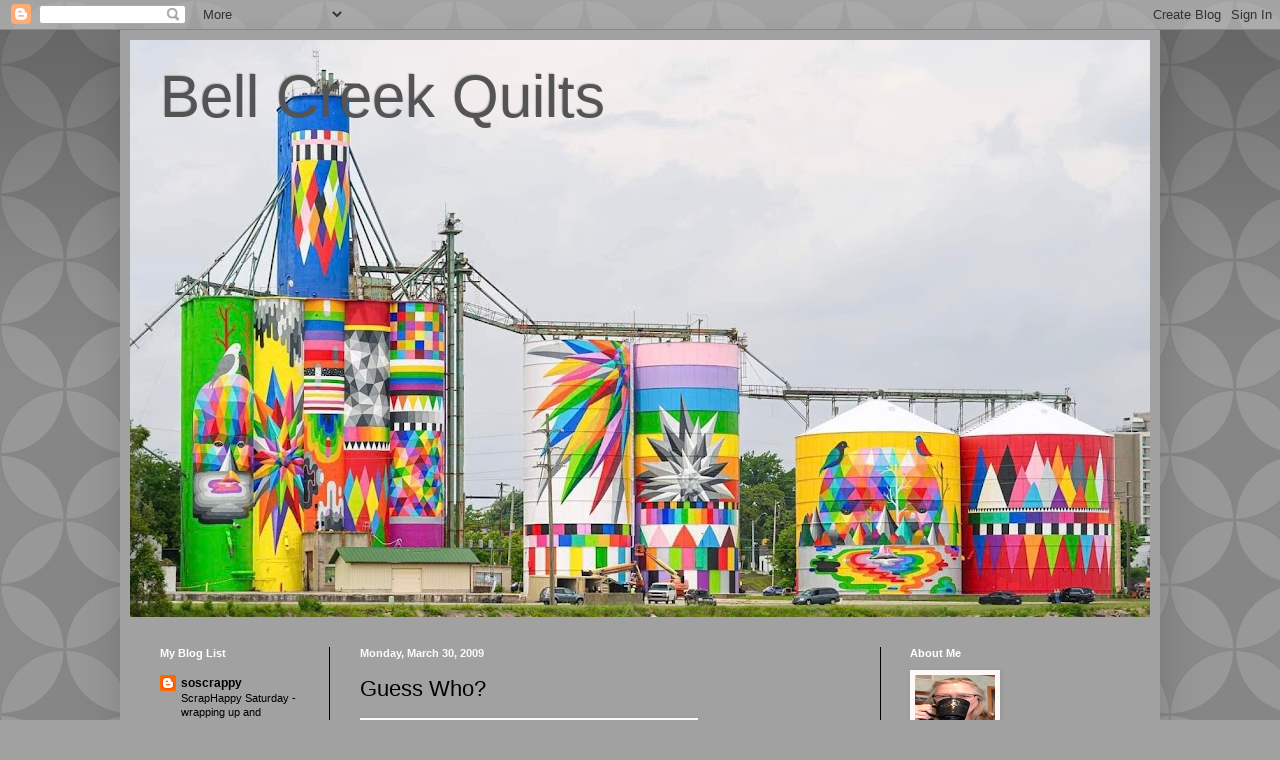

--- FILE ---
content_type: text/html; charset=UTF-8
request_url: https://bellcreekquilts.blogspot.com/2009/03/
body_size: 42819
content:
<!DOCTYPE html>
<html class='v2' dir='ltr' lang='en'>
<head>
<link href='https://www.blogger.com/static/v1/widgets/4128112664-css_bundle_v2.css' rel='stylesheet' type='text/css'/>
<meta content='width=1100' name='viewport'/>
<meta content='text/html; charset=UTF-8' http-equiv='Content-Type'/>
<meta content='blogger' name='generator'/>
<link href='https://bellcreekquilts.blogspot.com/favicon.ico' rel='icon' type='image/x-icon'/>
<link href='https://bellcreekquilts.blogspot.com/2009/03/' rel='canonical'/>
<link rel="alternate" type="application/atom+xml" title="                                              Bell Creek Quilts - Atom" href="https://bellcreekquilts.blogspot.com/feeds/posts/default" />
<link rel="alternate" type="application/rss+xml" title="                                              Bell Creek Quilts - RSS" href="https://bellcreekquilts.blogspot.com/feeds/posts/default?alt=rss" />
<link rel="service.post" type="application/atom+xml" title="                                              Bell Creek Quilts - Atom" href="https://www.blogger.com/feeds/3594995802886328590/posts/default" />
<!--Can't find substitution for tag [blog.ieCssRetrofitLinks]-->
<meta content='https://bellcreekquilts.blogspot.com/2009/03/' property='og:url'/>
<meta content='                                              Bell Creek Quilts' property='og:title'/>
<meta content='' property='og:description'/>
<title>                                              Bell Creek Quilts: March 2009</title>
<style id='page-skin-1' type='text/css'><!--
/*
-----------------------------------------------
Blogger Template Style
Name:     Simple
Designer: Blogger
URL:      www.blogger.com
----------------------------------------------- */
/* Content
----------------------------------------------- */
body {
font: normal normal 12px Arial, Tahoma, Helvetica, FreeSans, sans-serif;
color: #fff9f5;
background: #a1a1a1 url(//themes.googleusercontent.com/image?id=0BwVBOzw_-hbMODkzNDVjYTEtYzNiYi00YjRkLThkZjAtOGM0MGI5NzRhZjM4) repeat scroll top left;
padding: 0 40px 40px 40px;
}
html body .region-inner {
min-width: 0;
max-width: 100%;
width: auto;
}
h2 {
font-size: 22px;
}
a:link {
text-decoration:none;
color: #000000;
}
a:visited {
text-decoration:none;
color: #545454;
}
a:hover {
text-decoration:underline;
color: #000000;
}
.body-fauxcolumn-outer .fauxcolumn-inner {
background: transparent none repeat scroll top left;
_background-image: none;
}
.body-fauxcolumn-outer .cap-top {
position: absolute;
z-index: 1;
height: 400px;
width: 100%;
}
.body-fauxcolumn-outer .cap-top .cap-left {
width: 100%;
background: transparent url(https://resources.blogblog.com/blogblog/data/1kt/simple/gradients_deep.png) repeat-x scroll top left;
_background-image: none;
}
.content-outer {
-moz-box-shadow: 0 0 40px rgba(0, 0, 0, .15);
-webkit-box-shadow: 0 0 5px rgba(0, 0, 0, .15);
-goog-ms-box-shadow: 0 0 10px #333333;
box-shadow: 0 0 40px rgba(0, 0, 0, .15);
margin-bottom: 1px;
}
.content-inner {
padding: 10px 10px;
}
.content-inner {
background-color: #a1a1a1;
}
/* Header
----------------------------------------------- */
.header-outer {
background: #545454 url(https://resources.blogblog.com/blogblog/data/1kt/simple/gradients_deep.png) repeat-x scroll 0 -400px;
_background-image: none;
}
.Header h1 {
font: normal normal 60px Arial, Tahoma, Helvetica, FreeSans, sans-serif;
color: #545454;
text-shadow: -1px -1px 1px rgba(0, 0, 0, .2);
}
.Header h1 a {
color: #545454;
}
.Header .description {
font-size: 140%;
color: #ffffff;
}
.header-inner .Header .titlewrapper {
padding: 22px 30px;
}
.header-inner .Header .descriptionwrapper {
padding: 0 30px;
}
/* Tabs
----------------------------------------------- */
.tabs-inner .section:first-child {
border-top: 0 solid #000000;
}
.tabs-inner .section:first-child ul {
margin-top: -0;
border-top: 0 solid #000000;
border-left: 0 solid #000000;
border-right: 0 solid #000000;
}
.tabs-inner .widget ul {
background: #923131 none repeat-x scroll 0 -800px;
_background-image: none;
border-bottom: 1px solid #000000;
margin-top: 1px;
margin-left: -30px;
margin-right: -30px;
}
.tabs-inner .widget li a {
display: inline-block;
padding: .6em 1em;
font: normal normal 14px Arial, Tahoma, Helvetica, FreeSans, sans-serif;
color: #ffffd3;
border-left: 1px solid #a1a1a1;
border-right: 0 solid #000000;
}
.tabs-inner .widget li:first-child a {
border-left: none;
}
.tabs-inner .widget li.selected a, .tabs-inner .widget li a:hover {
color: #ffffff;
background-color: #853535;
text-decoration: none;
}
/* Columns
----------------------------------------------- */
.main-outer {
border-top: 0 solid #000000;
}
.fauxcolumn-left-outer .fauxcolumn-inner {
border-right: 1px solid #000000;
}
.fauxcolumn-right-outer .fauxcolumn-inner {
border-left: 1px solid #000000;
}
/* Headings
----------------------------------------------- */
div.widget > h2,
div.widget h2.title {
margin: 0 0 1em 0;
font: normal bold 11px Arial, Tahoma, Helvetica, FreeSans, sans-serif;
color: #ffffff;
}
/* Widgets
----------------------------------------------- */
.widget .zippy {
color: #a1a1a1;
text-shadow: 2px 2px 1px rgba(0, 0, 0, .1);
}
.widget .popular-posts ul {
list-style: none;
}
/* Posts
----------------------------------------------- */
h2.date-header {
font: normal bold 11px Arial, Tahoma, Helvetica, FreeSans, sans-serif;
}
.date-header span {
background-color: rgba(84,84,84,0);
color: #fff9f5;
padding: inherit;
letter-spacing: inherit;
margin: inherit;
}
.main-inner {
padding-top: 30px;
padding-bottom: 30px;
}
.main-inner .column-center-inner {
padding: 0 15px;
}
.main-inner .column-center-inner .section {
margin: 0 15px;
}
.post {
margin: 0 0 25px 0;
}
h3.post-title, .comments h4 {
font: normal normal 22px Arial, Tahoma, Helvetica, FreeSans, sans-serif;
margin: .75em 0 0;
}
.post-body {
font-size: 110%;
line-height: 1.4;
position: relative;
}
.post-body img, .post-body .tr-caption-container, .Profile img, .Image img,
.BlogList .item-thumbnail img {
padding: 4px;
background: #fff9f5;
border: 1px solid #fff9f5;
-moz-box-shadow: 1px 1px 5px rgba(0, 0, 0, .1);
-webkit-box-shadow: 1px 1px 5px rgba(0, 0, 0, .1);
box-shadow: 1px 1px 5px rgba(0, 0, 0, .1);
}
.post-body img, .post-body .tr-caption-container {
padding: 8px;
}
.post-body .tr-caption-container {
color: #5a5a5a;
}
.post-body .tr-caption-container img {
padding: 0;
background: transparent;
border: none;
-moz-box-shadow: 0 0 0 rgba(0, 0, 0, .1);
-webkit-box-shadow: 0 0 0 rgba(0, 0, 0, .1);
box-shadow: 0 0 0 rgba(0, 0, 0, .1);
}
.post-header {
margin: 0 0 1.5em;
line-height: 1.6;
font-size: 90%;
}
.post-footer {
margin: 20px -2px 0;
padding: 5px 10px;
color: #fff9f5;
background-color: #fff9f5;
border-bottom: 1px solid rgba(84,84,84,0);
line-height: 1.6;
font-size: 90%;
}
#comments .comment-author {
padding-top: 1.5em;
border-top: 1px solid #000000;
background-position: 0 1.5em;
}
#comments .comment-author:first-child {
padding-top: 0;
border-top: none;
}
.avatar-image-container {
margin: .2em 0 0;
}
#comments .avatar-image-container img {
border: 1px solid #fff9f5;
}
/* Comments
----------------------------------------------- */
.comments .comments-content .icon.blog-author {
background-repeat: no-repeat;
background-image: url([data-uri]);
}
.comments .comments-content .loadmore a {
border-top: 1px solid #a1a1a1;
border-bottom: 1px solid #a1a1a1;
}
.comments .comment-thread.inline-thread {
background-color: #fff9f5;
}
.comments .continue {
border-top: 2px solid #a1a1a1;
}
/* Accents
---------------------------------------------- */
.section-columns td.columns-cell {
border-left: 1px solid #000000;
}
.blog-pager {
background: transparent none no-repeat scroll top center;
}
.blog-pager-older-link, .home-link,
.blog-pager-newer-link {
background-color: #a1a1a1;
padding: 5px;
}
.footer-outer {
border-top: 0 dashed #bbbbbb;
}
/* Mobile
----------------------------------------------- */
body.mobile  {
background-size: auto;
}
.mobile .body-fauxcolumn-outer {
background: transparent none repeat scroll top left;
}
.mobile .body-fauxcolumn-outer .cap-top {
background-size: 100% auto;
}
.mobile .content-outer {
-webkit-box-shadow: 0 0 3px rgba(0, 0, 0, .15);
box-shadow: 0 0 3px rgba(0, 0, 0, .15);
}
.mobile .tabs-inner .widget ul {
margin-left: 0;
margin-right: 0;
}
.mobile .post {
margin: 0;
}
.mobile .main-inner .column-center-inner .section {
margin: 0;
}
.mobile .date-header span {
padding: 0.1em 10px;
margin: 0 -10px;
}
.mobile h3.post-title {
margin: 0;
}
.mobile .blog-pager {
background: transparent none no-repeat scroll top center;
}
.mobile .footer-outer {
border-top: none;
}
.mobile .main-inner, .mobile .footer-inner {
background-color: #a1a1a1;
}
.mobile-index-contents {
color: #fff9f5;
}
.mobile-link-button {
background-color: #000000;
}
.mobile-link-button a:link, .mobile-link-button a:visited {
color: #000000;
}
.mobile .tabs-inner .section:first-child {
border-top: none;
}
.mobile .tabs-inner .PageList .widget-content {
background-color: #853535;
color: #ffffff;
border-top: 1px solid #000000;
border-bottom: 1px solid #000000;
}
.mobile .tabs-inner .PageList .widget-content .pagelist-arrow {
border-left: 1px solid #000000;
}

--></style>
<style id='template-skin-1' type='text/css'><!--
body {
min-width: 1040px;
}
.content-outer, .content-fauxcolumn-outer, .region-inner {
min-width: 1040px;
max-width: 1040px;
_width: 1040px;
}
.main-inner .columns {
padding-left: 200px;
padding-right: 270px;
}
.main-inner .fauxcolumn-center-outer {
left: 200px;
right: 270px;
/* IE6 does not respect left and right together */
_width: expression(this.parentNode.offsetWidth -
parseInt("200px") -
parseInt("270px") + 'px');
}
.main-inner .fauxcolumn-left-outer {
width: 200px;
}
.main-inner .fauxcolumn-right-outer {
width: 270px;
}
.main-inner .column-left-outer {
width: 200px;
right: 100%;
margin-left: -200px;
}
.main-inner .column-right-outer {
width: 270px;
margin-right: -270px;
}
#layout {
min-width: 0;
}
#layout .content-outer {
min-width: 0;
width: 800px;
}
#layout .region-inner {
min-width: 0;
width: auto;
}
body#layout div.add_widget {
padding: 8px;
}
body#layout div.add_widget a {
margin-left: 32px;
}
--></style>
<style>
    body {background-image:url(\/\/themes.googleusercontent.com\/image?id=0BwVBOzw_-hbMODkzNDVjYTEtYzNiYi00YjRkLThkZjAtOGM0MGI5NzRhZjM4);}
    
@media (max-width: 200px) { body {background-image:url(\/\/themes.googleusercontent.com\/image?id=0BwVBOzw_-hbMODkzNDVjYTEtYzNiYi00YjRkLThkZjAtOGM0MGI5NzRhZjM4&options=w200);}}
@media (max-width: 400px) and (min-width: 201px) { body {background-image:url(\/\/themes.googleusercontent.com\/image?id=0BwVBOzw_-hbMODkzNDVjYTEtYzNiYi00YjRkLThkZjAtOGM0MGI5NzRhZjM4&options=w400);}}
@media (max-width: 800px) and (min-width: 401px) { body {background-image:url(\/\/themes.googleusercontent.com\/image?id=0BwVBOzw_-hbMODkzNDVjYTEtYzNiYi00YjRkLThkZjAtOGM0MGI5NzRhZjM4&options=w800);}}
@media (max-width: 1200px) and (min-width: 801px) { body {background-image:url(\/\/themes.googleusercontent.com\/image?id=0BwVBOzw_-hbMODkzNDVjYTEtYzNiYi00YjRkLThkZjAtOGM0MGI5NzRhZjM4&options=w1200);}}
/* Last tag covers anything over one higher than the previous max-size cap. */
@media (min-width: 1201px) { body {background-image:url(\/\/themes.googleusercontent.com\/image?id=0BwVBOzw_-hbMODkzNDVjYTEtYzNiYi00YjRkLThkZjAtOGM0MGI5NzRhZjM4&options=w1600);}}
  </style>
<link href='https://www.blogger.com/dyn-css/authorization.css?targetBlogID=3594995802886328590&amp;zx=8565d0ed-2ce0-48bd-a54e-51b264527bf9' media='none' onload='if(media!=&#39;all&#39;)media=&#39;all&#39;' rel='stylesheet'/><noscript><link href='https://www.blogger.com/dyn-css/authorization.css?targetBlogID=3594995802886328590&amp;zx=8565d0ed-2ce0-48bd-a54e-51b264527bf9' rel='stylesheet'/></noscript>
<meta name='google-adsense-platform-account' content='ca-host-pub-1556223355139109'/>
<meta name='google-adsense-platform-domain' content='blogspot.com'/>

</head>
<body class='loading variant-deep'>
<div class='navbar section' id='navbar' name='Navbar'><div class='widget Navbar' data-version='1' id='Navbar1'><script type="text/javascript">
    function setAttributeOnload(object, attribute, val) {
      if(window.addEventListener) {
        window.addEventListener('load',
          function(){ object[attribute] = val; }, false);
      } else {
        window.attachEvent('onload', function(){ object[attribute] = val; });
      }
    }
  </script>
<div id="navbar-iframe-container"></div>
<script type="text/javascript" src="https://apis.google.com/js/platform.js"></script>
<script type="text/javascript">
      gapi.load("gapi.iframes:gapi.iframes.style.bubble", function() {
        if (gapi.iframes && gapi.iframes.getContext) {
          gapi.iframes.getContext().openChild({
              url: 'https://www.blogger.com/navbar/3594995802886328590?origin\x3dhttps://bellcreekquilts.blogspot.com',
              where: document.getElementById("navbar-iframe-container"),
              id: "navbar-iframe"
          });
        }
      });
    </script><script type="text/javascript">
(function() {
var script = document.createElement('script');
script.type = 'text/javascript';
script.src = '//pagead2.googlesyndication.com/pagead/js/google_top_exp.js';
var head = document.getElementsByTagName('head')[0];
if (head) {
head.appendChild(script);
}})();
</script>
</div></div>
<div class='body-fauxcolumns'>
<div class='fauxcolumn-outer body-fauxcolumn-outer'>
<div class='cap-top'>
<div class='cap-left'></div>
<div class='cap-right'></div>
</div>
<div class='fauxborder-left'>
<div class='fauxborder-right'></div>
<div class='fauxcolumn-inner'>
</div>
</div>
<div class='cap-bottom'>
<div class='cap-left'></div>
<div class='cap-right'></div>
</div>
</div>
</div>
<div class='content'>
<div class='content-fauxcolumns'>
<div class='fauxcolumn-outer content-fauxcolumn-outer'>
<div class='cap-top'>
<div class='cap-left'></div>
<div class='cap-right'></div>
</div>
<div class='fauxborder-left'>
<div class='fauxborder-right'></div>
<div class='fauxcolumn-inner'>
</div>
</div>
<div class='cap-bottom'>
<div class='cap-left'></div>
<div class='cap-right'></div>
</div>
</div>
</div>
<div class='content-outer'>
<div class='content-cap-top cap-top'>
<div class='cap-left'></div>
<div class='cap-right'></div>
</div>
<div class='fauxborder-left content-fauxborder-left'>
<div class='fauxborder-right content-fauxborder-right'></div>
<div class='content-inner'>
<header>
<div class='header-outer'>
<div class='header-cap-top cap-top'>
<div class='cap-left'></div>
<div class='cap-right'></div>
</div>
<div class='fauxborder-left header-fauxborder-left'>
<div class='fauxborder-right header-fauxborder-right'></div>
<div class='region-inner header-inner'>
<div class='header section' id='header' name='Header'><div class='widget Header' data-version='1' id='Header1'>
<div id='header-inner' style='background-image: url("https://blogger.googleusercontent.com/img/a/AVvXsEhigraTKhzJmiSQOw6AfCEZibE-DfJhqdWshLvJ7T3w3iM32iYCtq7iKWxbZ6iLXyiLMdw0fWP1qfevmpShyxDDQig6syxT8fFrvBBcmugL3vi7PfssGqdk8VHSq_VJoXkpRyqPrFGXDY0f57uFRagreQsYXzX4c1Z_LsTBifhVFFzuwIJ3Pt00mgUR1uo=s1020"); background-position: left; min-height: 577px; _height: 577px; background-repeat: no-repeat; '>
<div class='titlewrapper' style='background: transparent'>
<h1 class='title' style='background: transparent; border-width: 0px'>
<a href='https://bellcreekquilts.blogspot.com/'>
                                              Bell Creek Quilts
</a>
</h1>
</div>
<div class='descriptionwrapper'>
<p class='description'><span>
</span></p>
</div>
</div>
</div></div>
</div>
</div>
<div class='header-cap-bottom cap-bottom'>
<div class='cap-left'></div>
<div class='cap-right'></div>
</div>
</div>
</header>
<div class='tabs-outer'>
<div class='tabs-cap-top cap-top'>
<div class='cap-left'></div>
<div class='cap-right'></div>
</div>
<div class='fauxborder-left tabs-fauxborder-left'>
<div class='fauxborder-right tabs-fauxborder-right'></div>
<div class='region-inner tabs-inner'>
<div class='tabs no-items section' id='crosscol' name='Cross-Column'></div>
<div class='tabs no-items section' id='crosscol-overflow' name='Cross-Column 2'></div>
</div>
</div>
<div class='tabs-cap-bottom cap-bottom'>
<div class='cap-left'></div>
<div class='cap-right'></div>
</div>
</div>
<div class='main-outer'>
<div class='main-cap-top cap-top'>
<div class='cap-left'></div>
<div class='cap-right'></div>
</div>
<div class='fauxborder-left main-fauxborder-left'>
<div class='fauxborder-right main-fauxborder-right'></div>
<div class='region-inner main-inner'>
<div class='columns fauxcolumns'>
<div class='fauxcolumn-outer fauxcolumn-center-outer'>
<div class='cap-top'>
<div class='cap-left'></div>
<div class='cap-right'></div>
</div>
<div class='fauxborder-left'>
<div class='fauxborder-right'></div>
<div class='fauxcolumn-inner'>
</div>
</div>
<div class='cap-bottom'>
<div class='cap-left'></div>
<div class='cap-right'></div>
</div>
</div>
<div class='fauxcolumn-outer fauxcolumn-left-outer'>
<div class='cap-top'>
<div class='cap-left'></div>
<div class='cap-right'></div>
</div>
<div class='fauxborder-left'>
<div class='fauxborder-right'></div>
<div class='fauxcolumn-inner'>
</div>
</div>
<div class='cap-bottom'>
<div class='cap-left'></div>
<div class='cap-right'></div>
</div>
</div>
<div class='fauxcolumn-outer fauxcolumn-right-outer'>
<div class='cap-top'>
<div class='cap-left'></div>
<div class='cap-right'></div>
</div>
<div class='fauxborder-left'>
<div class='fauxborder-right'></div>
<div class='fauxcolumn-inner'>
</div>
</div>
<div class='cap-bottom'>
<div class='cap-left'></div>
<div class='cap-right'></div>
</div>
</div>
<!-- corrects IE6 width calculation -->
<div class='columns-inner'>
<div class='column-center-outer'>
<div class='column-center-inner'>
<div class='main section' id='main' name='Main'><div class='widget Blog' data-version='1' id='Blog1'>
<div class='blog-posts hfeed'>

          <div class="date-outer">
        
<h2 class='date-header'><span>Monday, March 30, 2009</span></h2>

          <div class="date-posts">
        
<div class='post-outer'>
<div class='post hentry uncustomized-post-template' itemprop='blogPost' itemscope='itemscope' itemtype='http://schema.org/BlogPosting'>
<meta content='https://blogger.googleusercontent.com/img/b/R29vZ2xl/AVvXsEhB9cmlTo7QW1isoy-NZwhseb4E-f88oT_kdh6alQ0U3hRpbJGp_xGuzC25KFycWxyRhaM2bh4J-SN_LWERmwBFApM7JFygB56bv2Zt_G0lAU12JeSDSsYurxjtBdd35oI6mA673nwwnMw/s320/IMG_4231.JPG' itemprop='image_url'/>
<meta content='3594995802886328590' itemprop='blogId'/>
<meta content='4799837263057262088' itemprop='postId'/>
<a name='4799837263057262088'></a>
<h3 class='post-title entry-title' itemprop='name'>
<a href='https://bellcreekquilts.blogspot.com/2009/03/guess-who.html'>Guess Who?</a>
</h3>
<div class='post-header'>
<div class='post-header-line-1'></div>
</div>
<div class='post-body entry-content' id='post-body-4799837263057262088' itemprop='description articleBody'>
...<a href="https://blogger.googleusercontent.com/img/b/R29vZ2xl/AVvXsEhB9cmlTo7QW1isoy-NZwhseb4E-f88oT_kdh6alQ0U3hRpbJGp_xGuzC25KFycWxyRhaM2bh4J-SN_LWERmwBFApM7JFygB56bv2Zt_G0lAU12JeSDSsYurxjtBdd35oI6mA673nwwnMw/s1600-h/IMG_4231.JPG"><img alt="" border="0" src="https://blogger.googleusercontent.com/img/b/R29vZ2xl/AVvXsEhB9cmlTo7QW1isoy-NZwhseb4E-f88oT_kdh6alQ0U3hRpbJGp_xGuzC25KFycWxyRhaM2bh4J-SN_LWERmwBFApM7JFygB56bv2Zt_G0lAU12JeSDSsYurxjtBdd35oI6mA673nwwnMw/s320/IMG_4231.JPG" style="CLEAR: both; FLOAT: left; MARGIN: 0px 10px 10px 0px" /></a>is going to play Strip Poker again?!<br />Me!<br /><br />My night guild is hosting a Games Night in April since Spring Break and the Chicago Quilt Show are both happening the week of the guild meeting. Our color scheme is red, white and blue 2.5 inch strips. I think once my fabric order arrives, I'll be able to add a few more blues so that I have three yards to play with!<br /><br />This guild has also picked Quilts of Valor as the Special Project for this year. :)<br /><br />I'm thinking about making a quilt similar to <a href="https://blogger.googleusercontent.com/img/b/R29vZ2xl/AVvXsEh3m37Jy-V-_6KPoYaUsOfDG4_OxFE1eMnOG2ND8X0dTcG4IXHlG4ZTqRZeskQTh0Ktgs4KV2U_WGbk07c6eVL-WtTyEY8HGVPF6cmiNsZa79EKJVxMJEXv8iXj5o-LDHX1qvBEyDHOUb8/s1600-h/robin+4.JPG">this one</a> but with red and blue blocks and cream sashings. I've seen the pattern at <a href="http://www.benfranklincraftswi.com/">the Ben Franklin </a>but can't remember who the designer is...I'll have to look the next time I go to town.<br /><br />can you say, "Deja vu"?!<br /><br />I'm starting to feel like <a href="http://www.monstersandcritics.com/dvd/news/article_1379975.php/Bill_Murray%92s_classic_Groundhog_Day_gets_a_15th_anniversary_edition">Bill Murray in 'Groundhog's Day'</a>!<br />(scroll down a bit to read what this movie is about, in case you don't know...*grin*)<br /><br /><div style="CLEAR: both; TEXT-ALIGN: left"><a href="http://picasa.google.com/blogger/" target="ext"><img align="middle" alt="Posted by Picasa" border="0" src="//photos1.blogger.com/pbp.gif" style="BORDER-RIGHT: 0px; PADDING-RIGHT: 0px; BORDER-TOP: 0px; PADDING-LEFT: 0px; BACKGROUND: 0% 50%; PADDING-BOTTOM: 0px; BORDER-LEFT: 0px; PADDING-TOP: 0px; BORDER-BOTTOM: 0px; -moz-background-clip: initial; -moz-background-origin: initial; -moz-background-inline-policy: initial"></a></div>
<div style='clear: both;'></div>
</div>
<div class='post-footer'>
<div class='post-footer-line post-footer-line-1'>
<span class='post-author vcard'>
Posted by
<span class='fn' itemprop='author' itemscope='itemscope' itemtype='http://schema.org/Person'>
<meta content='https://www.blogger.com/profile/17792084000107771494' itemprop='url'/>
<a class='g-profile' href='https://www.blogger.com/profile/17792084000107771494' rel='author' title='author profile'>
<span itemprop='name'>Pat at Bell Creek Quilts</span>
</a>
</span>
</span>
<span class='post-timestamp'>
at
<meta content='https://bellcreekquilts.blogspot.com/2009/03/guess-who.html' itemprop='url'/>
<a class='timestamp-link' href='https://bellcreekquilts.blogspot.com/2009/03/guess-who.html' rel='bookmark' title='permanent link'><abbr class='published' itemprop='datePublished' title='2009-03-30T16:41:00-04:00'>4:41&#8239;PM</abbr></a>
</span>
<span class='post-comment-link'>
<a class='comment-link' href='https://www.blogger.com/comment/fullpage/post/3594995802886328590/4799837263057262088' onclick='javascript:window.open(this.href, "bloggerPopup", "toolbar=0,location=0,statusbar=1,menubar=0,scrollbars=yes,width=640,height=500"); return false;'>
3 comments:
  </a>
</span>
<span class='post-icons'>
<span class='item-action'>
<a href='https://www.blogger.com/email-post/3594995802886328590/4799837263057262088' title='Email Post'>
<img alt='' class='icon-action' height='13' src='https://resources.blogblog.com/img/icon18_email.gif' width='18'/>
</a>
</span>
<span class='item-control blog-admin pid-1408586849'>
<a href='https://www.blogger.com/post-edit.g?blogID=3594995802886328590&postID=4799837263057262088&from=pencil' title='Edit Post'>
<img alt='' class='icon-action' height='18' src='https://resources.blogblog.com/img/icon18_edit_allbkg.gif' width='18'/>
</a>
</span>
</span>
<div class='post-share-buttons goog-inline-block'>
</div>
</div>
<div class='post-footer-line post-footer-line-2'>
<span class='post-labels'>
</span>
</div>
<div class='post-footer-line post-footer-line-3'>
<span class='post-location'>
</span>
</div>
</div>
</div>
</div>

          </div></div>
        

          <div class="date-outer">
        
<h2 class='date-header'><span>Sunday, March 29, 2009</span></h2>

          <div class="date-posts">
        
<div class='post-outer'>
<div class='post hentry uncustomized-post-template' itemprop='blogPost' itemscope='itemscope' itemtype='http://schema.org/BlogPosting'>
<meta content='3594995802886328590' itemprop='blogId'/>
<meta content='2849756413787334791' itemprop='postId'/>
<a name='2849756413787334791'></a>
<h3 class='post-title entry-title' itemprop='name'>
<a href='https://bellcreekquilts.blogspot.com/2009/03/stash-busting-report-week-13.html'>Stash Busting Report Week #13</a>
</h3>
<div class='post-header'>
<div class='post-header-line-1'></div>
</div>
<div class='post-body entry-content' id='post-body-2849756413787334791' itemprop='description articleBody'>
An easy week for me...no fabric added and no fabric used. I did complete two more tote bags but I had counted the yards out last week. I also finished sewing the potholders, but really, they didn't use very much yardage. In the coming weeks, when I need to round up to the even yards...I'll count it then, okay?<br /><br />I did give into the temptation to 'push buttons' so fabric should be arriving to the snail mailbox this coming week. I followed <a href="http://www.fabricmom.com/">Fabric Mom's blog </a>to <a href="http://www.onthefarmquilting.com/cgi-bin/Store/store.cgi">On The Farm Quilting </a>where the blenders were on sale for $3.50/yard! That is almost 'at cost' for Moda Marbles and down right a good bargain for the Fusions.<br /><br />My report follows:<br /><br />Fabric added this week: 0 yards<br />Fabric added this year: 25 yards<br /><br />Fabric used this week: 0 yards<br />Fabric used this year: -76 yards<br /><br />Net Fabric for the year: -51 yards (used)<br /><br />What I accomplished this week:<br /><ul><li>finished two tote bags and four comfort pillows</li><li>binding on Bunny potholders</li></ul><p>Goals</p><ul><li>none...that way if I feel better and sew~I'll be a happy camper :)</li></ul>
<div style='clear: both;'></div>
</div>
<div class='post-footer'>
<div class='post-footer-line post-footer-line-1'>
<span class='post-author vcard'>
Posted by
<span class='fn' itemprop='author' itemscope='itemscope' itemtype='http://schema.org/Person'>
<meta content='https://www.blogger.com/profile/17792084000107771494' itemprop='url'/>
<a class='g-profile' href='https://www.blogger.com/profile/17792084000107771494' rel='author' title='author profile'>
<span itemprop='name'>Pat at Bell Creek Quilts</span>
</a>
</span>
</span>
<span class='post-timestamp'>
at
<meta content='https://bellcreekquilts.blogspot.com/2009/03/stash-busting-report-week-13.html' itemprop='url'/>
<a class='timestamp-link' href='https://bellcreekquilts.blogspot.com/2009/03/stash-busting-report-week-13.html' rel='bookmark' title='permanent link'><abbr class='published' itemprop='datePublished' title='2009-03-29T09:51:00-04:00'>9:51&#8239;AM</abbr></a>
</span>
<span class='post-comment-link'>
<a class='comment-link' href='https://www.blogger.com/comment/fullpage/post/3594995802886328590/2849756413787334791' onclick='javascript:window.open(this.href, "bloggerPopup", "toolbar=0,location=0,statusbar=1,menubar=0,scrollbars=yes,width=640,height=500"); return false;'>
5 comments:
  </a>
</span>
<span class='post-icons'>
<span class='item-action'>
<a href='https://www.blogger.com/email-post/3594995802886328590/2849756413787334791' title='Email Post'>
<img alt='' class='icon-action' height='13' src='https://resources.blogblog.com/img/icon18_email.gif' width='18'/>
</a>
</span>
<span class='item-control blog-admin pid-1408586849'>
<a href='https://www.blogger.com/post-edit.g?blogID=3594995802886328590&postID=2849756413787334791&from=pencil' title='Edit Post'>
<img alt='' class='icon-action' height='18' src='https://resources.blogblog.com/img/icon18_edit_allbkg.gif' width='18'/>
</a>
</span>
</span>
<div class='post-share-buttons goog-inline-block'>
</div>
</div>
<div class='post-footer-line post-footer-line-2'>
<span class='post-labels'>
</span>
</div>
<div class='post-footer-line post-footer-line-3'>
<span class='post-location'>
</span>
</div>
</div>
</div>
</div>

          </div></div>
        

          <div class="date-outer">
        
<h2 class='date-header'><span>Saturday, March 28, 2009</span></h2>

          <div class="date-posts">
        
<div class='post-outer'>
<div class='post hentry uncustomized-post-template' itemprop='blogPost' itemscope='itemscope' itemtype='http://schema.org/BlogPosting'>
<meta content='https://blogger.googleusercontent.com/img/b/R29vZ2xl/AVvXsEgOUNKdVN1yan3Zyqc0CfvZyDD2kMXz1OTWBYVj3lOh51SzhUqQhqIebN9BKfRCWnoykLBKcMv1nDpUN6pmkpE_RlNgZbCcn0drMwTWGAY_K-Im2y7A9dDDY1SrtTXATBt7CpoYNsZi7qE/s320/IMG_4225.JPG' itemprop='image_url'/>
<meta content='3594995802886328590' itemprop='blogId'/>
<meta content='2409134890104827000' itemprop='postId'/>
<a name='2409134890104827000'></a>
<h3 class='post-title entry-title' itemprop='name'>
<a href='https://bellcreekquilts.blogspot.com/2009/03/two-more-bunny-potholders.html'>Two More Bunny Potholders</a>
</h3>
<div class='post-header'>
<div class='post-header-line-1'></div>
</div>
<div class='post-body entry-content' id='post-body-2409134890104827000' itemprop='description articleBody'>
<a href="https://blogger.googleusercontent.com/img/b/R29vZ2xl/AVvXsEgOUNKdVN1yan3Zyqc0CfvZyDD2kMXz1OTWBYVj3lOh51SzhUqQhqIebN9BKfRCWnoykLBKcMv1nDpUN6pmkpE_RlNgZbCcn0drMwTWGAY_K-Im2y7A9dDDY1SrtTXATBt7CpoYNsZi7qE/s1600-h/IMG_4225.JPG"><img alt="" border="0" src="https://blogger.googleusercontent.com/img/b/R29vZ2xl/AVvXsEgOUNKdVN1yan3Zyqc0CfvZyDD2kMXz1OTWBYVj3lOh51SzhUqQhqIebN9BKfRCWnoykLBKcMv1nDpUN6pmkpE_RlNgZbCcn0drMwTWGAY_K-Im2y7A9dDDY1SrtTXATBt7CpoYNsZi7qE/s320/IMG_4225.JPG" style="CLEAR: both; FLOAT: left; MARGIN: 0px 10px 10px 0px" /></a> I finished hand sewing the binding on the last two bunny potholders...<br />now I have four. My table is very spring-y looking!<br /><br />I dug out my bluework snowmen the other day. The snowmen patterns were a gift from <a href="http://catsnqlts2.blogspot.com/">LindaJ </a>when I first started blogging last year as I had commented on how much I liked the set she was working on! Hopefully I can make some progress on those blocks while I warm my aches and pains under the heating pad. :)<br /><div style="CLEAR: both; TEXT-ALIGN: left"><a href="http://picasa.google.com/blogger/" target="ext"><img align="middle" alt="Posted by Picasa" border="0" src="//photos1.blogger.com/pbp.gif" style="BORDER-RIGHT: 0px; PADDING-RIGHT: 0px; BORDER-TOP: 0px; PADDING-LEFT: 0px; BACKGROUND: 0% 50%; PADDING-BOTTOM: 0px; BORDER-LEFT: 0px; PADDING-TOP: 0px; BORDER-BOTTOM: 0px; -moz-background-clip: initial; -moz-background-origin: initial; -moz-background-inline-policy: initial"></a></div>
<div style='clear: both;'></div>
</div>
<div class='post-footer'>
<div class='post-footer-line post-footer-line-1'>
<span class='post-author vcard'>
Posted by
<span class='fn' itemprop='author' itemscope='itemscope' itemtype='http://schema.org/Person'>
<meta content='https://www.blogger.com/profile/17792084000107771494' itemprop='url'/>
<a class='g-profile' href='https://www.blogger.com/profile/17792084000107771494' rel='author' title='author profile'>
<span itemprop='name'>Pat at Bell Creek Quilts</span>
</a>
</span>
</span>
<span class='post-timestamp'>
at
<meta content='https://bellcreekquilts.blogspot.com/2009/03/two-more-bunny-potholders.html' itemprop='url'/>
<a class='timestamp-link' href='https://bellcreekquilts.blogspot.com/2009/03/two-more-bunny-potholders.html' rel='bookmark' title='permanent link'><abbr class='published' itemprop='datePublished' title='2009-03-28T14:26:00-04:00'>2:26&#8239;PM</abbr></a>
</span>
<span class='post-comment-link'>
<a class='comment-link' href='https://www.blogger.com/comment/fullpage/post/3594995802886328590/2409134890104827000' onclick='javascript:window.open(this.href, "bloggerPopup", "toolbar=0,location=0,statusbar=1,menubar=0,scrollbars=yes,width=640,height=500"); return false;'>
2 comments:
  </a>
</span>
<span class='post-icons'>
<span class='item-action'>
<a href='https://www.blogger.com/email-post/3594995802886328590/2409134890104827000' title='Email Post'>
<img alt='' class='icon-action' height='13' src='https://resources.blogblog.com/img/icon18_email.gif' width='18'/>
</a>
</span>
<span class='item-control blog-admin pid-1408586849'>
<a href='https://www.blogger.com/post-edit.g?blogID=3594995802886328590&postID=2409134890104827000&from=pencil' title='Edit Post'>
<img alt='' class='icon-action' height='18' src='https://resources.blogblog.com/img/icon18_edit_allbkg.gif' width='18'/>
</a>
</span>
</span>
<div class='post-share-buttons goog-inline-block'>
</div>
</div>
<div class='post-footer-line post-footer-line-2'>
<span class='post-labels'>
</span>
</div>
<div class='post-footer-line post-footer-line-3'>
<span class='post-location'>
</span>
</div>
</div>
</div>
</div>

          </div></div>
        

          <div class="date-outer">
        
<h2 class='date-header'><span>Friday, March 27, 2009</span></h2>

          <div class="date-posts">
        
<div class='post-outer'>
<div class='post hentry uncustomized-post-template' itemprop='blogPost' itemscope='itemscope' itemtype='http://schema.org/BlogPosting'>
<meta content='https://blogger.googleusercontent.com/img/b/R29vZ2xl/AVvXsEhOtAE_4I6p_0p9WaK01wDVnCX2lalSBYJZIB-ftFjrPAwQ9d85QII0AF5uyUDqKNAEngpc_ECI8896nPB0MQ169JgupBLEvytEZM3CJQfrf0HqH8EADBwMSgIOYXwacgFhrP5Gz_UOkCc/s320/IMG_4222.JPG' itemprop='image_url'/>
<meta content='3594995802886328590' itemprop='blogId'/>
<meta content='1461497864959692762' itemprop='postId'/>
<a name='1461497864959692762'></a>
<h3 class='post-title entry-title' itemprop='name'>
<a href='https://bellcreekquilts.blogspot.com/2009/03/friday-finish.html'>A Friday Finish</a>
</h3>
<div class='post-header'>
<div class='post-header-line-1'></div>
</div>
<div class='post-body entry-content' id='post-body-1461497864959692762' itemprop='description articleBody'>
DD is home with a headache and temperature. She helped to stuff the comfort pillows and I sewed them closed.<br /><br /><a href="https://blogger.googleusercontent.com/img/b/R29vZ2xl/AVvXsEhOtAE_4I6p_0p9WaK01wDVnCX2lalSBYJZIB-ftFjrPAwQ9d85QII0AF5uyUDqKNAEngpc_ECI8896nPB0MQ169JgupBLEvytEZM3CJQfrf0HqH8EADBwMSgIOYXwacgFhrP5Gz_UOkCc/s1600-h/IMG_4222.JPG"><img alt="" border="0" src="https://blogger.googleusercontent.com/img/b/R29vZ2xl/AVvXsEhOtAE_4I6p_0p9WaK01wDVnCX2lalSBYJZIB-ftFjrPAwQ9d85QII0AF5uyUDqKNAEngpc_ECI8896nPB0MQ169JgupBLEvytEZM3CJQfrf0HqH8EADBwMSgIOYXwacgFhrP5Gz_UOkCc/s320/IMG_4222.JPG" style="CLEAR: both; FLOAT: left; MARGIN: 0px 10px 10px 0px" /></a>Here are my four completed tote bags for the local Breast Cancer Hospital Center. I thought maybe the fabric choices were too light and would show the dirt but this fabric has been in my stash for awhile waiting to be used. I originally received both 2 yard cuts when I completed quilts on Dana Jones' Quilt Index site many years ago...she has long since stopped her website. Dana used to offer free patterns and had online stores 'sponsor' each pattern. I used to snail mail her pictures of my completed quilts using her patterns and 'free' fabric would arrive back in my snail mailbox! What a deal! I wonder whatever happened to Dana and her Mall Crawl?! Her site was one of my first introductions to the wonderful web and all that was available! :)<br /><div style="CLEAR: both; TEXT-ALIGN: left"><a href="http://picasa.google.com/blogger/" target="ext"><img align="middle" alt="Posted by Picasa" border="0" src="//photos1.blogger.com/pbp.gif" style="BORDER-RIGHT: 0px; PADDING-RIGHT: 0px; BORDER-TOP: 0px; PADDING-LEFT: 0px; BACKGROUND: 0% 50%; PADDING-BOTTOM: 0px; BORDER-LEFT: 0px; PADDING-TOP: 0px; BORDER-BOTTOM: 0px; -moz-background-clip: initial; -moz-background-origin: initial; -moz-background-inline-policy: initial"></a></div>
<div style='clear: both;'></div>
</div>
<div class='post-footer'>
<div class='post-footer-line post-footer-line-1'>
<span class='post-author vcard'>
Posted by
<span class='fn' itemprop='author' itemscope='itemscope' itemtype='http://schema.org/Person'>
<meta content='https://www.blogger.com/profile/17792084000107771494' itemprop='url'/>
<a class='g-profile' href='https://www.blogger.com/profile/17792084000107771494' rel='author' title='author profile'>
<span itemprop='name'>Pat at Bell Creek Quilts</span>
</a>
</span>
</span>
<span class='post-timestamp'>
at
<meta content='https://bellcreekquilts.blogspot.com/2009/03/friday-finish.html' itemprop='url'/>
<a class='timestamp-link' href='https://bellcreekquilts.blogspot.com/2009/03/friday-finish.html' rel='bookmark' title='permanent link'><abbr class='published' itemprop='datePublished' title='2009-03-27T10:24:00-04:00'>10:24&#8239;AM</abbr></a>
</span>
<span class='post-comment-link'>
<a class='comment-link' href='https://www.blogger.com/comment/fullpage/post/3594995802886328590/1461497864959692762' onclick='javascript:window.open(this.href, "bloggerPopup", "toolbar=0,location=0,statusbar=1,menubar=0,scrollbars=yes,width=640,height=500"); return false;'>
1 comment:
  </a>
</span>
<span class='post-icons'>
<span class='item-action'>
<a href='https://www.blogger.com/email-post/3594995802886328590/1461497864959692762' title='Email Post'>
<img alt='' class='icon-action' height='13' src='https://resources.blogblog.com/img/icon18_email.gif' width='18'/>
</a>
</span>
<span class='item-control blog-admin pid-1408586849'>
<a href='https://www.blogger.com/post-edit.g?blogID=3594995802886328590&postID=1461497864959692762&from=pencil' title='Edit Post'>
<img alt='' class='icon-action' height='18' src='https://resources.blogblog.com/img/icon18_edit_allbkg.gif' width='18'/>
</a>
</span>
</span>
<div class='post-share-buttons goog-inline-block'>
</div>
</div>
<div class='post-footer-line post-footer-line-2'>
<span class='post-labels'>
</span>
</div>
<div class='post-footer-line post-footer-line-3'>
<span class='post-location'>
</span>
</div>
</div>
</div>
</div>

          </div></div>
        

          <div class="date-outer">
        
<h2 class='date-header'><span>Wednesday, March 25, 2009</span></h2>

          <div class="date-posts">
        
<div class='post-outer'>
<div class='post hentry uncustomized-post-template' itemprop='blogPost' itemscope='itemscope' itemtype='http://schema.org/BlogPosting'>
<meta content='https://blogger.googleusercontent.com/img/b/R29vZ2xl/AVvXsEjzV3U67H8kVtvvbYQswG2ruNG8FddjT2PsMIdxOChKqbZLG7zZIdU637yvARHLFqv6H2Si08gAwkn9xbranQKTI9Nqxxr4S130vnR0D8BwwNDXwJSU5GCDCxPRnN-eOi2UCnp8t0VjDR0/s320/IMG_4219.JPG' itemprop='image_url'/>
<meta content='3594995802886328590' itemprop='blogId'/>
<meta content='1544750404091973677' itemprop='postId'/>
<a name='1544750404091973677'></a>
<h3 class='post-title entry-title' itemprop='name'>
<a href='https://bellcreekquilts.blogspot.com/2009/03/wip-wednesday_25.html'>WIP Wednesday</a>
</h3>
<div class='post-header'>
<div class='post-header-line-1'></div>
</div>
<div class='post-body entry-content' id='post-body-1544750404091973677' itemprop='description articleBody'>
<a href="https://blogger.googleusercontent.com/img/b/R29vZ2xl/AVvXsEjzV3U67H8kVtvvbYQswG2ruNG8FddjT2PsMIdxOChKqbZLG7zZIdU637yvARHLFqv6H2Si08gAwkn9xbranQKTI9Nqxxr4S130vnR0D8BwwNDXwJSU5GCDCxPRnN-eOi2UCnp8t0VjDR0/s1600-h/IMG_4219.JPG"><img alt="" border="0" src="https://blogger.googleusercontent.com/img/b/R29vZ2xl/AVvXsEjzV3U67H8kVtvvbYQswG2ruNG8FddjT2PsMIdxOChKqbZLG7zZIdU637yvARHLFqv6H2Si08gAwkn9xbranQKTI9Nqxxr4S130vnR0D8BwwNDXwJSU5GCDCxPRnN-eOi2UCnp8t0VjDR0/s320/IMG_4219.JPG" style="CLEAR: both; FLOAT: left; MARGIN: 0px 10px 10px 0px" /></a>Slim pickings here at Bell Creek Quilts!  I finished hand sewing back the binding on the brown bunny hotpad.  I had machine sewn the paisley bunny last week and decided I would rather try the hand sewn look.  I should have made the binding wider as I have two layers of batting and Insul-brite inside.  At least they match the quilt hanging by the kitchen table...located in my side bar now!  Two done...two more to go.  I set-up a TV tray table next to my chair in the family room and hope to sew the others while I let the heating pad warm my aches and pains.<br /><br />The Doctor's report was that my back and leg x-rays are normal.  Most likely I have a pinched nerve in my lower back and a soft tissue injury to the muscle in my lower right leg.  The  x-ray of my right foot revealed my heel spur (which has been there for about 10 years now) and arthritis in my big toe (which is new).   I happy that my back is okay and time will heal this injury~I'm just a tad impatient...that's all!<br /><br />Thanks for stopping by and checking in on me...more when I can do more!   :)<div style='clear:both; text-align:LEFT'><a href="http://picasa.google.com/blogger/" target="ext"><img align="middle" alt="Posted by Picasa" border="0" src="//photos1.blogger.com/pbp.gif" style="border: 0px none ; padding: 0px; background: transparent none repeat scroll 0% 50%; -moz-background-clip: initial; -moz-background-origin: initial; -moz-background-inline-policy: initial;"></a></div>
<div style='clear: both;'></div>
</div>
<div class='post-footer'>
<div class='post-footer-line post-footer-line-1'>
<span class='post-author vcard'>
Posted by
<span class='fn' itemprop='author' itemscope='itemscope' itemtype='http://schema.org/Person'>
<meta content='https://www.blogger.com/profile/17792084000107771494' itemprop='url'/>
<a class='g-profile' href='https://www.blogger.com/profile/17792084000107771494' rel='author' title='author profile'>
<span itemprop='name'>Pat at Bell Creek Quilts</span>
</a>
</span>
</span>
<span class='post-timestamp'>
at
<meta content='https://bellcreekquilts.blogspot.com/2009/03/wip-wednesday_25.html' itemprop='url'/>
<a class='timestamp-link' href='https://bellcreekquilts.blogspot.com/2009/03/wip-wednesday_25.html' rel='bookmark' title='permanent link'><abbr class='published' itemprop='datePublished' title='2009-03-25T18:07:00-04:00'>6:07&#8239;PM</abbr></a>
</span>
<span class='post-comment-link'>
<a class='comment-link' href='https://www.blogger.com/comment/fullpage/post/3594995802886328590/1544750404091973677' onclick='javascript:window.open(this.href, "bloggerPopup", "toolbar=0,location=0,statusbar=1,menubar=0,scrollbars=yes,width=640,height=500"); return false;'>
5 comments:
  </a>
</span>
<span class='post-icons'>
<span class='item-action'>
<a href='https://www.blogger.com/email-post/3594995802886328590/1544750404091973677' title='Email Post'>
<img alt='' class='icon-action' height='13' src='https://resources.blogblog.com/img/icon18_email.gif' width='18'/>
</a>
</span>
<span class='item-control blog-admin pid-1408586849'>
<a href='https://www.blogger.com/post-edit.g?blogID=3594995802886328590&postID=1544750404091973677&from=pencil' title='Edit Post'>
<img alt='' class='icon-action' height='18' src='https://resources.blogblog.com/img/icon18_edit_allbkg.gif' width='18'/>
</a>
</span>
</span>
<div class='post-share-buttons goog-inline-block'>
</div>
</div>
<div class='post-footer-line post-footer-line-2'>
<span class='post-labels'>
</span>
</div>
<div class='post-footer-line post-footer-line-3'>
<span class='post-location'>
</span>
</div>
</div>
</div>
</div>

          </div></div>
        

          <div class="date-outer">
        
<h2 class='date-header'><span>Sunday, March 22, 2009</span></h2>

          <div class="date-posts">
        
<div class='post-outer'>
<div class='post hentry uncustomized-post-template' itemprop='blogPost' itemscope='itemscope' itemtype='http://schema.org/BlogPosting'>
<meta content='3594995802886328590' itemprop='blogId'/>
<meta content='209881593290218188' itemprop='postId'/>
<a name='209881593290218188'></a>
<h3 class='post-title entry-title' itemprop='name'>
<a href='https://bellcreekquilts.blogspot.com/2009/03/stash-busting-report-week-12.html'>Stash Busting Report Week #12</a>
</h3>
<div class='post-header'>
<div class='post-header-line-1'></div>
</div>
<div class='post-body entry-content' id='post-body-209881593290218188' itemprop='description articleBody'>
I accomplished a few things, others went un-done.<br /><br />Here is my report:<br /><br />Fabric added this week:  2 yards<br />Fabric added this year:  25 yards<br /><br />Fabric used this week:  -8 yards<br />Fabric used this year:  -76 yards<br /><br />Net fabric for the year:  -51 yards<br /><br />What I accomplished this week:<br /><ul><li>pieced 6 Easter/Spring Table Toppers</li><li>Sewing Machine Thingee</li><li>made 2 Totes</li></ul><p>Goals for next week:</p><ul><li>finish the remaining totes</li></ul><p>My leg is hurting again, so this week will be spent resting/rehabbing it.  A return to visit to the Doctor is probably in order, too.  Last fall it took a few weeks before I was mobile without pain...hopefully this time around will be shorter since I know what to expect and do.  I'll be the one with the heating pad...just in case you are looking for me.   Sew some for me, okay?!  :)</p>
<div style='clear: both;'></div>
</div>
<div class='post-footer'>
<div class='post-footer-line post-footer-line-1'>
<span class='post-author vcard'>
Posted by
<span class='fn' itemprop='author' itemscope='itemscope' itemtype='http://schema.org/Person'>
<meta content='https://www.blogger.com/profile/17792084000107771494' itemprop='url'/>
<a class='g-profile' href='https://www.blogger.com/profile/17792084000107771494' rel='author' title='author profile'>
<span itemprop='name'>Pat at Bell Creek Quilts</span>
</a>
</span>
</span>
<span class='post-timestamp'>
at
<meta content='https://bellcreekquilts.blogspot.com/2009/03/stash-busting-report-week-12.html' itemprop='url'/>
<a class='timestamp-link' href='https://bellcreekquilts.blogspot.com/2009/03/stash-busting-report-week-12.html' rel='bookmark' title='permanent link'><abbr class='published' itemprop='datePublished' title='2009-03-22T11:59:00-04:00'>11:59&#8239;AM</abbr></a>
</span>
<span class='post-comment-link'>
<a class='comment-link' href='https://www.blogger.com/comment/fullpage/post/3594995802886328590/209881593290218188' onclick='javascript:window.open(this.href, "bloggerPopup", "toolbar=0,location=0,statusbar=1,menubar=0,scrollbars=yes,width=640,height=500"); return false;'>
6 comments:
  </a>
</span>
<span class='post-icons'>
<span class='item-action'>
<a href='https://www.blogger.com/email-post/3594995802886328590/209881593290218188' title='Email Post'>
<img alt='' class='icon-action' height='13' src='https://resources.blogblog.com/img/icon18_email.gif' width='18'/>
</a>
</span>
<span class='item-control blog-admin pid-1408586849'>
<a href='https://www.blogger.com/post-edit.g?blogID=3594995802886328590&postID=209881593290218188&from=pencil' title='Edit Post'>
<img alt='' class='icon-action' height='18' src='https://resources.blogblog.com/img/icon18_edit_allbkg.gif' width='18'/>
</a>
</span>
</span>
<div class='post-share-buttons goog-inline-block'>
</div>
</div>
<div class='post-footer-line post-footer-line-2'>
<span class='post-labels'>
</span>
</div>
<div class='post-footer-line post-footer-line-3'>
<span class='post-location'>
</span>
</div>
</div>
</div>
</div>

          </div></div>
        

          <div class="date-outer">
        
<h2 class='date-header'><span>Thursday, March 19, 2009</span></h2>

          <div class="date-posts">
        
<div class='post-outer'>
<div class='post hentry uncustomized-post-template' itemprop='blogPost' itemscope='itemscope' itemtype='http://schema.org/BlogPosting'>
<meta content='https://blogger.googleusercontent.com/img/b/R29vZ2xl/AVvXsEiI5SMvAu9ufudjW7bm30K1UwvuUjfgNJRq9I9R_UHIV9LNPtjGXBUnYob6ytuokolIsiYPacRzw-eXvYu1G7NJI-y59eWUDZBrkOq3ZaJBsVrruC0BmLb_2qLnacopoSHqQMpam1H6nO0/s320/IMG_4208-1.JPG' itemprop='image_url'/>
<meta content='3594995802886328590' itemprop='blogId'/>
<meta content='5291423671780819823' itemprop='postId'/>
<a name='5291423671780819823'></a>
<h3 class='post-title entry-title' itemprop='name'>
<a href='https://bellcreekquilts.blogspot.com/2009/03/sew-happening-thursday.html'>Sew Happening Thursday</a>
</h3>
<div class='post-header'>
<div class='post-header-line-1'></div>
</div>
<div class='post-body entry-content' id='post-body-5291423671780819823' itemprop='description articleBody'>
Ten ladies from Day Guild attended the Sew Happening. Four with machines, one was cutting fabric and the five others shared the tasks of pressing, pinning and stuffing the comfort pillows. I was a presser/pinner today.<br /><br /><a href="http://localhost:2157/4feba79c0191df25d3d7d711643a1936/image/2324578230216bea.jpg"></a><a href="https://blogger.googleusercontent.com/img/b/R29vZ2xl/AVvXsEiI5SMvAu9ufudjW7bm30K1UwvuUjfgNJRq9I9R_UHIV9LNPtjGXBUnYob6ytuokolIsiYPacRzw-eXvYu1G7NJI-y59eWUDZBrkOq3ZaJBsVrruC0BmLb_2qLnacopoSHqQMpam1H6nO0/s1600-h/IMG_4208-1.JPG"><img alt="" border="0" id="BLOGGER_PHOTO_ID_5314999182436344898" src="https://blogger.googleusercontent.com/img/b/R29vZ2xl/AVvXsEiI5SMvAu9ufudjW7bm30K1UwvuUjfgNJRq9I9R_UHIV9LNPtjGXBUnYob6ytuokolIsiYPacRzw-eXvYu1G7NJI-y59eWUDZBrkOq3ZaJBsVrruC0BmLb_2qLnacopoSHqQMpam1H6nO0/s320/IMG_4208-1.JPG" style="FLOAT: left; MARGIN: 0px 10px 10px 0px; WIDTH: 320px; CURSOR: hand; HEIGHT: 178px" /></a>We finished a total of 12 bags. Pretty impressive for 2.5 hours worth of work! Two ladies each took home a bag to finish up and bring back to April's Guild meeting. I had taken 5 kits and came home with 4...think I better be sewing up my kits before I *forget* exactly what they are suppose to be or how the totes are assembled. :)<br /><br /><a href="http://localhost:2157/4feba79c0191df25d3d7d711643a1936/image/86a4efc694721d46.jpg"></a><a href="https://blogger.googleusercontent.com/img/b/R29vZ2xl/AVvXsEjEUfdQQSnbIr2MGQCWFdPRrhSaX1iTeirn5d6TUT3tNQdI1teLEH4cOgP6DRnb6bu7wezB7_IkzFMOmvU6CnVO9TPmULq8dRgbcGW_-kM082Fj324LrJXpeJtjk8tIqEHAGGin1i9PDUE/s1600-h/IMG_4209.JPG"><img alt="" border="0" id="BLOGGER_PHOTO_ID_5314999185607824306" src="https://blogger.googleusercontent.com/img/b/R29vZ2xl/AVvXsEjEUfdQQSnbIr2MGQCWFdPRrhSaX1iTeirn5d6TUT3tNQdI1teLEH4cOgP6DRnb6bu7wezB7_IkzFMOmvU6CnVO9TPmULq8dRgbcGW_-kM082Fj324LrJXpeJtjk8tIqEHAGGin1i9PDUE/s320/IMG_4209.JPG" style="FLOAT: left; MARGIN: 0px 10px 10px 0px; WIDTH: 320px; CURSOR: hand; HEIGHT: 240px" /></a>One gal was giving away blocks and I snagged these paper pieced kids! She had thought the blocks could be pieced into bags but I'm thinking, maybe a quilt?!<br /><br />I could see framing around the blocks to bring them to 9 inches then maybe 9 patch connector blocks (with a 9 patch in the center) and a border. This would be a smallish quilt...maybe only 36x36.<br /><br />Any ideas on how to set 4 blocks? Sometimes one idea settles into my brain and I can't *think* of anything else. :) Does that ever happen to you?! :)
<div style='clear: both;'></div>
</div>
<div class='post-footer'>
<div class='post-footer-line post-footer-line-1'>
<span class='post-author vcard'>
Posted by
<span class='fn' itemprop='author' itemscope='itemscope' itemtype='http://schema.org/Person'>
<meta content='https://www.blogger.com/profile/17792084000107771494' itemprop='url'/>
<a class='g-profile' href='https://www.blogger.com/profile/17792084000107771494' rel='author' title='author profile'>
<span itemprop='name'>Pat at Bell Creek Quilts</span>
</a>
</span>
</span>
<span class='post-timestamp'>
at
<meta content='https://bellcreekquilts.blogspot.com/2009/03/sew-happening-thursday.html' itemprop='url'/>
<a class='timestamp-link' href='https://bellcreekquilts.blogspot.com/2009/03/sew-happening-thursday.html' rel='bookmark' title='permanent link'><abbr class='published' itemprop='datePublished' title='2009-03-19T16:26:00-04:00'>4:26&#8239;PM</abbr></a>
</span>
<span class='post-comment-link'>
<a class='comment-link' href='https://www.blogger.com/comment/fullpage/post/3594995802886328590/5291423671780819823' onclick='javascript:window.open(this.href, "bloggerPopup", "toolbar=0,location=0,statusbar=1,menubar=0,scrollbars=yes,width=640,height=500"); return false;'>
5 comments:
  </a>
</span>
<span class='post-icons'>
<span class='item-action'>
<a href='https://www.blogger.com/email-post/3594995802886328590/5291423671780819823' title='Email Post'>
<img alt='' class='icon-action' height='13' src='https://resources.blogblog.com/img/icon18_email.gif' width='18'/>
</a>
</span>
<span class='item-control blog-admin pid-1408586849'>
<a href='https://www.blogger.com/post-edit.g?blogID=3594995802886328590&postID=5291423671780819823&from=pencil' title='Edit Post'>
<img alt='' class='icon-action' height='18' src='https://resources.blogblog.com/img/icon18_edit_allbkg.gif' width='18'/>
</a>
</span>
</span>
<div class='post-share-buttons goog-inline-block'>
</div>
</div>
<div class='post-footer-line post-footer-line-2'>
<span class='post-labels'>
</span>
</div>
<div class='post-footer-line post-footer-line-3'>
<span class='post-location'>
</span>
</div>
</div>
</div>
</div>

          </div></div>
        

          <div class="date-outer">
        
<h2 class='date-header'><span>Wednesday, March 18, 2009</span></h2>

          <div class="date-posts">
        
<div class='post-outer'>
<div class='post hentry uncustomized-post-template' itemprop='blogPost' itemscope='itemscope' itemtype='http://schema.org/BlogPosting'>
<meta content='https://blogger.googleusercontent.com/img/b/R29vZ2xl/AVvXsEhViegzfYE9WVT02Vt45GuyTT5iTSsLOAskKAKZ83ZnyLBd5rtjg380aqHC1Qv2GAP35ox3eF_lHf4sLawPrq6FHB2YkPF069DPExLLjqrRVe3wVc49Ey-BqvsaYLiyNAy1867tu1qHjL4/s320/IMG_4197.JPG' itemprop='image_url'/>
<meta content='3594995802886328590' itemprop='blogId'/>
<meta content='7413397531892008253' itemprop='postId'/>
<a name='7413397531892008253'></a>
<h3 class='post-title entry-title' itemprop='name'>
<a href='https://bellcreekquilts.blogspot.com/2009/03/wip-wednesday_18.html'>WIP Wednesday</a>
</h3>
<div class='post-header'>
<div class='post-header-line-1'></div>
</div>
<div class='post-body entry-content' id='post-body-7413397531892008253' itemprop='description articleBody'>
Today is a 'mix and match' kinda day here at Bell Creek Quilts.<br /><br />First: I finished the Spring table toppers yesterday.<br /><a href="https://blogger.googleusercontent.com/img/b/R29vZ2xl/AVvXsEhViegzfYE9WVT02Vt45GuyTT5iTSsLOAskKAKZ83ZnyLBd5rtjg380aqHC1Qv2GAP35ox3eF_lHf4sLawPrq6FHB2YkPF069DPExLLjqrRVe3wVc49Ey-BqvsaYLiyNAy1867tu1qHjL4/s1600-h/IMG_4197.JPG"><img alt="" border="0" src="https://blogger.googleusercontent.com/img/b/R29vZ2xl/AVvXsEhViegzfYE9WVT02Vt45GuyTT5iTSsLOAskKAKZ83ZnyLBd5rtjg380aqHC1Qv2GAP35ox3eF_lHf4sLawPrq6FHB2YkPF069DPExLLjqrRVe3wVc49Ey-BqvsaYLiyNAy1867tu1qHjL4/s320/IMG_4197.JPG" style="CLEAR: both; FLOAT: left; MARGIN: 0px 10px 10px 0px" /></a>I was able to find two different egg prints and yardage of little chickens *hatching* out of decorated eggs. I was orginally going to use the yellow/green color combination for the borders but then the cream/pink were on the cutting table. I thought, "Why not?" and bordered a few with either cream or yellow/ pink combination!<a href="https://blogger.googleusercontent.com/img/b/R29vZ2xl/AVvXsEjW0T16ZtrR_aD8LXxczlRMjc2fgV0uze_8K-k7hJFmx76DoQ7vzsvV2FWyiaqle6G52FCQZ_oJN1PrRxTntWfByqVGapuvBj8w1NhpjG_aR6GUbALLO0KQPLsl_3o8s0d7EbADMp6xL58/s1600-h/IMG_4199.JPG"><img alt="" border="0" src="https://blogger.googleusercontent.com/img/b/R29vZ2xl/AVvXsEjW0T16ZtrR_aD8LXxczlRMjc2fgV0uze_8K-k7hJFmx76DoQ7vzsvV2FWyiaqle6G52FCQZ_oJN1PrRxTntWfByqVGapuvBj8w1NhpjG_aR6GUbALLO0KQPLsl_3o8s0d7EbADMp6xL58/s320/IMG_4199.JPG" style="CLEAR: both; FLOAT: left; MARGIN: 0px 10px 10px 0px" /></a><br /><br /><a href="https://blogger.googleusercontent.com/img/b/R29vZ2xl/AVvXsEgZYc3kcRCfjVOG0cG-qhU-v1X91gkBSRjeWWx9nBMGju-wa4t_k1zIr8gE8kHxRCgM3Escw8nxpH4UsMm8bBXBhvqF2-KWg6EOjIq_1AI8uzSz4kI3Wa8ocD5QyyqqSjlkL7WzNxXbTNs/s1600-h/IMG_4200.JPG"><img alt="" border="0" src="https://blogger.googleusercontent.com/img/b/R29vZ2xl/AVvXsEgZYc3kcRCfjVOG0cG-qhU-v1X91gkBSRjeWWx9nBMGju-wa4t_k1zIr8gE8kHxRCgM3Escw8nxpH4UsMm8bBXBhvqF2-KWg6EOjIq_1AI8uzSz4kI3Wa8ocD5QyyqqSjlkL7WzNxXbTNs/s320/IMG_4200.JPG" style="CLEAR: both; FLOAT: left; MARGIN: 0px 10px 10px 0px" /></a>I found this long forgotten pansy and violet in the bottom of the floral yardage. Each said, "Spring" to me...so on the back it went. After Easter, I will flip the table toppers over and enjoy the florals then. :)<br /><br />Second: I've been thinking about making one of those sewing machine pads for when I take my machine 'on the road'. I had found this <a href="http://cheroldsplace-cheri.blogspot.com/search?q=sewing+machine+thingie">tutorial</a> last year and decided to try it today. <div><div><div><div><br /><a href="https://blogger.googleusercontent.com/img/b/R29vZ2xl/AVvXsEhIxRTRpEAnULN1QO8Avrm6U9gtUUvKvUgHQOAlTJsmRQZILgyU3bjy4NAGO69_tSnDwEpHk5HXaCJQk28yEUnh3jPzihO8ZH-ip3eKb9isxejSDfgp8Mn8HM_GRHiivlNih6Inv8SC85U/s1600-h/IMG_4204.JPG"><img alt="" border="0" id="BLOGGER_PHOTO_ID_5314611151975833570" src="https://blogger.googleusercontent.com/img/b/R29vZ2xl/AVvXsEhIxRTRpEAnULN1QO8Avrm6U9gtUUvKvUgHQOAlTJsmRQZILgyU3bjy4NAGO69_tSnDwEpHk5HXaCJQk28yEUnh3jPzihO8ZH-ip3eKb9isxejSDfgp8Mn8HM_GRHiivlNih6Inv8SC85U/s320/IMG_4204.JPG" style="FLOAT: left; MARGIN: 0px 10px 10px 0px; WIDTH: 320px; CURSOR: hand; HEIGHT: 240px" /></a>Here is Bella the Janome Jem. </div><div> </div><div>Looks just about right.<br /><a href="https://blogger.googleusercontent.com/img/b/R29vZ2xl/AVvXsEibS5GYNt-H6ERuK4UmJFVg7i5UERnovCqBg9ZKVpcesahykYlaKyEV2aEs1jH3AbtWOaLUH3yMwuZLxY8G7sD8XBLe5hYlyzciYNo7msMG6IJlXrgHhdsfLYiLkhaL0qyVw9GLtRyhd8A/s1600-h/IMG_4205.JPG"><img alt="" border="0" id="BLOGGER_PHOTO_ID_5314611164773679010" src="https://blogger.googleusercontent.com/img/b/R29vZ2xl/AVvXsEibS5GYNt-H6ERuK4UmJFVg7i5UERnovCqBg9ZKVpcesahykYlaKyEV2aEs1jH3AbtWOaLUH3yMwuZLxY8G7sD8XBLe5hYlyzciYNo7msMG6IJlXrgHhdsfLYiLkhaL0qyVw9GLtRyhd8A/s320/IMG_4205.JPG" style="FLOAT: left; MARGIN: 0px 10px 10px 0px; WIDTH: 320px; CURSOR: hand; HEIGHT: 240px" /></a>Here is Baby Brother. </div><div> </div><div>Uh-oh...looks like I'll need to make one in Baby's size! :)<br /><br /><a href="https://blogger.googleusercontent.com/img/b/R29vZ2xl/AVvXsEi2OLdPwNycusISD_2VuKx-QN98sIzNP9Xn5Vc5sy41xbg9pNCyxGmA-UhhAOu9eLm0ekG-TIESqTQ7obHCEkeVSOcdn0CFE6cRjTClxdRtCW_khU_zyvesC3-eSGGU3BtpZMxNdkeU5Og/s1600-h/IMG_4202.JPG"><img alt="" border="0" id="BLOGGER_PHOTO_ID_5314611168533891250" src="https://blogger.googleusercontent.com/img/b/R29vZ2xl/AVvXsEi2OLdPwNycusISD_2VuKx-QN98sIzNP9Xn5Vc5sy41xbg9pNCyxGmA-UhhAOu9eLm0ekG-TIESqTQ7obHCEkeVSOcdn0CFE6cRjTClxdRtCW_khU_zyvesC3-eSGGU3BtpZMxNdkeU5Og/s320/IMG_4202.JPG" style="FLOAT: left; MARGIN: 0px 10px 10px 0px; WIDTH: 320px; CURSOR: hand; HEIGHT: 240px" /></a>Third:<br />I made a loaf of Cinnamon Quick Bread to take to the Guild Sew Happening tomorrow. A group of ladies will be sewing to replenish the Patient Cancer Bags that I blogged about <a href="http://bellcreekquilts.blogspot.com/2008/10/tote-bag-tuesday.html">here</a> and <a href="http://bellcreekquilts.blogspot.com/2008/10/cancer-bag.html">here</a>. Sad but the Hospital supply has dwindled down to just a few bags. <a href="https://blogger.googleusercontent.com/img/b/R29vZ2xl/AVvXsEgrho_Tc6mrqnQS0Jy3LKXdi91D-O1cjJGiASRhgcEPvV6LdvfKvgzOOttH2hnB119iShm3Zc_s7rNfP-49HCRC28DcZg21RBLIIrNGH7ePnUSWRrTCg7Qe9FAu5JWlBbFAPnaiQisDT6Q/s1600-h/IMG_4207.JPG"><img alt="" border="0" id="BLOGGER_PHOTO_ID_5314611181128862818" src="https://blogger.googleusercontent.com/img/b/R29vZ2xl/AVvXsEgrho_Tc6mrqnQS0Jy3LKXdi91D-O1cjJGiASRhgcEPvV6LdvfKvgzOOttH2hnB119iShm3Zc_s7rNfP-49HCRC28DcZg21RBLIIrNGH7ePnUSWRrTCg7Qe9FAu5JWlBbFAPnaiQisDT6Q/s320/IMG_4207.JPG" style="FLOAT: left; MARGIN: 0px 10px 10px 0px; WIDTH: 320px; CURSOR: hand; HEIGHT: 240px" /></a>I did cut fabric for 4 bags, also.<br /><br /><br /><br /></div><div style="CLEAR: both; TEXT-ALIGN: left"><a href="http://picasa.google.com/blogger/" target="ext"><img align="middle" alt="Posted by Picasa" border="0" src="//photos1.blogger.com/pbp.gif" style="BORDER-RIGHT: 0px; PADDING-RIGHT: 0px; BORDER-TOP: 0px; PADDING-LEFT: 0px; BACKGROUND: 0% 50%; PADDING-BOTTOM: 0px; BORDER-LEFT: 0px; PADDING-TOP: 0px; BORDER-BOTTOM: 0px; -moz-background-clip: initial; -moz-background-origin: initial; -moz-background-inline-policy: initial"></a></div></div></div></div>
<div style='clear: both;'></div>
</div>
<div class='post-footer'>
<div class='post-footer-line post-footer-line-1'>
<span class='post-author vcard'>
Posted by
<span class='fn' itemprop='author' itemscope='itemscope' itemtype='http://schema.org/Person'>
<meta content='https://www.blogger.com/profile/17792084000107771494' itemprop='url'/>
<a class='g-profile' href='https://www.blogger.com/profile/17792084000107771494' rel='author' title='author profile'>
<span itemprop='name'>Pat at Bell Creek Quilts</span>
</a>
</span>
</span>
<span class='post-timestamp'>
at
<meta content='https://bellcreekquilts.blogspot.com/2009/03/wip-wednesday_18.html' itemprop='url'/>
<a class='timestamp-link' href='https://bellcreekquilts.blogspot.com/2009/03/wip-wednesday_18.html' rel='bookmark' title='permanent link'><abbr class='published' itemprop='datePublished' title='2009-03-18T15:22:00-04:00'>3:22&#8239;PM</abbr></a>
</span>
<span class='post-comment-link'>
<a class='comment-link' href='https://www.blogger.com/comment/fullpage/post/3594995802886328590/7413397531892008253' onclick='javascript:window.open(this.href, "bloggerPopup", "toolbar=0,location=0,statusbar=1,menubar=0,scrollbars=yes,width=640,height=500"); return false;'>
4 comments:
  </a>
</span>
<span class='post-icons'>
<span class='item-action'>
<a href='https://www.blogger.com/email-post/3594995802886328590/7413397531892008253' title='Email Post'>
<img alt='' class='icon-action' height='13' src='https://resources.blogblog.com/img/icon18_email.gif' width='18'/>
</a>
</span>
<span class='item-control blog-admin pid-1408586849'>
<a href='https://www.blogger.com/post-edit.g?blogID=3594995802886328590&postID=7413397531892008253&from=pencil' title='Edit Post'>
<img alt='' class='icon-action' height='18' src='https://resources.blogblog.com/img/icon18_edit_allbkg.gif' width='18'/>
</a>
</span>
</span>
<div class='post-share-buttons goog-inline-block'>
</div>
</div>
<div class='post-footer-line post-footer-line-2'>
<span class='post-labels'>
</span>
</div>
<div class='post-footer-line post-footer-line-3'>
<span class='post-location'>
</span>
</div>
</div>
</div>
</div>

          </div></div>
        

          <div class="date-outer">
        
<h2 class='date-header'><span>Tuesday, March 17, 2009</span></h2>

          <div class="date-posts">
        
<div class='post-outer'>
<div class='post hentry uncustomized-post-template' itemprop='blogPost' itemscope='itemscope' itemtype='http://schema.org/BlogPosting'>
<meta content='https://blogger.googleusercontent.com/img/b/R29vZ2xl/AVvXsEgrzGu9hQ9G9z-mA9WeSGFLCX3NtUxL_tW67sEZNRM6tkvTUZda-X2HXP2HBw0DhgfbRcQxHGwecqRD5F3wMEyxhG6LulvOtsuNicfeKdUaRbrxkVjhWv8oQETAX6ZvDFWnqRWczUY0cBg/s320/st-patricks-day-5.jpg' itemprop='image_url'/>
<meta content='3594995802886328590' itemprop='blogId'/>
<meta content='4270701003540773981' itemprop='postId'/>
<a name='4270701003540773981'></a>
<h3 class='post-title entry-title' itemprop='name'>
<a href='https://bellcreekquilts.blogspot.com/2009/03/happy-st-patricks-day.html'>Happy St. Patrick's Day</a>
</h3>
<div class='post-header'>
<div class='post-header-line-1'></div>
</div>
<div class='post-body entry-content' id='post-body-4270701003540773981' itemprop='description articleBody'>
<a href="https://blogger.googleusercontent.com/img/b/R29vZ2xl/AVvXsEgrzGu9hQ9G9z-mA9WeSGFLCX3NtUxL_tW67sEZNRM6tkvTUZda-X2HXP2HBw0DhgfbRcQxHGwecqRD5F3wMEyxhG6LulvOtsuNicfeKdUaRbrxkVjhWv8oQETAX6ZvDFWnqRWczUY0cBg/s1600-h/st-patricks-day-5.jpg"><img alt="" border="0" id="BLOGGER_PHOTO_ID_5314191156431898642" src="https://blogger.googleusercontent.com/img/b/R29vZ2xl/AVvXsEgrzGu9hQ9G9z-mA9WeSGFLCX3NtUxL_tW67sEZNRM6tkvTUZda-X2HXP2HBw0DhgfbRcQxHGwecqRD5F3wMEyxhG6LulvOtsuNicfeKdUaRbrxkVjhWv8oQETAX6ZvDFWnqRWczUY0cBg/s320/st-patricks-day-5.jpg" style="FLOAT: left; MARGIN: 0px 10px 10px 0px; WIDTH: 203px; CURSOR: hand; HEIGHT: 320px" /></a><br /><div></div>
<div style='clear: both;'></div>
</div>
<div class='post-footer'>
<div class='post-footer-line post-footer-line-1'>
<span class='post-author vcard'>
Posted by
<span class='fn' itemprop='author' itemscope='itemscope' itemtype='http://schema.org/Person'>
<meta content='https://www.blogger.com/profile/17792084000107771494' itemprop='url'/>
<a class='g-profile' href='https://www.blogger.com/profile/17792084000107771494' rel='author' title='author profile'>
<span itemprop='name'>Pat at Bell Creek Quilts</span>
</a>
</span>
</span>
<span class='post-timestamp'>
at
<meta content='https://bellcreekquilts.blogspot.com/2009/03/happy-st-patricks-day.html' itemprop='url'/>
<a class='timestamp-link' href='https://bellcreekquilts.blogspot.com/2009/03/happy-st-patricks-day.html' rel='bookmark' title='permanent link'><abbr class='published' itemprop='datePublished' title='2009-03-17T12:14:00-04:00'>12:14&#8239;PM</abbr></a>
</span>
<span class='post-comment-link'>
<a class='comment-link' href='https://www.blogger.com/comment/fullpage/post/3594995802886328590/4270701003540773981' onclick='javascript:window.open(this.href, "bloggerPopup", "toolbar=0,location=0,statusbar=1,menubar=0,scrollbars=yes,width=640,height=500"); return false;'>
1 comment:
  </a>
</span>
<span class='post-icons'>
<span class='item-action'>
<a href='https://www.blogger.com/email-post/3594995802886328590/4270701003540773981' title='Email Post'>
<img alt='' class='icon-action' height='13' src='https://resources.blogblog.com/img/icon18_email.gif' width='18'/>
</a>
</span>
<span class='item-control blog-admin pid-1408586849'>
<a href='https://www.blogger.com/post-edit.g?blogID=3594995802886328590&postID=4270701003540773981&from=pencil' title='Edit Post'>
<img alt='' class='icon-action' height='18' src='https://resources.blogblog.com/img/icon18_edit_allbkg.gif' width='18'/>
</a>
</span>
</span>
<div class='post-share-buttons goog-inline-block'>
</div>
</div>
<div class='post-footer-line post-footer-line-2'>
<span class='post-labels'>
</span>
</div>
<div class='post-footer-line post-footer-line-3'>
<span class='post-location'>
</span>
</div>
</div>
</div>
</div>

          </div></div>
        

          <div class="date-outer">
        
<h2 class='date-header'><span>Sunday, March 15, 2009</span></h2>

          <div class="date-posts">
        
<div class='post-outer'>
<div class='post hentry uncustomized-post-template' itemprop='blogPost' itemscope='itemscope' itemtype='http://schema.org/BlogPosting'>
<meta content='3594995802886328590' itemprop='blogId'/>
<meta content='4258713504854304320' itemprop='postId'/>
<a name='4258713504854304320'></a>
<h3 class='post-title entry-title' itemprop='name'>
<a href='https://bellcreekquilts.blogspot.com/2009/03/stash-busting-report-week-11.html'>Stash Busting Report Week #11</a>
</h3>
<div class='post-header'>
<div class='post-header-line-1'></div>
</div>
<div class='post-body entry-content' id='post-body-4258713504854304320' itemprop='description articleBody'>
Well, my *sewing train* derailed this week! Lots of other activities besides sewing. I did manage to make a few table toppers with shamrocks to enjoy for St. Patrick's Day.<br /><br />My report follows:<br /><br />Fabric added this week: 0 yards<br />Fabric added this year: 23 yards<br /><br />Fabric used this week: -3 yards<br />Fabric used this year:  -68 yards<br /><br />Net fabric for the year: -45 yards (used)<br /><br />What I accomplished this week:<br /><ul><li>finished hand work on binding for Blueberry Cheese Spread</li><li>made 6 table toppers</li></ul><p>Goals for next week:</p><ul><li>start piecing Hollywood BQ</li><li>make Easter/Spring table toppers</li></ul><p>Wow! It's been awhile since I had so many *other* things to do besides spend time in the sewing room. Think this next week I should be back *on track* before Easter break *derails* me!</p>
<div style='clear: both;'></div>
</div>
<div class='post-footer'>
<div class='post-footer-line post-footer-line-1'>
<span class='post-author vcard'>
Posted by
<span class='fn' itemprop='author' itemscope='itemscope' itemtype='http://schema.org/Person'>
<meta content='https://www.blogger.com/profile/17792084000107771494' itemprop='url'/>
<a class='g-profile' href='https://www.blogger.com/profile/17792084000107771494' rel='author' title='author profile'>
<span itemprop='name'>Pat at Bell Creek Quilts</span>
</a>
</span>
</span>
<span class='post-timestamp'>
at
<meta content='https://bellcreekquilts.blogspot.com/2009/03/stash-busting-report-week-11.html' itemprop='url'/>
<a class='timestamp-link' href='https://bellcreekquilts.blogspot.com/2009/03/stash-busting-report-week-11.html' rel='bookmark' title='permanent link'><abbr class='published' itemprop='datePublished' title='2009-03-15T10:08:00-04:00'>10:08&#8239;AM</abbr></a>
</span>
<span class='post-comment-link'>
<a class='comment-link' href='https://www.blogger.com/comment/fullpage/post/3594995802886328590/4258713504854304320' onclick='javascript:window.open(this.href, "bloggerPopup", "toolbar=0,location=0,statusbar=1,menubar=0,scrollbars=yes,width=640,height=500"); return false;'>
7 comments:
  </a>
</span>
<span class='post-icons'>
<span class='item-action'>
<a href='https://www.blogger.com/email-post/3594995802886328590/4258713504854304320' title='Email Post'>
<img alt='' class='icon-action' height='13' src='https://resources.blogblog.com/img/icon18_email.gif' width='18'/>
</a>
</span>
<span class='item-control blog-admin pid-1408586849'>
<a href='https://www.blogger.com/post-edit.g?blogID=3594995802886328590&postID=4258713504854304320&from=pencil' title='Edit Post'>
<img alt='' class='icon-action' height='18' src='https://resources.blogblog.com/img/icon18_edit_allbkg.gif' width='18'/>
</a>
</span>
</span>
<div class='post-share-buttons goog-inline-block'>
</div>
</div>
<div class='post-footer-line post-footer-line-2'>
<span class='post-labels'>
</span>
</div>
<div class='post-footer-line post-footer-line-3'>
<span class='post-location'>
</span>
</div>
</div>
</div>
</div>

          </div></div>
        

          <div class="date-outer">
        
<h2 class='date-header'><span>Wednesday, March 11, 2009</span></h2>

          <div class="date-posts">
        
<div class='post-outer'>
<div class='post hentry uncustomized-post-template' itemprop='blogPost' itemscope='itemscope' itemtype='http://schema.org/BlogPosting'>
<meta content='https://blogger.googleusercontent.com/img/b/R29vZ2xl/AVvXsEjzPudOLnPkgGY1jYknCGHPktqok86iqix3JOS5FgArFg7oyK-GZD5uOhGCWmi4dPTY8sZky9dQulK3R5ZzKts5rgSd8H1AgRBzW1ot25mcAWU0UFKxF1wql2_lvxs0fNlX9duAJPHSXpI/s320/IMG_4193.JPG' itemprop='image_url'/>
<meta content='3594995802886328590' itemprop='blogId'/>
<meta content='2903751689394614946' itemprop='postId'/>
<a name='2903751689394614946'></a>
<h3 class='post-title entry-title' itemprop='name'>
<a href='https://bellcreekquilts.blogspot.com/2009/03/wip-wednesday_11.html'>WIP Wednesday</a>
</h3>
<div class='post-header'>
<div class='post-header-line-1'></div>
</div>
<div class='post-body entry-content' id='post-body-2903751689394614946' itemprop='description articleBody'>
When <a href="http://mycreativemind.pamgwillim.com/">Pam</a> asked if I would save my selvages for her, I was more than happy to save for her.    *Another friend* asked if I could save 1.5 inch novelty type fabrics for her calender quilt so, I said yes!  Both of these piles were getting a tad unruly in the sewing room, as you can just imagine.  As I cut one or the other, I would just toss it in the general direction of the pile.<br /><br /><a href="https://blogger.googleusercontent.com/img/b/R29vZ2xl/AVvXsEjzPudOLnPkgGY1jYknCGHPktqok86iqix3JOS5FgArFg7oyK-GZD5uOhGCWmi4dPTY8sZky9dQulK3R5ZzKts5rgSd8H1AgRBzW1ot25mcAWU0UFKxF1wql2_lvxs0fNlX9duAJPHSXpI/s1600-h/IMG_4193.JPG"><img alt="" border="0" src="https://blogger.googleusercontent.com/img/b/R29vZ2xl/AVvXsEjzPudOLnPkgGY1jYknCGHPktqok86iqix3JOS5FgArFg7oyK-GZD5uOhGCWmi4dPTY8sZky9dQulK3R5ZzKts5rgSd8H1AgRBzW1ot25mcAWU0UFKxF1wql2_lvxs0fNlX9duAJPHSXpI/s320/IMG_4193.JPG" style="CLEAR: both; FLOAT: left; MARGIN: 0px 10px 10px 0px" /></a>Enter <a href="http://modalissa.blogspot.com/search?updated-min=2009-01-01T00%3A00%3A00-06%3A00&amp;updated-max=2010-01-01T00%3A00%3A00-06%3A00&amp;max-results=8">ModaLissa </a>to the rescue and her <a href="http://bellcreekquilts.blogspot.com/2009/03/are-you-interested-in-selvages.html">selvage ball </a>idea!  I just love all the creative-ness out in blogland.  So DD and I wrapped pieces of fabric around golf wiffle balls tonight for my WIP.  She stayed on target with the calendar strips and has a fairly even ball.  My selvage ball is more abstract and undulating...just a fancy way of saying that it is <em>crooked</em>!   but we sure did giggle and laugh alot when we were winding the strips.  One just never knows, what will tickle one's funny bone :)<div style='clear:both; text-align:LEFT'><a href="http://picasa.google.com/blogger/" target="ext"><img align="middle" alt="Posted by Picasa" border="0" src="//photos1.blogger.com/pbp.gif" style="border: 0px none ; padding: 0px; background: transparent none repeat scroll 0% 50%; -moz-background-clip: initial; -moz-background-origin: initial; -moz-background-inline-policy: initial;"></a></div>
<div style='clear: both;'></div>
</div>
<div class='post-footer'>
<div class='post-footer-line post-footer-line-1'>
<span class='post-author vcard'>
Posted by
<span class='fn' itemprop='author' itemscope='itemscope' itemtype='http://schema.org/Person'>
<meta content='https://www.blogger.com/profile/17792084000107771494' itemprop='url'/>
<a class='g-profile' href='https://www.blogger.com/profile/17792084000107771494' rel='author' title='author profile'>
<span itemprop='name'>Pat at Bell Creek Quilts</span>
</a>
</span>
</span>
<span class='post-timestamp'>
at
<meta content='https://bellcreekquilts.blogspot.com/2009/03/wip-wednesday_11.html' itemprop='url'/>
<a class='timestamp-link' href='https://bellcreekquilts.blogspot.com/2009/03/wip-wednesday_11.html' rel='bookmark' title='permanent link'><abbr class='published' itemprop='datePublished' title='2009-03-11T22:35:00-04:00'>10:35&#8239;PM</abbr></a>
</span>
<span class='post-comment-link'>
<a class='comment-link' href='https://www.blogger.com/comment/fullpage/post/3594995802886328590/2903751689394614946' onclick='javascript:window.open(this.href, "bloggerPopup", "toolbar=0,location=0,statusbar=1,menubar=0,scrollbars=yes,width=640,height=500"); return false;'>
4 comments:
  </a>
</span>
<span class='post-icons'>
<span class='item-action'>
<a href='https://www.blogger.com/email-post/3594995802886328590/2903751689394614946' title='Email Post'>
<img alt='' class='icon-action' height='13' src='https://resources.blogblog.com/img/icon18_email.gif' width='18'/>
</a>
</span>
<span class='item-control blog-admin pid-1408586849'>
<a href='https://www.blogger.com/post-edit.g?blogID=3594995802886328590&postID=2903751689394614946&from=pencil' title='Edit Post'>
<img alt='' class='icon-action' height='18' src='https://resources.blogblog.com/img/icon18_edit_allbkg.gif' width='18'/>
</a>
</span>
</span>
<div class='post-share-buttons goog-inline-block'>
</div>
</div>
<div class='post-footer-line post-footer-line-2'>
<span class='post-labels'>
</span>
</div>
<div class='post-footer-line post-footer-line-3'>
<span class='post-location'>
</span>
</div>
</div>
</div>
</div>

          </div></div>
        

          <div class="date-outer">
        
<h2 class='date-header'><span>Tuesday, March 10, 2009</span></h2>

          <div class="date-posts">
        
<div class='post-outer'>
<div class='post hentry uncustomized-post-template' itemprop='blogPost' itemscope='itemscope' itemtype='http://schema.org/BlogPosting'>
<meta content='https://blogger.googleusercontent.com/img/b/R29vZ2xl/AVvXsEieB6fk5Sh3glYsoiti2G0hHsVuQshob_t52t2bXTFtqfMnXeSQnLYlyZx48VMuLj0HZLm1xKrbXYvLOXyDEjhN3pQb5_C-EvMKGQ4ZbEHMh1VAliEcTLvj8t9yu1LI_vHiGVTODgsTOn0/s320/IMG_4191.JPG' itemprop='image_url'/>
<meta content='3594995802886328590' itemprop='blogId'/>
<meta content='6662614455414562331' itemprop='postId'/>
<a name='6662614455414562331'></a>
<h3 class='post-title entry-title' itemprop='name'>
<a href='https://bellcreekquilts.blogspot.com/2009/03/table-toppers.html'>Table Toppers</a>
</h3>
<div class='post-header'>
<div class='post-header-line-1'></div>
</div>
<div class='post-body entry-content' id='post-body-6662614455414562331' itemprop='description articleBody'>
I decided to tackle a smaller project before I jumped into the next bed size quilt.<br /><br /><a href="https://blogger.googleusercontent.com/img/b/R29vZ2xl/AVvXsEieB6fk5Sh3glYsoiti2G0hHsVuQshob_t52t2bXTFtqfMnXeSQnLYlyZx48VMuLj0HZLm1xKrbXYvLOXyDEjhN3pQb5_C-EvMKGQ4ZbEHMh1VAliEcTLvj8t9yu1LI_vHiGVTODgsTOn0/s1600-h/IMG_4191.JPG"><img alt="" border="0" src="https://blogger.googleusercontent.com/img/b/R29vZ2xl/AVvXsEieB6fk5Sh3glYsoiti2G0hHsVuQshob_t52t2bXTFtqfMnXeSQnLYlyZx48VMuLj0HZLm1xKrbXYvLOXyDEjhN3pQb5_C-EvMKGQ4ZbEHMh1VAliEcTLvj8t9yu1LI_vHiGVTODgsTOn0/s320/IMG_4191.JPG" style="CLEAR: both; FLOAT: left; MARGIN: 0px 10px 10px 0px" /></a>Here are my Valentine's Day/ St. Patrick's Day table toppers. The way I cut the pink paisley focus fabric, I had enough for six medium size toppers. Four will go in the family room, one on the shelf by DD's room and one under the clock radio on my night stand. All are pieced the same for Valentine's Day, pink paisley with the cream swirls then pink/yellow polka dot for the outer border. Four have the plaid shamrocks on the back as in the left side and the remaining two have shamrocks with ribbons that I found in my stash. :) I have about a week to enjoy the shamrocks! Do you think I will get the Easter set done before Easter?! maybe if I go to work on them right now! not!<br /><br />Pattern is Genii Lehmann's <a href="http://www.lehmannquilting.com/tablerunners.html">Quick and Easy Table Topper and Runner</a>.  You know what?!   They were quick and easy!  :)<br /><div style="CLEAR: both; TEXT-ALIGN: left"><a href="http://picasa.google.com/blogger/" target="ext"><img align="middle" alt="Posted by Picasa" border="0" src="//photos1.blogger.com/pbp.gif" style="BORDER-RIGHT: 0px; PADDING-RIGHT: 0px; BORDER-TOP: 0px; PADDING-LEFT: 0px; BACKGROUND: 0% 50%; PADDING-BOTTOM: 0px; BORDER-LEFT: 0px; PADDING-TOP: 0px; BORDER-BOTTOM: 0px; -moz-background-clip: initial; -moz-background-origin: initial; -moz-background-inline-policy: initial"></a></div>
<div style='clear: both;'></div>
</div>
<div class='post-footer'>
<div class='post-footer-line post-footer-line-1'>
<span class='post-author vcard'>
Posted by
<span class='fn' itemprop='author' itemscope='itemscope' itemtype='http://schema.org/Person'>
<meta content='https://www.blogger.com/profile/17792084000107771494' itemprop='url'/>
<a class='g-profile' href='https://www.blogger.com/profile/17792084000107771494' rel='author' title='author profile'>
<span itemprop='name'>Pat at Bell Creek Quilts</span>
</a>
</span>
</span>
<span class='post-timestamp'>
at
<meta content='https://bellcreekquilts.blogspot.com/2009/03/table-toppers.html' itemprop='url'/>
<a class='timestamp-link' href='https://bellcreekquilts.blogspot.com/2009/03/table-toppers.html' rel='bookmark' title='permanent link'><abbr class='published' itemprop='datePublished' title='2009-03-10T16:46:00-04:00'>4:46&#8239;PM</abbr></a>
</span>
<span class='post-comment-link'>
<a class='comment-link' href='https://www.blogger.com/comment/fullpage/post/3594995802886328590/6662614455414562331' onclick='javascript:window.open(this.href, "bloggerPopup", "toolbar=0,location=0,statusbar=1,menubar=0,scrollbars=yes,width=640,height=500"); return false;'>
3 comments:
  </a>
</span>
<span class='post-icons'>
<span class='item-action'>
<a href='https://www.blogger.com/email-post/3594995802886328590/6662614455414562331' title='Email Post'>
<img alt='' class='icon-action' height='13' src='https://resources.blogblog.com/img/icon18_email.gif' width='18'/>
</a>
</span>
<span class='item-control blog-admin pid-1408586849'>
<a href='https://www.blogger.com/post-edit.g?blogID=3594995802886328590&postID=6662614455414562331&from=pencil' title='Edit Post'>
<img alt='' class='icon-action' height='18' src='https://resources.blogblog.com/img/icon18_edit_allbkg.gif' width='18'/>
</a>
</span>
</span>
<div class='post-share-buttons goog-inline-block'>
</div>
</div>
<div class='post-footer-line post-footer-line-2'>
<span class='post-labels'>
</span>
</div>
<div class='post-footer-line post-footer-line-3'>
<span class='post-location'>
</span>
</div>
</div>
</div>
</div>

          </div></div>
        

          <div class="date-outer">
        
<h2 class='date-header'><span>Monday, March 9, 2009</span></h2>

          <div class="date-posts">
        
<div class='post-outer'>
<div class='post hentry uncustomized-post-template' itemprop='blogPost' itemscope='itemscope' itemtype='http://schema.org/BlogPosting'>
<meta content='https://blogger.googleusercontent.com/img/b/R29vZ2xl/AVvXsEiDYFT2Zv0bioyC2moeWQWa0RqIS7sapu4bI_OZVxa5p3Z20q1s2-C6mgc8yYAYI8CDt3GKT7oZK7Pa2jd7vSw8IEbscMWEFA3ifooPZPy9HXAvQZglKFz-bcbHC3ILoEYOSqAQW44CmZc/s320/selvage_ball.JPG' itemprop='image_url'/>
<meta content='3594995802886328590' itemprop='blogId'/>
<meta content='3221862452867817639' itemprop='postId'/>
<a name='3221862452867817639'></a>
<h3 class='post-title entry-title' itemprop='name'>
<a href='https://bellcreekquilts.blogspot.com/2009/03/are-you-interested-in-selvages.html'>Are You Interested in Selvages?</a>
</h3>
<div class='post-header'>
<div class='post-header-line-1'></div>
</div>
<div class='post-body entry-content' id='post-body-3221862452867817639' itemprop='description articleBody'>
<a href="http://modalissa.blogspot.com/2009/03/selvages-tell-story.html?showComment=1236656520000#c5110447389873872069"><img alt="" border="0" id="BLOGGER_PHOTO_ID_5311400749307638834" src="https://blogger.googleusercontent.com/img/b/R29vZ2xl/AVvXsEiDYFT2Zv0bioyC2moeWQWa0RqIS7sapu4bI_OZVxa5p3Z20q1s2-C6mgc8yYAYI8CDt3GKT7oZK7Pa2jd7vSw8IEbscMWEFA3ifooPZPy9HXAvQZglKFz-bcbHC3ILoEYOSqAQW44CmZc/s320/selvage_ball.JPG" style="FLOAT: left; MARGIN: 0px 10px 10px 0px; WIDTH: 320px; CURSOR: hand; HEIGHT: 213px" /></a><a href="http://modalissa.blogspot.com/2009/03/selvages-tell-story.html">Moda Lissa </a>is having a Give Away where you could win her selvages she has been saving!<br /><br />How cool is that?!<br /><br />Hop on over to her<a href="http://modalissa.blogspot.com/2009/03/selvages-tell-story.html"> blog </a>for a chance to win one of her selvage balls she's been wrapping!
<div style='clear: both;'></div>
</div>
<div class='post-footer'>
<div class='post-footer-line post-footer-line-1'>
<span class='post-author vcard'>
Posted by
<span class='fn' itemprop='author' itemscope='itemscope' itemtype='http://schema.org/Person'>
<meta content='https://www.blogger.com/profile/17792084000107771494' itemprop='url'/>
<a class='g-profile' href='https://www.blogger.com/profile/17792084000107771494' rel='author' title='author profile'>
<span itemprop='name'>Pat at Bell Creek Quilts</span>
</a>
</span>
</span>
<span class='post-timestamp'>
at
<meta content='https://bellcreekquilts.blogspot.com/2009/03/are-you-interested-in-selvages.html' itemprop='url'/>
<a class='timestamp-link' href='https://bellcreekquilts.blogspot.com/2009/03/are-you-interested-in-selvages.html' rel='bookmark' title='permanent link'><abbr class='published' itemprop='datePublished' title='2009-03-09T23:43:00-04:00'>11:43&#8239;PM</abbr></a>
</span>
<span class='post-comment-link'>
<a class='comment-link' href='https://www.blogger.com/comment/fullpage/post/3594995802886328590/3221862452867817639' onclick='javascript:window.open(this.href, "bloggerPopup", "toolbar=0,location=0,statusbar=1,menubar=0,scrollbars=yes,width=640,height=500"); return false;'>
No comments:
  </a>
</span>
<span class='post-icons'>
<span class='item-action'>
<a href='https://www.blogger.com/email-post/3594995802886328590/3221862452867817639' title='Email Post'>
<img alt='' class='icon-action' height='13' src='https://resources.blogblog.com/img/icon18_email.gif' width='18'/>
</a>
</span>
<span class='item-control blog-admin pid-1408586849'>
<a href='https://www.blogger.com/post-edit.g?blogID=3594995802886328590&postID=3221862452867817639&from=pencil' title='Edit Post'>
<img alt='' class='icon-action' height='18' src='https://resources.blogblog.com/img/icon18_edit_allbkg.gif' width='18'/>
</a>
</span>
</span>
<div class='post-share-buttons goog-inline-block'>
</div>
</div>
<div class='post-footer-line post-footer-line-2'>
<span class='post-labels'>
</span>
</div>
<div class='post-footer-line post-footer-line-3'>
<span class='post-location'>
</span>
</div>
</div>
</div>
</div>
<div class='post-outer'>
<div class='post hentry uncustomized-post-template' itemprop='blogPost' itemscope='itemscope' itemtype='http://schema.org/BlogPosting'>
<meta content='https://blogger.googleusercontent.com/img/b/R29vZ2xl/AVvXsEhfpwAbeEa4ouMRXcQaP2wUNhpcEoO6X-8XaT6PKURvgxxOlfPZTMPpdImPCtl91pjHYrCpyMvEcX2HSbK0_Oxt9sDIVkFDNMSl3UsIOa6wRJubPilQpN-9XFqGH3RzqZwR8ayVkobhK0k/s320/IMG_4188.JPG' itemprop='image_url'/>
<meta content='3594995802886328590' itemprop='blogId'/>
<meta content='2280999234899085174' itemprop='postId'/>
<a name='2280999234899085174'></a>
<h3 class='post-title entry-title' itemprop='name'>
<a href='https://bellcreekquilts.blogspot.com/2009/03/blueberry-cheese-spread-finished.html'>Blueberry Cheese Spread Finished...</a>
</h3>
<div class='post-header'>
<div class='post-header-line-1'></div>
</div>
<div class='post-body entry-content' id='post-body-2280999234899085174' itemprop='description articleBody'>
<a href="https://blogger.googleusercontent.com/img/b/R29vZ2xl/AVvXsEhfpwAbeEa4ouMRXcQaP2wUNhpcEoO6X-8XaT6PKURvgxxOlfPZTMPpdImPCtl91pjHYrCpyMvEcX2HSbK0_Oxt9sDIVkFDNMSl3UsIOa6wRJubPilQpN-9XFqGH3RzqZwR8ayVkobhK0k/s1600-h/IMG_4188.JPG"><img alt="" border="0" src="https://blogger.googleusercontent.com/img/b/R29vZ2xl/AVvXsEhfpwAbeEa4ouMRXcQaP2wUNhpcEoO6X-8XaT6PKURvgxxOlfPZTMPpdImPCtl91pjHYrCpyMvEcX2HSbK0_Oxt9sDIVkFDNMSl3UsIOa6wRJubPilQpN-9XFqGH3RzqZwR8ayVkobhK0k/s320/IMG_4188.JPG" style="CLEAR: both; FLOAT: left; MARGIN: 0px 10px 10px 0px" /></a>...and DD approved! <div style="CLEAR: both; TEXT-ALIGN: left"><a href="http://www.atkinsondesigns.com/patterns/patternDetail.asp?productID=135">Cheese and Crackers quilt pattern by Atkinson Design</a>.<a href="http://picasa.google.com/blogger/" target="ext"><img align="middle" alt="Posted by Picasa" border="0" src="//photos1.blogger.com/pbp.gif" style="BORDER-RIGHT: 0px; PADDING-RIGHT: 0px; BORDER-TOP: 0px; PADDING-LEFT: 0px; BACKGROUND: 0% 50%; PADDING-BOTTOM: 0px; BORDER-LEFT: 0px; PADDING-TOP: 0px; BORDER-BOTTOM: 0px; -moz-background-clip: initial; -moz-background-origin: initial; -moz-background-inline-policy: initial"></a></div>
<div style='clear: both;'></div>
</div>
<div class='post-footer'>
<div class='post-footer-line post-footer-line-1'>
<span class='post-author vcard'>
Posted by
<span class='fn' itemprop='author' itemscope='itemscope' itemtype='http://schema.org/Person'>
<meta content='https://www.blogger.com/profile/17792084000107771494' itemprop='url'/>
<a class='g-profile' href='https://www.blogger.com/profile/17792084000107771494' rel='author' title='author profile'>
<span itemprop='name'>Pat at Bell Creek Quilts</span>
</a>
</span>
</span>
<span class='post-timestamp'>
at
<meta content='https://bellcreekquilts.blogspot.com/2009/03/blueberry-cheese-spread-finished.html' itemprop='url'/>
<a class='timestamp-link' href='https://bellcreekquilts.blogspot.com/2009/03/blueberry-cheese-spread-finished.html' rel='bookmark' title='permanent link'><abbr class='published' itemprop='datePublished' title='2009-03-09T15:25:00-04:00'>3:25&#8239;PM</abbr></a>
</span>
<span class='post-comment-link'>
<a class='comment-link' href='https://www.blogger.com/comment/fullpage/post/3594995802886328590/2280999234899085174' onclick='javascript:window.open(this.href, "bloggerPopup", "toolbar=0,location=0,statusbar=1,menubar=0,scrollbars=yes,width=640,height=500"); return false;'>
9 comments:
  </a>
</span>
<span class='post-icons'>
<span class='item-action'>
<a href='https://www.blogger.com/email-post/3594995802886328590/2280999234899085174' title='Email Post'>
<img alt='' class='icon-action' height='13' src='https://resources.blogblog.com/img/icon18_email.gif' width='18'/>
</a>
</span>
<span class='item-control blog-admin pid-1408586849'>
<a href='https://www.blogger.com/post-edit.g?blogID=3594995802886328590&postID=2280999234899085174&from=pencil' title='Edit Post'>
<img alt='' class='icon-action' height='18' src='https://resources.blogblog.com/img/icon18_edit_allbkg.gif' width='18'/>
</a>
</span>
</span>
<div class='post-share-buttons goog-inline-block'>
</div>
</div>
<div class='post-footer-line post-footer-line-2'>
<span class='post-labels'>
</span>
</div>
<div class='post-footer-line post-footer-line-3'>
<span class='post-location'>
</span>
</div>
</div>
</div>
</div>

          </div></div>
        

          <div class="date-outer">
        
<h2 class='date-header'><span>Sunday, March 8, 2009</span></h2>

          <div class="date-posts">
        
<div class='post-outer'>
<div class='post hentry uncustomized-post-template' itemprop='blogPost' itemscope='itemscope' itemtype='http://schema.org/BlogPosting'>
<meta content='3594995802886328590' itemprop='blogId'/>
<meta content='270630858115245002' itemprop='postId'/>
<a name='270630858115245002'></a>
<h3 class='post-title entry-title' itemprop='name'>
<a href='https://bellcreekquilts.blogspot.com/2009/03/stashbusting-report-week-10.html'>Stashbusting Report Week #10</a>
</h3>
<div class='post-header'>
<div class='post-header-line-1'></div>
</div>
<div class='post-body entry-content' id='post-body-270630858115245002' itemprop='description articleBody'>
Continuing work on the Blueberry Cheese Spread with the hand work on the binding, so I'm going to count it out in this week's report.  I also pieced a dresser and nightstand quilt-let for in DD's room.<br /><br />My report follows:<br /><br />Fabric added this week: 5 yards<br />Fabric added year to date: 23 yards<br /><br />Fabric used this week: -16 yards<br />Fabric used year to date: -65 yards<br /><br />Net fabric year to date: -42 yards (used)<br /><br />What I accomplished this week:<br /><ul><li>finished piecing and quilting Blueberry Cheese Spread</li><li>pieced and quilted 2 dresser quilt-lets</li></ul><p>Goals for next week:</p><ul><li>finish hand sewing on Blueberry Cheese Spread binding</li><li>start piecing Hollywood BQ</li></ul><p>I have an all day class on Wednesday (non-quilting) and Guild meeting on Thursday. Kay from the <a href="http://www.wiquiltmuseum.org/index.htm">Wisconsin Quilt Museum in Cedarburg </a>is presenting a trunk show and bringing quilts from the Museum. Should be an interesting lecture!</p>
<div style='clear: both;'></div>
</div>
<div class='post-footer'>
<div class='post-footer-line post-footer-line-1'>
<span class='post-author vcard'>
Posted by
<span class='fn' itemprop='author' itemscope='itemscope' itemtype='http://schema.org/Person'>
<meta content='https://www.blogger.com/profile/17792084000107771494' itemprop='url'/>
<a class='g-profile' href='https://www.blogger.com/profile/17792084000107771494' rel='author' title='author profile'>
<span itemprop='name'>Pat at Bell Creek Quilts</span>
</a>
</span>
</span>
<span class='post-timestamp'>
at
<meta content='https://bellcreekquilts.blogspot.com/2009/03/stashbusting-report-week-10.html' itemprop='url'/>
<a class='timestamp-link' href='https://bellcreekquilts.blogspot.com/2009/03/stashbusting-report-week-10.html' rel='bookmark' title='permanent link'><abbr class='published' itemprop='datePublished' title='2009-03-08T11:37:00-04:00'>11:37&#8239;AM</abbr></a>
</span>
<span class='post-comment-link'>
<a class='comment-link' href='https://www.blogger.com/comment/fullpage/post/3594995802886328590/270630858115245002' onclick='javascript:window.open(this.href, "bloggerPopup", "toolbar=0,location=0,statusbar=1,menubar=0,scrollbars=yes,width=640,height=500"); return false;'>
4 comments:
  </a>
</span>
<span class='post-icons'>
<span class='item-action'>
<a href='https://www.blogger.com/email-post/3594995802886328590/270630858115245002' title='Email Post'>
<img alt='' class='icon-action' height='13' src='https://resources.blogblog.com/img/icon18_email.gif' width='18'/>
</a>
</span>
<span class='item-control blog-admin pid-1408586849'>
<a href='https://www.blogger.com/post-edit.g?blogID=3594995802886328590&postID=270630858115245002&from=pencil' title='Edit Post'>
<img alt='' class='icon-action' height='18' src='https://resources.blogblog.com/img/icon18_edit_allbkg.gif' width='18'/>
</a>
</span>
</span>
<div class='post-share-buttons goog-inline-block'>
</div>
</div>
<div class='post-footer-line post-footer-line-2'>
<span class='post-labels'>
</span>
</div>
<div class='post-footer-line post-footer-line-3'>
<span class='post-location'>
</span>
</div>
</div>
</div>
</div>

          </div></div>
        

          <div class="date-outer">
        
<h2 class='date-header'><span>Saturday, March 7, 2009</span></h2>

          <div class="date-posts">
        
<div class='post-outer'>
<div class='post hentry uncustomized-post-template' itemprop='blogPost' itemscope='itemscope' itemtype='http://schema.org/BlogPosting'>
<meta content='https://blogger.googleusercontent.com/img/b/R29vZ2xl/AVvXsEhgjt2StFsE6iExhJcDHKvMs6Ln7k4tGLo4haFUHHkYIF7x7ekhrtxOaiN3JAGM7Whu5Jsga65vKSx58oFtZOi-6KpbePEG6D84e6tr7C0cC1D3YlNVKsok70puAW6rVa9q9axRX52Hbxg/s320/IMG_4182.JPG' itemprop='image_url'/>
<meta content='3594995802886328590' itemprop='blogId'/>
<meta content='4193399850073894832' itemprop='postId'/>
<a name='4193399850073894832'></a>
<h3 class='post-title entry-title' itemprop='name'>
<a href='https://bellcreekquilts.blogspot.com/2009/03/quilt-lets-and-roscoe.html'>Quilt-lets and Roscoe!</a>
</h3>
<div class='post-header'>
<div class='post-header-line-1'></div>
</div>
<div class='post-body entry-content' id='post-body-4193399850073894832' itemprop='description articleBody'>
With a new color scheme of blue/cream in her room, DD's pink/yellow Hello Kitty quilt-lets just weren't working in her room!<br /><br />So I made her blue/white checkerboard quilt-lets.<br /><br /><a href="https://blogger.googleusercontent.com/img/b/R29vZ2xl/AVvXsEhgjt2StFsE6iExhJcDHKvMs6Ln7k4tGLo4haFUHHkYIF7x7ekhrtxOaiN3JAGM7Whu5Jsga65vKSx58oFtZOi-6KpbePEG6D84e6tr7C0cC1D3YlNVKsok70puAW6rVa9q9axRX52Hbxg/s1600-h/IMG_4182.JPG"><img alt="" border="0" src="https://blogger.googleusercontent.com/img/b/R29vZ2xl/AVvXsEhgjt2StFsE6iExhJcDHKvMs6Ln7k4tGLo4haFUHHkYIF7x7ekhrtxOaiN3JAGM7Whu5Jsga65vKSx58oFtZOi-6KpbePEG6D84e6tr7C0cC1D3YlNVKsok70puAW6rVa9q9axRX52Hbxg/s320/IMG_4182.JPG" style="CLEAR: both; FLOAT: left; MARGIN: 0px 10px 10px 0px" /></a>One for her night stand.<br /><br /><a href="https://blogger.googleusercontent.com/img/b/R29vZ2xl/AVvXsEjzWxawZo5FzcMzV26WcnlDo6Eu3oOHiUaKnkeHr_YycLNbSBb4XRcyt1kQVavbG4p2__azL_9wLrAGYbCw0u4MdgBPorUSFa9tGwZ6d5whn5Eu04ka1RsiNpSIA-1ocNSEph6OPXLnnsI/s1600-h/IMG_4184.JPG"><img alt="" border="0" src="https://blogger.googleusercontent.com/img/b/R29vZ2xl/AVvXsEjzWxawZo5FzcMzV26WcnlDo6Eu3oOHiUaKnkeHr_YycLNbSBb4XRcyt1kQVavbG4p2__azL_9wLrAGYbCw0u4MdgBPorUSFa9tGwZ6d5whn5Eu04ka1RsiNpSIA-1ocNSEph6OPXLnnsI/s320/IMG_4184.JPG" style="CLEAR: both; FLOAT: left; MARGIN: 0px 10px 10px 0px" /></a>One for her dresser. She put away her pink/yellow Hello Kitty lampshade and pulled out the blue penguin one. Looks pretty good on her dresser....maybe I should have pulled out the penguin quilt, too?! just kidding! :)<br /><br />Now I need to do the hand work on Blueberry Cheese Spread binding.<br /><br /><br /><a href="https://blogger.googleusercontent.com/img/b/R29vZ2xl/AVvXsEgXIW3dkNpNGC2LRSeNTFEwigm07zZ-gwtY6R2VPdik14fxooPSLIp6Hf-mrbZqv8JmWsH033O2WSHMNLdpNh_mDQWAcZ5WIHQ37KZQ3HRGglHH0qwd3QOz3arWHxW76lUQuEJPhLvbC-0/s1600-h/IMG_4176.JPG"><img alt="" border="0" src="https://blogger.googleusercontent.com/img/b/R29vZ2xl/AVvXsEgXIW3dkNpNGC2LRSeNTFEwigm07zZ-gwtY6R2VPdik14fxooPSLIp6Hf-mrbZqv8JmWsH033O2WSHMNLdpNh_mDQWAcZ5WIHQ37KZQ3HRGglHH0qwd3QOz3arWHxW76lUQuEJPhLvbC-0/s320/IMG_4176.JPG" style="CLEAR: both; FLOAT: left; MARGIN: 0px 10px 10px 0px" /></a>Look who we were LUCKY to meet last night at the <a href="http://www.milwaukeeadmirals.com/home.html">Milwaukee Admirals </a>game! Roscoe came and spent some time with the group we were with at the game. He is a very funny character when you meet him 'in person' (or whatever 'thing' Roscoe is!). :)<br /><div style="CLEAR: both; TEXT-ALIGN: left"><a href="http://picasa.google.com/blogger/" target="ext"><img align="middle" alt="Posted by Picasa" border="0" src="//photos1.blogger.com/pbp.gif" style="BORDER-RIGHT: 0px; PADDING-RIGHT: 0px; BORDER-TOP: 0px; PADDING-LEFT: 0px; BACKGROUND: 0% 50%; PADDING-BOTTOM: 0px; BORDER-LEFT: 0px; PADDING-TOP: 0px; BORDER-BOTTOM: 0px; -moz-background-clip: initial; -moz-background-origin: initial; -moz-background-inline-policy: initial"></a></div>
<div style='clear: both;'></div>
</div>
<div class='post-footer'>
<div class='post-footer-line post-footer-line-1'>
<span class='post-author vcard'>
Posted by
<span class='fn' itemprop='author' itemscope='itemscope' itemtype='http://schema.org/Person'>
<meta content='https://www.blogger.com/profile/17792084000107771494' itemprop='url'/>
<a class='g-profile' href='https://www.blogger.com/profile/17792084000107771494' rel='author' title='author profile'>
<span itemprop='name'>Pat at Bell Creek Quilts</span>
</a>
</span>
</span>
<span class='post-timestamp'>
at
<meta content='https://bellcreekquilts.blogspot.com/2009/03/quilt-lets-and-roscoe.html' itemprop='url'/>
<a class='timestamp-link' href='https://bellcreekquilts.blogspot.com/2009/03/quilt-lets-and-roscoe.html' rel='bookmark' title='permanent link'><abbr class='published' itemprop='datePublished' title='2009-03-07T18:20:00-05:00'>6:20&#8239;PM</abbr></a>
</span>
<span class='post-comment-link'>
<a class='comment-link' href='https://www.blogger.com/comment/fullpage/post/3594995802886328590/4193399850073894832' onclick='javascript:window.open(this.href, "bloggerPopup", "toolbar=0,location=0,statusbar=1,menubar=0,scrollbars=yes,width=640,height=500"); return false;'>
4 comments:
  </a>
</span>
<span class='post-icons'>
<span class='item-action'>
<a href='https://www.blogger.com/email-post/3594995802886328590/4193399850073894832' title='Email Post'>
<img alt='' class='icon-action' height='13' src='https://resources.blogblog.com/img/icon18_email.gif' width='18'/>
</a>
</span>
<span class='item-control blog-admin pid-1408586849'>
<a href='https://www.blogger.com/post-edit.g?blogID=3594995802886328590&postID=4193399850073894832&from=pencil' title='Edit Post'>
<img alt='' class='icon-action' height='18' src='https://resources.blogblog.com/img/icon18_edit_allbkg.gif' width='18'/>
</a>
</span>
</span>
<div class='post-share-buttons goog-inline-block'>
</div>
</div>
<div class='post-footer-line post-footer-line-2'>
<span class='post-labels'>
</span>
</div>
<div class='post-footer-line post-footer-line-3'>
<span class='post-location'>
</span>
</div>
</div>
</div>
</div>

          </div></div>
        

          <div class="date-outer">
        
<h2 class='date-header'><span>Wednesday, March 4, 2009</span></h2>

          <div class="date-posts">
        
<div class='post-outer'>
<div class='post hentry uncustomized-post-template' itemprop='blogPost' itemscope='itemscope' itemtype='http://schema.org/BlogPosting'>
<meta content='https://blogger.googleusercontent.com/img/b/R29vZ2xl/AVvXsEhf5N7DnwZ6dJpok0S6sZsSwWllBbPECtJSvwNcRfw32VrzPKkQiA4IBUEhkMhKafv3Efwixb8qmBWzU6uTyrc-i4riN0YvX14lpBU7BisI5Hk42hFHR95s3092ksAQy7J2D3TsVX2xTqY/s320/IMG_4171.JPG' itemprop='image_url'/>
<meta content='3594995802886328590' itemprop='blogId'/>
<meta content='7133460287097026085' itemprop='postId'/>
<a name='7133460287097026085'></a>
<h3 class='post-title entry-title' itemprop='name'>
<a href='https://bellcreekquilts.blogspot.com/2009/03/wip-wednesday.html'>WIP Wednesday and a Give Away</a>
</h3>
<div class='post-header'>
<div class='post-header-line-1'></div>
</div>
<div class='post-body entry-content' id='post-body-7133460287097026085' itemprop='description articleBody'>
<a href="https://blogger.googleusercontent.com/img/b/R29vZ2xl/AVvXsEhf5N7DnwZ6dJpok0S6sZsSwWllBbPECtJSvwNcRfw32VrzPKkQiA4IBUEhkMhKafv3Efwixb8qmBWzU6uTyrc-i4riN0YvX14lpBU7BisI5Hk42hFHR95s3092ksAQy7J2D3TsVX2xTqY/s1600-h/IMG_4171.JPG"><img alt="" border="0" src="https://blogger.googleusercontent.com/img/b/R29vZ2xl/AVvXsEhf5N7DnwZ6dJpok0S6sZsSwWllBbPECtJSvwNcRfw32VrzPKkQiA4IBUEhkMhKafv3Efwixb8qmBWzU6uTyrc-i4riN0YvX14lpBU7BisI5Hk42hFHR95s3092ksAQy7J2D3TsVX2xTqY/s320/IMG_4171.JPG" style="CLEAR: both; FLOAT: left; MARGIN: 0px 10px 10px 0px" /></a>I started the quilting on Blueberry Cheese Spread aka <a href="http://www.atkinsondesigns.com/patterns/patternDetail.asp?productID=135">Cheese and Crackers from Terry Atkinson Designs</a>. DD wanted <a href="http://www.willowleafstudio.com/index.php?p=product&amp;id=11&amp;parent=0">Inkblot</a> in light blue thread. I've made two passes and probably need to make seven more.<br /><br />Check out the cute pincushions <a href="http://www.fabricmom.com/2009/03/pincushion-give-away/">FabricMom</a> made!  Hop on <a href="http://www.fabricmom.com/2009/03/pincushion-give-away/">over </a>and enter to win one of those cuties...can't have too many pincushions, can we?! I'm heading over to <a href="http://www.fabricmom.com/2009/03/pincushion-give-away/">FabricMom's blog </a>right now...see you later!<br /><div style="CLEAR: both; TEXT-ALIGN: left"><a href="http://picasa.google.com/blogger/" target="ext"><img align="middle" alt="Posted by Picasa" border="0" src="//photos1.blogger.com/pbp.gif" style="BORDER-RIGHT: 0px; PADDING-RIGHT: 0px; BORDER-TOP: 0px; PADDING-LEFT: 0px; BACKGROUND: 0% 50%; PADDING-BOTTOM: 0px; BORDER-LEFT: 0px; PADDING-TOP: 0px; BORDER-BOTTOM: 0px; -moz-background-clip: initial; -moz-background-origin: initial; -moz-background-inline-policy: initial"></a></div>
<div style='clear: both;'></div>
</div>
<div class='post-footer'>
<div class='post-footer-line post-footer-line-1'>
<span class='post-author vcard'>
Posted by
<span class='fn' itemprop='author' itemscope='itemscope' itemtype='http://schema.org/Person'>
<meta content='https://www.blogger.com/profile/17792084000107771494' itemprop='url'/>
<a class='g-profile' href='https://www.blogger.com/profile/17792084000107771494' rel='author' title='author profile'>
<span itemprop='name'>Pat at Bell Creek Quilts</span>
</a>
</span>
</span>
<span class='post-timestamp'>
at
<meta content='https://bellcreekquilts.blogspot.com/2009/03/wip-wednesday.html' itemprop='url'/>
<a class='timestamp-link' href='https://bellcreekquilts.blogspot.com/2009/03/wip-wednesday.html' rel='bookmark' title='permanent link'><abbr class='published' itemprop='datePublished' title='2009-03-04T18:16:00-05:00'>6:16&#8239;PM</abbr></a>
</span>
<span class='post-comment-link'>
<a class='comment-link' href='https://www.blogger.com/comment/fullpage/post/3594995802886328590/7133460287097026085' onclick='javascript:window.open(this.href, "bloggerPopup", "toolbar=0,location=0,statusbar=1,menubar=0,scrollbars=yes,width=640,height=500"); return false;'>
2 comments:
  </a>
</span>
<span class='post-icons'>
<span class='item-action'>
<a href='https://www.blogger.com/email-post/3594995802886328590/7133460287097026085' title='Email Post'>
<img alt='' class='icon-action' height='13' src='https://resources.blogblog.com/img/icon18_email.gif' width='18'/>
</a>
</span>
<span class='item-control blog-admin pid-1408586849'>
<a href='https://www.blogger.com/post-edit.g?blogID=3594995802886328590&postID=7133460287097026085&from=pencil' title='Edit Post'>
<img alt='' class='icon-action' height='18' src='https://resources.blogblog.com/img/icon18_edit_allbkg.gif' width='18'/>
</a>
</span>
</span>
<div class='post-share-buttons goog-inline-block'>
</div>
</div>
<div class='post-footer-line post-footer-line-2'>
<span class='post-labels'>
</span>
</div>
<div class='post-footer-line post-footer-line-3'>
<span class='post-location'>
</span>
</div>
</div>
</div>
</div>

          </div></div>
        

          <div class="date-outer">
        
<h2 class='date-header'><span>Tuesday, March 3, 2009</span></h2>

          <div class="date-posts">
        
<div class='post-outer'>
<div class='post hentry uncustomized-post-template' itemprop='blogPost' itemscope='itemscope' itemtype='http://schema.org/BlogPosting'>
<meta content='https://blogger.googleusercontent.com/img/b/R29vZ2xl/AVvXsEhJSvKswBZffIouezawcZFn7otGJKakTn3XIxo3ju1OV969CUkY8OW4ycdfwzagGEFVAR3Dt_knMjJKhd_t2GoHzn5jDWVncRoHUGjQRnq3v_6LmmgyL-AhjBtWr5ZRL8s_elLClKnxGHo/s320/IMG_4168.JPG' itemprop='image_url'/>
<meta content='3594995802886328590' itemprop='blogId'/>
<meta content='1320435663181831097' itemprop='postId'/>
<a name='1320435663181831097'></a>
<h3 class='post-title entry-title' itemprop='name'>
<a href='https://bellcreekquilts.blogspot.com/2009/03/march-1st-view-and-blueberry-cheese.html'>March 1st View and Blueberry Cheese Spread Flimsy</a>
</h3>
<div class='post-header'>
<div class='post-header-line-1'></div>
</div>
<div class='post-body entry-content' id='post-body-1320435663181831097' itemprop='description articleBody'>
<a href="https://blogger.googleusercontent.com/img/b/R29vZ2xl/AVvXsEhJSvKswBZffIouezawcZFn7otGJKakTn3XIxo3ju1OV969CUkY8OW4ycdfwzagGEFVAR3Dt_knMjJKhd_t2GoHzn5jDWVncRoHUGjQRnq3v_6LmmgyL-AhjBtWr5ZRL8s_elLClKnxGHo/s1600-h/IMG_4168.JPG"><img alt="" border="0" src="https://blogger.googleusercontent.com/img/b/R29vZ2xl/AVvXsEhJSvKswBZffIouezawcZFn7otGJKakTn3XIxo3ju1OV969CUkY8OW4ycdfwzagGEFVAR3Dt_knMjJKhd_t2GoHzn5jDWVncRoHUGjQRnq3v_6LmmgyL-AhjBtWr5ZRL8s_elLClKnxGHo/s320/IMG_4168.JPG" style="CLEAR: both; FLOAT: left; MARGIN: 0px 10px 10px 0px" /></a>Sunday was March 1st when I snapped this photo but I just now down loaded it from the camera. It was sunny but cold. Some of the grass is starting to peek through the snow pack and the ponds are still frozen...seems like a long winter...sigh...<br /><br /><a href="https://blogger.googleusercontent.com/img/b/R29vZ2xl/AVvXsEiTJ6prrEyWo7gOlIG0dPp0AW6nd-q0Zdj2idFtILPTfwNlZBn7LcXp77SB81eyiK4ogaJv0MGJM0C5vcDINGDIygG8-zsWpIZpAX4T3UmMq9ER7VtHboj-xytkYulINlodKzCjbgTPPM0/s1600-h/IMG_4169.JPG"><img alt="" border="0" src="https://blogger.googleusercontent.com/img/b/R29vZ2xl/AVvXsEiTJ6prrEyWo7gOlIG0dPp0AW6nd-q0Zdj2idFtILPTfwNlZBn7LcXp77SB81eyiK4ogaJv0MGJM0C5vcDINGDIygG8-zsWpIZpAX4T3UmMq9ER7VtHboj-xytkYulINlodKzCjbgTPPM0/s320/IMG_4169.JPG" style="CLEAR: both; FLOAT: left; MARGIN: 0px 10px 10px 0px" /></a>Here is my Blueberry Cheese Spread completed to a flimsy. I had a little trouble with the pieced border as I thought I could mindlessly sew the units and flip to get the correct orientation. Wrong. The seam ripper and I spent more quality time together. :) Before I ripped out a lot, I did notice that the left border/bottom border are sewn the same as are the right border/top border. I think I will stay stitch around the perimeter to help stabilize all the border seams.<br /><br />Next I need to piece a backing for it and DD has already chosen <a href="http://www.willowleafstudio.com/index.php?p=product&amp;id=11&amp;parent=0">Inkblot</a> for the quilting. Plus I need to root out some more blue for the scrappy binding as I didn't think to cut the binding when I was cutting for this quilt. Oh well...live and learn. :)<br /><br />In any event, I am very happy to be at this stage with this project!<br /><br /><br /><div style="CLEAR: both; TEXT-ALIGN: left"><a href="http://picasa.google.com/blogger/" target="ext"><img align="middle" alt="Posted by Picasa" border="0" src="//photos1.blogger.com/pbp.gif" style="BORDER-RIGHT: 0px; PADDING-RIGHT: 0px; BORDER-TOP: 0px; PADDING-LEFT: 0px; BACKGROUND: 0% 50%; PADDING-BOTTOM: 0px; BORDER-LEFT: 0px; PADDING-TOP: 0px; BORDER-BOTTOM: 0px; -moz-background-clip: initial; -moz-background-origin: initial; -moz-background-inline-policy: initial"></a></div>
<div style='clear: both;'></div>
</div>
<div class='post-footer'>
<div class='post-footer-line post-footer-line-1'>
<span class='post-author vcard'>
Posted by
<span class='fn' itemprop='author' itemscope='itemscope' itemtype='http://schema.org/Person'>
<meta content='https://www.blogger.com/profile/17792084000107771494' itemprop='url'/>
<a class='g-profile' href='https://www.blogger.com/profile/17792084000107771494' rel='author' title='author profile'>
<span itemprop='name'>Pat at Bell Creek Quilts</span>
</a>
</span>
</span>
<span class='post-timestamp'>
at
<meta content='https://bellcreekquilts.blogspot.com/2009/03/march-1st-view-and-blueberry-cheese.html' itemprop='url'/>
<a class='timestamp-link' href='https://bellcreekquilts.blogspot.com/2009/03/march-1st-view-and-blueberry-cheese.html' rel='bookmark' title='permanent link'><abbr class='published' itemprop='datePublished' title='2009-03-03T12:44:00-05:00'>12:44&#8239;PM</abbr></a>
</span>
<span class='post-comment-link'>
<a class='comment-link' href='https://www.blogger.com/comment/fullpage/post/3594995802886328590/1320435663181831097' onclick='javascript:window.open(this.href, "bloggerPopup", "toolbar=0,location=0,statusbar=1,menubar=0,scrollbars=yes,width=640,height=500"); return false;'>
10 comments:
  </a>
</span>
<span class='post-icons'>
<span class='item-action'>
<a href='https://www.blogger.com/email-post/3594995802886328590/1320435663181831097' title='Email Post'>
<img alt='' class='icon-action' height='13' src='https://resources.blogblog.com/img/icon18_email.gif' width='18'/>
</a>
</span>
<span class='item-control blog-admin pid-1408586849'>
<a href='https://www.blogger.com/post-edit.g?blogID=3594995802886328590&postID=1320435663181831097&from=pencil' title='Edit Post'>
<img alt='' class='icon-action' height='18' src='https://resources.blogblog.com/img/icon18_edit_allbkg.gif' width='18'/>
</a>
</span>
</span>
<div class='post-share-buttons goog-inline-block'>
</div>
</div>
<div class='post-footer-line post-footer-line-2'>
<span class='post-labels'>
</span>
</div>
<div class='post-footer-line post-footer-line-3'>
<span class='post-location'>
</span>
</div>
</div>
</div>
</div>

          </div></div>
        

          <div class="date-outer">
        
<h2 class='date-header'><span>Sunday, March 1, 2009</span></h2>

          <div class="date-posts">
        
<div class='post-outer'>
<div class='post hentry uncustomized-post-template' itemprop='blogPost' itemscope='itemscope' itemtype='http://schema.org/BlogPosting'>
<meta content='3594995802886328590' itemprop='blogId'/>
<meta content='5594401638239116486' itemprop='postId'/>
<a name='5594401638239116486'></a>
<h3 class='post-title entry-title' itemprop='name'>
<a href='https://bellcreekquilts.blogspot.com/2009/03/stashbusting-report-week-9.html'>Stashbusting Report Week #9</a>
</h3>
<div class='post-header'>
<div class='post-header-line-1'></div>
</div>
<div class='post-body entry-content' id='post-body-5594401638239116486' itemprop='description articleBody'>
A finish early in the week really worked for me! My report follows:<br /><br />Fabric added this week: 1 yard<br />Fabric added year to date: 18 yards<br /><br />Fabric used this week: -7 yards<br />Fabric used year to date: -49 yards<br /><br />Net fabric for the year: -31 yards (used)<br /><br />What I accomplished this week:<br /><ul><li>bound Panel QOV</li><li>sent the QOV's/pillowcases to Alycia's<br /></li></ul><p>Goals for next week:</p><ul><li>continue piecing Blueberry Cheese Spread</li><li>piece backing for Blueberry Cheese Spread</li></ul><p>This past week, I didn't spend as much time in the sewing room as there were household chores to do. Hopefully, this week I will spend more time sewing.</p>
<div style='clear: both;'></div>
</div>
<div class='post-footer'>
<div class='post-footer-line post-footer-line-1'>
<span class='post-author vcard'>
Posted by
<span class='fn' itemprop='author' itemscope='itemscope' itemtype='http://schema.org/Person'>
<meta content='https://www.blogger.com/profile/17792084000107771494' itemprop='url'/>
<a class='g-profile' href='https://www.blogger.com/profile/17792084000107771494' rel='author' title='author profile'>
<span itemprop='name'>Pat at Bell Creek Quilts</span>
</a>
</span>
</span>
<span class='post-timestamp'>
at
<meta content='https://bellcreekquilts.blogspot.com/2009/03/stashbusting-report-week-9.html' itemprop='url'/>
<a class='timestamp-link' href='https://bellcreekquilts.blogspot.com/2009/03/stashbusting-report-week-9.html' rel='bookmark' title='permanent link'><abbr class='published' itemprop='datePublished' title='2009-03-01T09:57:00-05:00'>9:57&#8239;AM</abbr></a>
</span>
<span class='post-comment-link'>
<a class='comment-link' href='https://www.blogger.com/comment/fullpage/post/3594995802886328590/5594401638239116486' onclick='javascript:window.open(this.href, "bloggerPopup", "toolbar=0,location=0,statusbar=1,menubar=0,scrollbars=yes,width=640,height=500"); return false;'>
5 comments:
  </a>
</span>
<span class='post-icons'>
<span class='item-action'>
<a href='https://www.blogger.com/email-post/3594995802886328590/5594401638239116486' title='Email Post'>
<img alt='' class='icon-action' height='13' src='https://resources.blogblog.com/img/icon18_email.gif' width='18'/>
</a>
</span>
<span class='item-control blog-admin pid-1408586849'>
<a href='https://www.blogger.com/post-edit.g?blogID=3594995802886328590&postID=5594401638239116486&from=pencil' title='Edit Post'>
<img alt='' class='icon-action' height='18' src='https://resources.blogblog.com/img/icon18_edit_allbkg.gif' width='18'/>
</a>
</span>
</span>
<div class='post-share-buttons goog-inline-block'>
</div>
</div>
<div class='post-footer-line post-footer-line-2'>
<span class='post-labels'>
</span>
</div>
<div class='post-footer-line post-footer-line-3'>
<span class='post-location'>
</span>
</div>
</div>
</div>
</div>

        </div></div>
      
</div>
<div class='blog-pager' id='blog-pager'>
<span id='blog-pager-newer-link'>
<a class='blog-pager-newer-link' href='https://bellcreekquilts.blogspot.com/search?updated-max=2009-04-14T09:57:00-04:00&amp;max-results=10&amp;reverse-paginate=true' id='Blog1_blog-pager-newer-link' title='Newer Posts'>Newer Posts</a>
</span>
<span id='blog-pager-older-link'>
<a class='blog-pager-older-link' href='https://bellcreekquilts.blogspot.com/search?updated-max=2009-03-01T09:57:00-05:00&amp;max-results=10' id='Blog1_blog-pager-older-link' title='Older Posts'>Older Posts</a>
</span>
<a class='home-link' href='https://bellcreekquilts.blogspot.com/'>Home</a>
</div>
<div class='clear'></div>
<div class='blog-feeds'>
<div class='feed-links'>
Subscribe to:
<a class='feed-link' href='https://bellcreekquilts.blogspot.com/feeds/posts/default' target='_blank' type='application/atom+xml'>Comments (Atom)</a>
</div>
</div>
</div></div>
</div>
</div>
<div class='column-left-outer'>
<div class='column-left-inner'>
<aside>
<div class='sidebar section' id='sidebar-left-1'><div class='widget BlogList' data-version='1' id='BlogList1'>
<h2 class='title'>My Blog List</h2>
<div class='widget-content'>
<div class='blog-list-container' id='BlogList1_container'>
<ul id='BlogList1_blogs'>
<li style='display: block;'>
<div class='blog-icon'>
<img data-lateloadsrc='https://lh3.googleusercontent.com/blogger_img_proxy/AEn0k_vTeN_GM9I94OMti3nYbIqtBfG-rIBzTm7FxmC3QtVVPgrEKaGpvuyMLx0bjX3XWJnVZJn66IYQ8MSRyc1Xd4WXqA1dd1IPOb4aDgmkgaSfXg=s16-w16-h16' height='16' width='16'/>
</div>
<div class='blog-content'>
<div class='blog-title'>
<a href='https://superscrappy.blogspot.com/' target='_blank'>
soscrappy</a>
</div>
<div class='item-content'>
<span class='item-title'>
<a href='https://superscrappy.blogspot.com/2025/11/scraphappy-saturday-wrapping-up-and.html' target='_blank'>
ScrapHappy Saturday - wrapping up and planning ahead
</a>
</span>
<div class='item-time'>
1 hour ago
</div>
</div>
</div>
<div style='clear: both;'></div>
</li>
<li style='display: block;'>
<div class='blog-icon'>
<img data-lateloadsrc='https://lh3.googleusercontent.com/blogger_img_proxy/AEn0k_s_2JEPkMvdYlxHaYt1gOHzINRFznh71XVwVNnHCKNV0cAoZV_6XdCiQddKGa-6TFoz524t3tKP_uDZZBXNDF-pHEYyJ_SDbpmXNsNaBgdcpxMD=s16-w16-h16' height='16' width='16'/>
</div>
<div class='blog-content'>
<div class='blog-title'>
<a href='https://delightedhands.blogspot.com/' target='_blank'>
Delighted Hands</a>
</div>
<div class='item-content'>
<span class='item-title'>
<a href='https://delightedhands.blogspot.com/2025/11/discovery.html' target='_blank'>
DISCOVERY
</a>
</span>
<div class='item-time'>
3 hours ago
</div>
</div>
</div>
<div style='clear: both;'></div>
</li>
<li style='display: block;'>
<div class='blog-icon'>
<img data-lateloadsrc='https://lh3.googleusercontent.com/blogger_img_proxy/AEn0k_ubPPwEsSYtPKiZdgeEWolWK51_XYz5v62uos_fHQyWc-AM5Kz5F_euPF1nyyfx9VOlFe2CfO9TAAM1A9WLnLD4rY3UU09OJBukR7Ui=s16-w16-h16' height='16' width='16'/>
</div>
<div class='blog-content'>
<div class='blog-title'>
<a href='https://blog.quiltedtwins.com/new-blog/' target='_blank'>
Quilted Twins</a>
</div>
<div class='item-content'>
<span class='item-title'>
<a href='https://blog.quiltedtwins.com/new-blog/november-2025-little-by-little-charity-progress' target='_blank'>
Charity Quilt Work Weekly Report
</a>
</span>
<div class='item-time'>
6 hours ago
</div>
</div>
</div>
<div style='clear: both;'></div>
</li>
<li style='display: block;'>
<div class='blog-icon'>
<img data-lateloadsrc='https://lh3.googleusercontent.com/blogger_img_proxy/AEn0k_udQ9E64USGRJi4IpFSTpRdyEI_kxNve_nxUkE1Xig4XUo2jW2HdMxxXFWBst-VKJIJsyXZ5JMv-4YO3us1bx88fTaB0PpOIgSzCnfw4vZGbJA=s16-w16-h16' height='16' width='16'/>
</div>
<div class='blog-content'>
<div class='blog-title'>
<a href='https://www.joscountryjunction.com' target='_blank'>
Jo's Country Junction</a>
</div>
<div class='item-content'>
<span class='item-title'>
<a href='https://www.joscountryjunction.com/ask-jo-out-with-the-old-in-with-the-new/' target='_blank'>
Ask Jo: Out with the Old&#8230;In with the New
</a>
</span>
<div class='item-time'>
7 hours ago
</div>
</div>
</div>
<div style='clear: both;'></div>
</li>
<li style='display: block;'>
<div class='blog-icon'>
<img data-lateloadsrc='https://lh3.googleusercontent.com/blogger_img_proxy/AEn0k_sRK0QIhWyfq6vsQrnUKcK9comnd6bGNiXcAZUP04CTI5TfpTAgN_HbfP4xnx9Iy-GU8FGwSCSNyuA6Ali010YUlxqLLymn4YKpvl8qzIYX-UrbYSA=s16-w16-h16' height='16' width='16'/>
</div>
<div class='blog-content'>
<div class='blog-title'>
<a href='https://patcherymenagerie.blogspot.com/' target='_blank'>
The Patchery Menagerie</a>
</div>
<div class='item-content'>
<span class='item-title'>
<a href='https://patcherymenagerie.blogspot.com/2025/11/chirping-away.html' target='_blank'>
Chirping Away
</a>
</span>
<div class='item-time'>
8 hours ago
</div>
</div>
</div>
<div style='clear: both;'></div>
</li>
<li style='display: block;'>
<div class='blog-icon'>
<img data-lateloadsrc='https://lh3.googleusercontent.com/blogger_img_proxy/AEn0k_sP7HLEZgoIpCe0ddnGQts3Iyb1ue7HswPSAbr165y9l-r8r4odLronzFQtUy6UvaEGxqTxoPvVF6U-YsiZ8kzNOv8ved-JrRmfk2mqNcx1uGKrO9wHcw=s16-w16-h16' height='16' width='16'/>
</div>
<div class='blog-content'>
<div class='blog-title'>
<a href='https://littlepenguinquilts.blogspot.com/' target='_blank'>
Little Penguin Quilts</a>
</div>
<div class='item-content'>
<span class='item-title'>
<a href='https://littlepenguinquilts.blogspot.com/2025/11/more-with-quarter-stars.html' target='_blank'>
More with quarter stars...
</a>
</span>
<div class='item-time'>
9 hours ago
</div>
</div>
</div>
<div style='clear: both;'></div>
</li>
<li style='display: block;'>
<div class='blog-icon'>
<img data-lateloadsrc='https://lh3.googleusercontent.com/blogger_img_proxy/AEn0k_sKi04ZvBxLstEO-sq0ImM9DdZmtYuh2xMgQZcHEv9Y_LVUQJBRgcxFYBKQnmL7nTX4JEIOpcZbZGv4Qr2uMTRcZrHO5lR2vN0e=s16-w16-h16' height='16' width='16'/>
</div>
<div class='blog-content'>
<div class='blog-title'>
<a href='https://blog.maryquilts.com' target='_blank'>
Making Stash Quilts from Stash</a>
</div>
<div class='item-content'>
<span class='item-title'>
<a href='https://blog.maryquilts.com/2025/11/07/finished-311/' target='_blank'>
Finished!
</a>
</span>
<div class='item-time'>
14 hours ago
</div>
</div>
</div>
<div style='clear: both;'></div>
</li>
<li style='display: block;'>
<div class='blog-icon'>
<img data-lateloadsrc='https://lh3.googleusercontent.com/blogger_img_proxy/AEn0k_tAVOaN-IJs1bVsIZ7ekl12vynKxZptMTye1LW3iMNpVIzU8i2oids-TjAz_dF5_C7eTb4N-sOV2YHrph8aXBcfKpGLU1X0P2LR-SbZLFXwqT37Ryo=s16-w16-h16' height='16' width='16'/>
</div>
<div class='blog-content'>
<div class='blog-title'>
<a href='http://stitchalongwithme.blogspot.com/' target='_blank'>
Stitch Along with Me</a>
</div>
<div class='item-content'>
<span class='item-title'>
<a href='http://stitchalongwithme.blogspot.com/2025/11/stocking-3-and-our-backyard.html' target='_blank'>
Stocking # 3 and Our Backyard
</a>
</span>
<div class='item-time'>
21 hours ago
</div>
</div>
</div>
<div style='clear: both;'></div>
</li>
<li style='display: block;'>
<div class='blog-icon'>
<img data-lateloadsrc='https://lh3.googleusercontent.com/blogger_img_proxy/AEn0k_vkXDWPdz5KB6xNsgLhNPiLZ84vJYnVxPYjqoNIq6ZPEMGY0YosrbBi97nY0VdXGbJwyxz9uh0u9ZAo3s5KDZXZ22X2UvDbGO9lpnUaNDo=s16-w16-h16' height='16' width='16'/>
</div>
<div class='blog-content'>
<div class='blog-title'>
<a href='https://blog.fatquartershop.com/' target='_blank'>
The Jolly Jabber Quilting Blog</a>
</div>
<div class='item-content'>
<span class='item-title'>
<a href='https://blog.fatquartershop.com/november-2025-monthly-specials/' target='_blank'>
November 2025 Monthly Specials
</a>
</span>
<div class='item-time'>
22 hours ago
</div>
</div>
</div>
<div style='clear: both;'></div>
</li>
<li style='display: block;'>
<div class='blog-icon'>
<img data-lateloadsrc='https://lh3.googleusercontent.com/blogger_img_proxy/AEn0k_sXhOh5AQ1O33XtGWLYXJDuKP16wBypR8bpccC7JfrleWu3KusbyXawsF_neRFEo1vEJjtxx-x9VZHTi6stZ1fziOQ1egeCjr99J0ujmWpi1w=s16-w16-h16' height='16' width='16'/>
</div>
<div class='blog-content'>
<div class='blog-title'>
<a href='https://saneandcrazy.blogspot.com/' target='_blank'>
Sane, Crazy, Crumby Quilting</a>
</div>
<div class='item-content'>
<span class='item-title'>
<a href='https://saneandcrazy.blogspot.com/2025/11/buckeye-beauty-finish.html' target='_blank'>
Buckeye Beauty Finish
</a>
</span>
<div class='item-time'>
1 day ago
</div>
</div>
</div>
<div style='clear: both;'></div>
</li>
<li style='display: none;'>
<div class='blog-icon'>
<img data-lateloadsrc='https://lh3.googleusercontent.com/blogger_img_proxy/AEn0k_tt-UOMnSR1xE319MyRQbQpgwoSame74PbqE49wKz9lduFY0PvAhJuzHLTN5Ey-1ATnINwD09dwZRDNF8HAA3HKGhkUrTfpTpsvAB9_6ZT1=s16-w16-h16' height='16' width='16'/>
</div>
<div class='blog-content'>
<div class='blog-title'>
<a href='https://alyciaquilts.blogspot.com/' target='_blank'>
Alycia Quilts</a>
</div>
<div class='item-content'>
<span class='item-title'>
<a href='https://alyciaquilts.blogspot.com/2025/11/indigo-way-2023-finish-and-finished-or.html' target='_blank'>
Indigo Way (2023) Finish!! and!! Finished! (or not) Friday
</a>
</span>
<div class='item-time'>
1 day ago
</div>
</div>
</div>
<div style='clear: both;'></div>
</li>
<li style='display: none;'>
<div class='blog-icon'>
<img data-lateloadsrc='https://lh3.googleusercontent.com/blogger_img_proxy/AEn0k_vekgG5igQJCVAvdrl9-ezlOX0MSe6Uitkr9rfUwauucM_-992m1ORxiTKQms0aFFUpBxqGBof0Au1k5ArvftnweYew-Yr_18A=s16-w16-h16' height='16' width='16'/>
</div>
<div class='blog-content'>
<div class='blog-title'>
<a href='https://auntemsquilts.com/' target='_blank'>
Aunt Ems Quilts</a>
</div>
<div class='item-content'>
<span class='item-title'>
<a href='https://auntemsquilts.com/blog/quilting-is-good-for-you?utm_source=rss&utm_medium=rss&utm_campaign=quilting-is-good-for-you' target='_blank'>
Why Quilting is Good For You
</a>
</span>
<div class='item-time'>
1 day ago
</div>
</div>
</div>
<div style='clear: both;'></div>
</li>
<li style='display: none;'>
<div class='blog-icon'>
<img data-lateloadsrc='https://lh3.googleusercontent.com/blogger_img_proxy/AEn0k_vQltRqPsPQEhusjVyXBGVx3Y86SJhC_Pnm3JiJXgVJXNq0b9_fPRZIA70f6Zj2OyI1zsOA64syxbBgb882f6eAY77zRbmIUtmniwNfPh7ocPGU6A=s16-w16-h16' height='16' width='16'/>
</div>
<div class='blog-content'>
<div class='blog-title'>
<a href='https://katandcatquilts.blogspot.com/' target='_blank'>
Kat & Cat Quilts</a>
</div>
<div class='item-content'>
<span class='item-title'>
<a href='https://katandcatquilts.blogspot.com/2025/11/finishing-lindas-blocks.html' target='_blank'>
Finishing Linda's Blocks
</a>
</span>
<div class='item-time'>
1 day ago
</div>
</div>
</div>
<div style='clear: both;'></div>
</li>
<li style='display: none;'>
<div class='blog-icon'>
<img data-lateloadsrc='https://lh3.googleusercontent.com/blogger_img_proxy/AEn0k_vNx2GuKA0EbGZtBKv0n46dX0OoedHaok9Lm6pppW5eC30tP9YBj90sOwrQ8eLWpMd9ZclSXzxOikWYwqnFjf6ZyKPzlCIeadASV-VYnrA=s16-w16-h16' height='16' width='16'/>
</div>
<div class='blog-content'>
<div class='blog-title'>
<a href='https://quiltville.blogspot.com/' target='_blank'>
Quiltville's Quips & Snips!!</a>
</div>
<div class='item-content'>
<span class='item-title'>
<a href='https://quiltville.blogspot.com/2025/11/from-vancouver-with-love.html' target='_blank'>
From Vancouver With Love!
</a>
</span>
<div class='item-time'>
1 day ago
</div>
</div>
</div>
<div style='clear: both;'></div>
</li>
<li style='display: none;'>
<div class='blog-icon'>
<img data-lateloadsrc='https://lh3.googleusercontent.com/blogger_img_proxy/AEn0k_uELcHGydAoIQvsKkPBaxwoTxNcuOVeuFbrV7BnhSBztAh5Vdaty3GKy236ua6a4gqTuksuaUFxnFPB58O-u1B2o_d2gqcKVzpE=s16-w16-h16' height='16' width='16'/>
</div>
<div class='blog-content'>
<div class='blog-title'>
<a href='https://villarosaquilts.com' target='_blank'>
Villa Rosa Quilts</a>
</div>
<div class='item-content'>
<span class='item-title'>
<a href='https://villarosaquilts.com/2025/11/06/6-quilts-in-6-weeks-challenge-week-5-and-a-vintage-fabric-surprise/' target='_blank'>
6 Quilts in 6 Weeks Challenge &#8211; Week 5 and a Vintage Fabric Surprise
</a>
</span>
<div class='item-time'>
2 days ago
</div>
</div>
</div>
<div style='clear: both;'></div>
</li>
<li style='display: none;'>
<div class='blog-icon'>
<img data-lateloadsrc='https://lh3.googleusercontent.com/blogger_img_proxy/AEn0k_tAsJ16tabGH6xw0_SP4ePGEL9CTWjPw0EipAplwSt-HabwcL7GAcKDhG-95BugfnGoquCDR1iD3ar8CSFSmv8tvRtzqNGpeOc=s16-w16-h16' height='16' width='16'/>
</div>
<div class='blog-content'>
<div class='blog-title'>
<a href='https://christaquilts.com' target='_blank'>
Christa Quilts!</a>
</div>
<div class='item-content'>
<span class='item-title'>
<a href='https://christaquilts.com/2025/11/06/99-designs-episode-38-quilting-wavy-chevrons/' target='_blank'>
99 Designs Episode #38 &#8211; Quilting Wavy Chevrons!
</a>
</span>
<div class='item-time'>
2 days ago
</div>
</div>
</div>
<div style='clear: both;'></div>
</li>
<li style='display: none;'>
<div class='blog-icon'>
<img data-lateloadsrc='https://lh3.googleusercontent.com/blogger_img_proxy/AEn0k_tRwv4CMri4WwHaNk1-h0t32oBJcmn6urLDNKCLF4Qh91B-jrPxHur3yBAHrVP0e3XGzbJFGD0svdrQxzDePgeW9M-cc4qv7Nb8NKSjoFG_7u-bWfg=s16-w16-h16' height='16' width='16'/>
</div>
<div class='blog-content'>
<div class='blog-title'>
<a href='https://thejoyfulquilter.blogspot.com/' target='_blank'>
The Joyful Quilter</a>
</div>
<div class='item-content'>
<span class='item-title'>
<a href='https://thejoyfulquilter.blogspot.com/2025/11/wonderful-wednesday-another-fall-2025.html' target='_blank'>
Wonderful Wednesday - Scrappy Bargello - Another Fall 2025 (Ravelry) UFO 
Club Finish
</a>
</span>
<div class='item-time'>
2 days ago
</div>
</div>
</div>
<div style='clear: both;'></div>
</li>
<li style='display: none;'>
<div class='blog-icon'>
<img data-lateloadsrc='https://lh3.googleusercontent.com/blogger_img_proxy/AEn0k_vqE6eINL99dqKhKbXme1lsuhgjLKMyAIeC32as94PSQpXU2EsiT79yr5OCmzZ3_3nEWraljfdmglCGqH78QoA7zSewJjVsP-lc_kR7OGn0Sw=s16-w16-h16' height='16' width='16'/>
</div>
<div class='blog-content'>
<div class='blog-title'>
<a href='http://www.myquiltinfatuation.com/' target='_blank'>
My Quilt Infatuation</a>
</div>
<div class='item-content'>
<span class='item-title'>
<a href='http://www.myquiltinfatuation.com/2025/11/needle-and-thread-thursday.html' target='_blank'>
Needle and Thread Thursday
</a>
</span>
<div class='item-time'>
2 days ago
</div>
</div>
</div>
<div style='clear: both;'></div>
</li>
<li style='display: none;'>
<div class='blog-icon'>
<img data-lateloadsrc='https://lh3.googleusercontent.com/blogger_img_proxy/AEn0k_tppGjnag8k64oL-9lPxDLMyzcYD9CQKVFRLqflM5TXPNYt3eM7CYvOrYEBt973MrayK7laAEQtztSLS6GhWgXIhEbG40Nfx1WHBjzF236zo_Ha=s16-w16-h16' height='16' width='16'/>
</div>
<div class='blog-content'>
<div class='blog-title'>
<a href='https://quiltdivajulie.blogspot.com/' target='_blank'>
QuiltDivaJulie</a>
</div>
<div class='item-content'>
<span class='item-title'>
<a href='https://quiltdivajulie.blogspot.com/2025/11/one-day-at-time.html' target='_blank'>
One Day at a Time
</a>
</span>
<div class='item-time'>
2 days ago
</div>
</div>
</div>
<div style='clear: both;'></div>
</li>
<li style='display: none;'>
<div class='blog-icon'>
<img data-lateloadsrc='https://lh3.googleusercontent.com/blogger_img_proxy/AEn0k_uz7dPxhPU7mbLNMS_KbtjGGQQBIWb23fzx9VZy2-fvcr2MXSsXcQWsAmirid1Uf0vO5MNYogk6jiIWDVRhdhcN16lgyz4kp44kL-hirtP_=s16-w16-h16' height='16' width='16'/>
</div>
<div class='blog-content'>
<div class='blog-title'>
<a href='https://www.inquiringquilter.com/questions/' target='_blank'>
Inquiring Quilter</a>
</div>
<div class='item-content'>
<span class='item-title'>
<a href='https://www.inquiringquilter.com/questions/2025/11/05/wednesday-wait-loss-457' target='_blank'>
Wednesday Wait Loss 457
</a>
</span>
<div class='item-time'>
3 days ago
</div>
</div>
</div>
<div style='clear: both;'></div>
</li>
<li style='display: none;'>
<div class='blog-icon'>
<img data-lateloadsrc='https://lh3.googleusercontent.com/blogger_img_proxy/AEn0k_u4REAZYTgvSKfVGeksmPwdjsrwhM5wny74YPrsn601JYyh6rIWYH6T7aW3bXSd3R2eeqNtEqhRrl_cIs9a3ZKyydWM9_agtrWurTUUeseKJeswIA=s16-w16-h16' height='16' width='16'/>
</div>
<div class='blog-content'>
<div class='blog-title'>
<a href='https://sewpreetiquilts.blogspot.com/' target='_blank'>
Sew Preeti Quilts</a>
</div>
<div class='item-content'>
<span class='item-title'>
<a href='https://sewpreetiquilts.blogspot.com/2025/11/sulaxi-timeless-traditions-blog-hop.html' target='_blank'>
Sulaxi -Timeless Traditions Blog Hop
</a>
</span>
<div class='item-time'>
4 days ago
</div>
</div>
</div>
<div style='clear: both;'></div>
</li>
<li style='display: none;'>
<div class='blog-icon'>
<img data-lateloadsrc='https://lh3.googleusercontent.com/blogger_img_proxy/AEn0k_sBR_d4s8RFVh6V6Ony6qiRfdSw5h9Ai6dtJf0JSsx96kRMu2rTDomLqeKM4hupDd3yNhFvM_acZorcDFnJJqa7k1sPJ1hgQ1sFIv1Ipzc=s16-w16-h16' height='16' width='16'/>
</div>
<div class='blog-content'>
<div class='blog-title'>
<a href='https://www.quiltfabrication.com/' target='_blank'>
Quilt Fabrications</a>
</div>
<div class='item-content'>
<span class='item-title'>
<a href='https://www.quiltfabrication.com/2025/11/warm-glow-for-november-quilt-block-mania.html' target='_blank'>
Warm Glow for November Quilt Block Mania
</a>
</span>
<div class='item-time'>
4 days ago
</div>
</div>
</div>
<div style='clear: both;'></div>
</li>
<li style='display: none;'>
<div class='blog-icon'>
<img data-lateloadsrc='https://lh3.googleusercontent.com/blogger_img_proxy/AEn0k_sArFHg_rFYDxgI5acnoYA4HaS7DZYMjHqFLXD_BdplEBclGhGYYfdlqqsiSl1JVvzhKZiXHTLlpmcGDdC-zArrNmcl_Dq-lCw3fuRKGNyg7Gm8zjAUVe8=s16-w16-h16' height='16' width='16'/>
</div>
<div class='blog-content'>
<div class='blog-title'>
<a href='https://withstringsattached.blogspot.com/' target='_blank'>
With Strings Attached</a>
</div>
<div class='item-content'>
<span class='item-title'>
<a href='https://withstringsattached.blogspot.com/2025/11/weekly-update-placemat-palooza-and.html' target='_blank'>
Weekly update: placemat palooza and more
</a>
</span>
<div class='item-time'>
4 days ago
</div>
</div>
</div>
<div style='clear: both;'></div>
</li>
<li style='display: none;'>
<div class='blog-icon'>
<img data-lateloadsrc='https://lh3.googleusercontent.com/blogger_img_proxy/AEn0k_vv9fABZdxHEtNXt9URD00T_GoBzuYGwB55_RR-kz7vLdNhjfBM03mek93MUx9NYgbDpd3KPGyL51qs6Mm-QzVaOEfySXKh=s16-w16-h16' height='16' width='16'/>
</div>
<div class='blog-content'>
<div class='blog-title'>
<a href='https://conniekresin.com' target='_blank'>
Freemotion by the River</a>
</div>
<div class='item-content'>
<span class='item-title'>
<a href='https://conniekresin.com/monday-happenings-28-in-my-studio/' target='_blank'>
Monday Happenings 28 In My Studio
</a>
</span>
<div class='item-time'>
4 days ago
</div>
</div>
</div>
<div style='clear: both;'></div>
</li>
<li style='display: none;'>
<div class='blog-icon'>
<img data-lateloadsrc='https://lh3.googleusercontent.com/blogger_img_proxy/AEn0k_vW9qoH1Nf1K8Rxu_lRZKXojJOgSZt5YzyElmHSAs7qE1snRRpNBPOGZ1oDZ7Yio4KQm2eIb32-9WimhDdFBeR1EQSdz3eOQA=s16-w16-h16' height='16' width='16'/>
</div>
<div class='blog-content'>
<div class='blog-title'>
<a href='https://quiltinggail.com' target='_blank'>
Quilting Gail</a>
</div>
<div class='item-content'>
<span class='item-title'>
<a href='https://quiltinggail.com/2025/11/03/not-a-sunday-summary-november-2/' target='_blank'>
Not a Sunday Summary: November 2
</a>
</span>
<div class='item-time'>
4 days ago
</div>
</div>
</div>
<div style='clear: both;'></div>
</li>
<li style='display: none;'>
<div class='blog-icon'>
<img data-lateloadsrc='https://lh3.googleusercontent.com/blogger_img_proxy/AEn0k_sNnyfpu3nvpodvchOrWsnm6orZqmX_eGW0lAquHz0G6OKOpvN8u7OwJQKoNa9ssiq9yxttbHHZqcpDGMjnBIsbN10VcoHm3kPX_vUI=s16-w16-h16' height='16' width='16'/>
</div>
<div class='blog-content'>
<div class='blog-title'>
<a href='https://knitbug2.blogspot.com/' target='_blank'>
Vicki's Crafts and Quilting</a>
</div>
<div class='item-content'>
<span class='item-title'>
<a href='https://knitbug2.blogspot.com/2025/11/a-variety-of-projects.html' target='_blank'>
A variety of projects
</a>
</span>
<div class='item-time'>
5 days ago
</div>
</div>
</div>
<div style='clear: both;'></div>
</li>
<li style='display: none;'>
<div class='blog-icon'>
<img data-lateloadsrc='https://lh3.googleusercontent.com/blogger_img_proxy/AEn0k_u1ft8KwbPkHwEu7wlca_X0sZczggJQVmNpY2R4Joxx54PAh0VMmsP5Pm4Bkt33_WHM9mhUjXiUEwlw3hQDSmbt_ZRnrVQtOc98xZiu0ArHv9gdHPpvHWiA2vsK1w=s16-w16-h16' height='16' width='16'/>
</div>
<div class='blog-content'>
<div class='blog-title'>
<a href='https://smallquiltsanddollquilts.blogspot.com/' target='_blank'>
Small Quilts and Doll Quilts</a>
</div>
<div class='item-content'>
<span class='item-title'>
<a href='https://smallquiltsanddollquilts.blogspot.com/2025/11/design-wall-monday-november-3-2025.html' target='_blank'>
Design Wall Monday - November 3, 2025
</a>
</span>
<div class='item-time'>
5 days ago
</div>
</div>
</div>
<div style='clear: both;'></div>
</li>
<li style='display: none;'>
<div class='blog-icon'>
<img data-lateloadsrc='https://lh3.googleusercontent.com/blogger_img_proxy/AEn0k_sJSp3GNQyLd7ZWNgR9K2e7_rOVMG7Z6gA6WWN4uFBVj8XF3Vt-GJ1FytI11Nf0VQqb8Mh5Wl0Kz-l8Ue99V9WwXf8ALZ3_A_1qFmaz9bVbx79XDNlncQY=s16-w16-h16' height='16' width='16'/>
</div>
<div class='blog-content'>
<div class='blog-title'>
<a href='https://institcheswithbonnie.blogspot.com/' target='_blank'>
Institches with Bonnie</a>
</div>
<div class='item-content'>
<span class='item-title'>
<a href='https://institcheswithbonnie.blogspot.com/2025/11/monday-meanderings-11-3-2025.html' target='_blank'>
Monday Meanderings 11 - 3 - 2025
</a>
</span>
<div class='item-time'>
5 days ago
</div>
</div>
</div>
<div style='clear: both;'></div>
</li>
<li style='display: none;'>
<div class='blog-icon'>
<img data-lateloadsrc='https://lh3.googleusercontent.com/blogger_img_proxy/AEn0k_s4F1qCmDNYh1phFSCOnhZ6iDxFNeuT05rQBeykVVIPvIdRhit4rFx2g6SEANu2DQSu5IlcPd_IfUUYqaKOtVZgywyTcKQhLaIl-PB5Rt-Xq9F_DE4Mz8cJKi57VARzt2I7xg=s16-w16-h16' height='16' width='16'/>
</div>
<div class='blog-content'>
<div class='blog-title'>
<a href='https://quiltingismorefunthanhousework.blogspot.com/' target='_blank'>
Quilting is more fun than Housework...</a>
</div>
<div class='item-content'>
<span class='item-title'>
<a href='https://quiltingismorefunthanhousework.blogspot.com/2025/11/oh-scrap-flannel-windmills.html' target='_blank'>
Oh Scrap! : Flannel Windmills
</a>
</span>
<div class='item-time'>
6 days ago
</div>
</div>
</div>
<div style='clear: both;'></div>
</li>
<li style='display: none;'>
<div class='blog-icon'>
<img data-lateloadsrc='https://lh3.googleusercontent.com/blogger_img_proxy/AEn0k_unBABc-gQZir_Exh7LilGhaU-7FHfI9jm8q2gZXhnsvTRhMAcqP5QjGhTvEYLb7qBykpbn1k3xARCto2-4cp9uqhwbX-P0UedbkonP98K2Iw=s16-w16-h16' height='16' width='16'/>
</div>
<div class='blog-content'>
<div class='blog-title'>
<a href='https://kathysquilts.blogspot.com/' target='_blank'>
Kathy's Quilts</a>
</div>
<div class='item-content'>
<span class='item-title'>
<a href='https://kathysquilts.blogspot.com/2025/11/slow-sunday-stitching.html' target='_blank'>
Slow Sunday Stitching
</a>
</span>
<div class='item-time'>
6 days ago
</div>
</div>
</div>
<div style='clear: both;'></div>
</li>
<li style='display: none;'>
<div class='blog-icon'>
<img data-lateloadsrc='https://lh3.googleusercontent.com/blogger_img_proxy/AEn0k_uIVM6cCa0KJDGPWZy8UaezftAVD3ad14o8sGGIVjGqK5WEUKMfk39ZHDM5SS9J-dBxrUeWjFhqumHjoFUI0qtl7WYplOy2BA=s16-w16-h16' height='16' width='16'/>
</div>
<div class='blog-content'>
<div class='blog-title'>
<a href='https://www.equilter.com/blog' target='_blank'>
eQuilter Blog</a>
</div>
<div class='item-content'>
<span class='item-title'>
<a href='https://www.equilter.com/blog/free-wild-stallions-quilt-pattern/' target='_blank'>
Free Wild Stallions Quilt Pattern
</a>
</span>
<div class='item-time'>
6 days ago
</div>
</div>
</div>
<div style='clear: both;'></div>
</li>
<li style='display: none;'>
<div class='blog-icon'>
<img data-lateloadsrc='https://lh3.googleusercontent.com/blogger_img_proxy/AEn0k_uQF9n0IXzkF_YO8pFPahBfI0iDgIH9JtxVkiykT0takt1UdAyLet2wcihSNL47e1JObz-i8Lzyi-oX7GcFIkDmi4uZiqyBuFW5PFDdb5j00UowePaF=s16-w16-h16' height='16' width='16'/>
</div>
<div class='blog-content'>
<div class='blog-title'>
<a href='http://northwindsquilting.blogspot.com/' target='_blank'>
north winds quilting</a>
</div>
<div class='item-content'>
<span class='item-title'>
<a href='http://northwindsquilting.blogspot.com/2025/11/september.html' target='_blank'>
September
</a>
</span>
<div class='item-time'>
6 days ago
</div>
</div>
</div>
<div style='clear: both;'></div>
</li>
<li style='display: none;'>
<div class='blog-icon'>
<img data-lateloadsrc='https://lh3.googleusercontent.com/blogger_img_proxy/AEn0k_vZyxuSGaab97tkMlPID4_wVTGlWwqCb9SkikX0owZMQ5o4e1N1NtZkpVqMMJhMM5lRs7WZaLbOgosj6WG8oUT7IZs3p5wb1xk1CnIdSdLJTg75MGxpqw=s16-w16-h16' height='16' width='16'/>
</div>
<div class='blog-content'>
<div class='blog-title'>
<a href='https://theobjectsofdesign.blogspot.com/' target='_blank'>
The Objects of Design</a>
</div>
<div class='item-content'>
<span class='item-title'>
<a href='https://theobjectsofdesign.blogspot.com/2025/10/month-nine.html' target='_blank'>
Month Nine
</a>
</span>
<div class='item-time'>
1 week ago
</div>
</div>
</div>
<div style='clear: both;'></div>
</li>
<li style='display: none;'>
<div class='blog-icon'>
<img data-lateloadsrc='https://lh3.googleusercontent.com/blogger_img_proxy/AEn0k_v9rTvMncld0JUElIZ-MAK0pPf1iTVAZc04aN95Pu8oykp6PAYv9TDL-AgxLP9qtPKVD0C6ypQQovvcEJxygB1bUdtFS4n2Gg=s16-w16-h16' height='16' width='16'/>
</div>
<div class='blog-content'>
<div class='blog-title'>
<a href='https://silverthimble.ca/blog' target='_blank'>
Silver Thimble Quilting</a>
</div>
<div class='item-content'>
<span class='item-title'>
<a href='https://silverthimble.ca/blog/2025/10/40-years-of-quilted-creations/' target='_blank'>
40 Years of Quilted Creations
</a>
</span>
<div class='item-time'>
1 week ago
</div>
</div>
</div>
<div style='clear: both;'></div>
</li>
<li style='display: none;'>
<div class='blog-icon'>
<img data-lateloadsrc='https://lh3.googleusercontent.com/blogger_img_proxy/AEn0k_uV0975OGH9Qru9lnSRIYrO68MV-BxMFHs95Oorxr5sjvpct8pSEhG22vCpdemdk_ypqU7RFk3SJJrjGC0zaex7XRGLQLegRChagEyeGaI36xG-MTAUv7BZ=s16-w16-h16' height='16' width='16'/>
</div>
<div class='blog-content'>
<div class='blog-title'>
<a href='https://quiltsbeyondborders.wordpress.com' target='_blank'>
Quilts Beyond Borders</a>
</div>
<div class='item-content'>
<span class='item-title'>
<a href='https://quiltsbeyondborders.wordpress.com/2025/10/18/fall-quilts-bring-warmth/' target='_blank'>
Fall Quilts Bring Warmth
</a>
</span>
<div class='item-time'>
2 weeks ago
</div>
</div>
</div>
<div style='clear: both;'></div>
</li>
<li style='display: none;'>
<div class='blog-icon'>
<img data-lateloadsrc='https://lh3.googleusercontent.com/blogger_img_proxy/AEn0k_tdFy9GnA8uBDelPis2cPtH0ZT-O_GKE9YrKKZF46HJfKAn6CyUSzhMUDQ1S03BbokYY632FInIJeg95aks8qhHz493vC5OIDmKIKsq1eJRpSeV_4JqMHo=s16-w16-h16' height='16' width='16'/>
</div>
<div class='blog-content'>
<div class='blog-title'>
<a href='https://wendysquiltsandmore.blogspot.com/' target='_blank'>
Wendy's Quilts and More</a>
</div>
<div class='item-content'>
<span class='item-title'>
<a href='https://wendysquiltsandmore.blogspot.com/2025/10/blue-monday.html' target='_blank'>
Blue Monday
</a>
</span>
<div class='item-time'>
3 weeks ago
</div>
</div>
</div>
<div style='clear: both;'></div>
</li>
<li style='display: none;'>
<div class='blog-icon'>
<img data-lateloadsrc='https://lh3.googleusercontent.com/blogger_img_proxy/AEn0k_sRo4lV2Sx7cng69Ls_VGDbS5wdM4JmrTVkldlfUgftEvRfE4y58SHvH5opfsAskmOvfATSGPj6iba4X0qQ52wUxxcO6m6Ibnw42JqcQIY=s16-w16-h16' height='16' width='16'/>
</div>
<div class='blog-content'>
<div class='blog-title'>
<a href='https://materialgirlfriends.com/' target='_blank'>
Material Girls</a>
</div>
<div class='item-content'>
<span class='item-title'>
<a href='https://materialgirlfriends.com/pumpkin-spice-62nd-birthday-bash-sale/' target='_blank'>
Pumpkin Spice & 62nd Birthday Bash sale!
</a>
</span>
<div class='item-time'>
3 weeks ago
</div>
</div>
</div>
<div style='clear: both;'></div>
</li>
<li style='display: none;'>
<div class='blog-icon'>
<img data-lateloadsrc='https://lh3.googleusercontent.com/blogger_img_proxy/AEn0k_tJ7W-2o0GZewkDvQtDWI9bqM30GcUJxaY3alUplA8N97pGrpHfWYpSD5av1guNPIjU320IACkumd3D1v-W6ElGJJJbuQ-h74Umx5LX3A=s16-w16-h16' height='16' width='16'/>
</div>
<div class='blog-content'>
<div class='blog-title'>
<a href='http://www.thequiltingland.com/' target='_blank'>
Quilting Land</a>
</div>
<div class='item-content'>
<span class='item-title'>
<a href='http://www.thequiltingland.com/2025/09/knitted-blooms-quilt-along.html' target='_blank'>
Knitted Blooms Quilt Along
</a>
</span>
<div class='item-time'>
1 month ago
</div>
</div>
</div>
<div style='clear: both;'></div>
</li>
<li style='display: none;'>
<div class='blog-icon'>
<img data-lateloadsrc='https://lh3.googleusercontent.com/blogger_img_proxy/AEn0k_vnVHJy3MfAze8m2nTY92CVONJlBb_slrKaiCGmA4LQOhNvH2Q5ceUWLbBx5oaBfwTxX28wUK_fD8-XJaa0RBLBe4fDU2k3k6hAA1F_D1g9Ey-y=s16-w16-h16' height='16' width='16'/>
</div>
<div class='blog-content'>
<div class='blog-title'>
<a href='https://wyomingbreezes.blogspot.com/' target='_blank'>
Wyoming Breezes</a>
</div>
<div class='item-content'>
<span class='item-title'>
<a href='https://wyomingbreezes.blogspot.com/2025/08/olde-glory.html' target='_blank'>
Olde Glory
</a>
</span>
<div class='item-time'>
2 months ago
</div>
</div>
</div>
<div style='clear: both;'></div>
</li>
<li style='display: none;'>
<div class='blog-icon'>
<img data-lateloadsrc='https://lh3.googleusercontent.com/blogger_img_proxy/AEn0k_twOxP6NdTW0lNWqLy5ipnFBRjnJnWNqvy90GaqfJiXaCTa8jBXVgJ5pJaB89zfh1jE7yinMxUuKjzRafw0i3-Ox-PM3XxDapRR6B93fUM=s16-w16-h16' height='16' width='16'/>
</div>
<div class='blog-content'>
<div class='blog-title'>
<a href='https://quiltpiecer.blogspot.com/' target='_blank'>
Quiltpiecer</a>
</div>
<div class='item-content'>
<span class='item-title'>
<a href='https://quiltpiecer.blogspot.com/2025/07/quilty-finish-30-space-race-panel-quilt.html' target='_blank'>
Quilty Finish #30: Space Race Panel Quilt
</a>
</span>
<div class='item-time'>
3 months ago
</div>
</div>
</div>
<div style='clear: both;'></div>
</li>
<li style='display: none;'>
<div class='blog-icon'>
<img data-lateloadsrc='https://lh3.googleusercontent.com/blogger_img_proxy/AEn0k_t3JWUra8B-SOjhuhiDZBIlWIsMDGYuJwDhAFVahEmG4NbpK4ArWT9mjDBFWqabn_TVKfsIiuiWEf1ZRFz4xZ9_gpNgt29VIrq7=s16-w16-h16' height='16' width='16'/>
</div>
<div class='blog-content'>
<div class='blog-title'>
<a href='https://redthreadstudio.com/blogs/stitch-alongs' target='_blank'>
Red Thread Studio - Stitch-Alongs</a>
</div>
<div class='item-content'>
<span class='item-title'>
<a href='https://redthreadstudio.com/blogs/stitch-alongs/celestial-star-sal-month-5-mermaid-tails' target='_blank'>
Celestial Star SAL - Month 5 - Mermaid Tails
</a>
</span>
<div class='item-time'>
3 months ago
</div>
</div>
</div>
<div style='clear: both;'></div>
</li>
<li style='display: none;'>
<div class='blog-icon'>
<img data-lateloadsrc='https://lh3.googleusercontent.com/blogger_img_proxy/AEn0k_snyh5i70UdeMSF1TkBCgMRIQ2Gtud9XNSp4RE9wHWcdPEJoy4R1J2YKDgLzp89tLGAPVVgtx8vuhI-eb_tM6bzuflcug=s16-w16-h16' height='16' width='16'/>
</div>
<div class='blog-content'>
<div class='blog-title'>
<a href='https://fabricmom.com/' target='_blank'>
FabricMom</a>
</div>
<div class='item-content'>
<span class='item-title'>
<a href='https://fabricmom.com/2025/07/unique-handmade-greeting-cards-by-holly-elam/' target='_blank'>
Unique Handmade Greeting Cards by Holly Elam
</a>
</span>
<div class='item-time'>
3 months ago
</div>
</div>
</div>
<div style='clear: both;'></div>
</li>
<li style='display: none;'>
<div class='blog-icon'>
<img data-lateloadsrc='https://lh3.googleusercontent.com/blogger_img_proxy/AEn0k_vyt2xWP6_K0z1z6K-RkBvb8HtZKeKqU3w3DCMoWL6wk5BV8JLx1gWIGiRqppPHXf-tzwyuTEQ3m2RwknDwoQxZCr7wzCaXx3o=s16-w16-h16' height='16' width='16'/>
</div>
<div class='blog-content'>
<div class='blog-title'>
<a href='https://cluckclucksew.com/' target='_blank'>
Cluck Cluck Sew</a>
</div>
<div class='item-content'>
<span class='item-title'>
<a href='https://cluckclucksew.com/2025/06/a-fish-quilt.html' target='_blank'>
A Fish Quilt
</a>
</span>
<div class='item-time'>
4 months ago
</div>
</div>
</div>
<div style='clear: both;'></div>
</li>
<li style='display: none;'>
<div class='blog-icon'>
<img data-lateloadsrc='https://lh3.googleusercontent.com/blogger_img_proxy/AEn0k_txmpB_MiMj4qwqX_8DRV7Cte9XcF9--xFLbRZBrSd1y8roE6x6l8M5jTm361yNTrjWo3tIQomzTnqglRSuRh9WvjHlzJj7iCFtzoE=s16-w16-h16' height='16' width='16'/>
</div>
<div class='blog-content'>
<div class='blog-title'>
<a href='https://patchworksampler.com/' target='_blank'>
Patchwork Sampler</a>
</div>
<div class='item-content'>
<span class='item-title'>
<a href='https://patchworksampler.com/eight-reasons-you-should-use-a-specialty-hst-ruler/' target='_blank'>
Eight Reasons You Should Use a Specialty HST Ruler
</a>
</span>
<div class='item-time'>
6 months ago
</div>
</div>
</div>
<div style='clear: both;'></div>
</li>
<li style='display: none;'>
<div class='blog-icon'>
<img data-lateloadsrc='https://lh3.googleusercontent.com/blogger_img_proxy/AEn0k_tZZ79aShC7tqgyVie_YMpE8TYlwRsoJAIuSmQ6Gh5WWj-u15VKRk6i-BRgz7dZA5krABSNdhAUJu6DUHcBaOImW55_8NBpj4vwOy2SbQ=s16-w16-h16' height='16' width='16'/>
</div>
<div class='blog-content'>
<div class='blog-title'>
<a href='https://mamaspark.blogspot.com/' target='_blank'>
Mama Spark's World</a>
</div>
<div class='item-content'>
<span class='item-title'>
<a href='https://mamaspark.blogspot.com/2024/09/more-catch-up.html' target='_blank'>
More Catch Up
</a>
</span>
<div class='item-time'>
1 year ago
</div>
</div>
</div>
<div style='clear: both;'></div>
</li>
<li style='display: none;'>
<div class='blog-icon'>
<img data-lateloadsrc='https://lh3.googleusercontent.com/blogger_img_proxy/AEn0k_te32qlzPCSzhFDkimoIwvTrhxHFBNE7KAxoM203YTkLGHxrvJf08IXmg7KueSJZl4i5ZVjBOXfQW2mkQpcgc6vq69Q7zF_IrQ1Rw8QTNV6i1nIAQ=s16-w16-h16' height='16' width='16'/>
</div>
<div class='blog-content'>
<div class='blog-title'>
<a href='https://academicquilter.blogspot.com/' target='_blank'>
The Academic Quilter</a>
</div>
<div class='item-content'>
<span class='item-title'>
<a href='https://academicquilter.blogspot.com/2024/05/on-hiatus.html' target='_blank'>
On hiatus
</a>
</span>
<div class='item-time'>
1 year ago
</div>
</div>
</div>
<div style='clear: both;'></div>
</li>
<li style='display: none;'>
<div class='blog-icon'>
<img data-lateloadsrc='https://lh3.googleusercontent.com/blogger_img_proxy/AEn0k_v27JNILLWsAT7g1RNVPA2XkIqSq0H9vqF-jC8wHfViTX80Y2noWnorc7YosG9Rxs57U8_4tV5aw0r-PZaOPtpdwTVPHrASVZiD0YoRYKQ=s16-w16-h16' height='16' width='16'/>
</div>
<div class='blog-content'>
<div class='blog-title'>
<a href='http://selvageblog.blogspot.com/' target='_blank'>
Selvage Blog</a>
</div>
<div class='item-content'>
<span class='item-title'>
<a href='http://selvageblog.blogspot.com/2024/05/fiber-arts-show-kent-art-assoc-kent-ct.html' target='_blank'>
Fiber Arts Show @ Kent Art Assoc., Kent, CT
</a>
</span>
<div class='item-time'>
1 year ago
</div>
</div>
</div>
<div style='clear: both;'></div>
</li>
<li style='display: none;'>
<div class='blog-icon'>
<img data-lateloadsrc='https://lh3.googleusercontent.com/blogger_img_proxy/AEn0k_tQLa8wPurXBA77yud2DNv-LVrtr2jxAibQ2lySEF8zHS0UiZBl4TvzInOQe94BzzjDHIUEUwgjV48ekwctnp__KH7a2WaZJv_7gYJa9bf7lZcgLHjrS7CxER12l0TE=s16-w16-h16' height='16' width='16'/>
</div>
<div class='blog-content'>
<div class='blog-title'>
<a href='https://confessionsofafabricaddict.blogspot.com/' target='_blank'>
Confessions of a Fabric Addict</a>
</div>
<div class='item-content'>
<span class='item-title'>
<a href='https://confessionsofafabricaddict.blogspot.com/2024/03/to-everything-there-is-season.html' target='_blank'>
To Everything There Is A Season.....
</a>
</span>
<div class='item-time'>
1 year ago
</div>
</div>
</div>
<div style='clear: both;'></div>
</li>
<li style='display: none;'>
<div class='blog-icon'>
<img data-lateloadsrc='https://lh3.googleusercontent.com/blogger_img_proxy/AEn0k_uZlC-cFqyoW8zWl7z7fuwcY9wNTJXEM3aDO1NC6vVSUGir6tGTchVfZ3cq5tVMuHXSr5RlyqUwYKBRX9mwe-SeGB0TZVP6aE33PxjHupyLSi2C6zI=s16-w16-h16' height='16' width='16'/>
</div>
<div class='blog-content'>
<div class='blog-title'>
<a href='http://quiltinginmysleep.blogspot.com/' target='_blank'>
QUILTING IN MY SLEEP</a>
</div>
<div class='item-content'>
<span class='item-title'>
<a href='http://quiltinginmysleep.blogspot.com/2023/12/red-sky-at-night.html' target='_blank'>
Red sky at night...
</a>
</span>
<div class='item-time'>
1 year ago
</div>
</div>
</div>
<div style='clear: both;'></div>
</li>
<li style='display: none;'>
<div class='blog-icon'>
<img data-lateloadsrc='https://lh3.googleusercontent.com/blogger_img_proxy/AEn0k_uGdhIGrh_9IIHI6a6GhziKkG3gwJutIkW5n_vAIr9fWnolG2ri0BLUATrmtVPa3_PHskO2IpP9o3NdCUI7G0Hb_79r1WZj3suEES1F5qxFL86BUoldMI0=s16-w16-h16' height='16' width='16'/>
</div>
<div class='blog-content'>
<div class='blog-title'>
<a href='https://dakotacityquilterii.blogspot.com/' target='_blank'>
DakotaCityQuilter II</a>
</div>
<div class='item-content'>
<span class='item-title'>
<a href='https://dakotacityquilterii.blogspot.com/2023/12/playing-catchup.html' target='_blank'>
Playing Catchup
</a>
</span>
<div class='item-time'>
1 year ago
</div>
</div>
</div>
<div style='clear: both;'></div>
</li>
<li style='display: none;'>
<div class='blog-icon'>
<img data-lateloadsrc='https://lh3.googleusercontent.com/blogger_img_proxy/AEn0k_v8oEN6T3759FB9496Dtvca_G59HibkDXKxpXq4vijk2Nua9qhx6fUDKITmEEx2q5IHs9bLichL4xeyg_icBj9vtKbyME39f6s=s16-w16-h16' height='16' width='16'/>
</div>
<div class='blog-content'>
<div class='blog-title'>
<a href='https://blog.patsloan.com/' target='_blank'>
Pat Sloan's Corner</a>
</div>
<div class='item-content'>
<span class='item-title'>
<a href='https://blog.patsloan.com/2023/09/let-the-pumpkin-making-begin-and-your-most-asked-question-answered.html' target='_blank'>
Let the Pumpkin Making begin! AND Your MOST asked Question Answered
</a>
</span>
<div class='item-time'>
2 years ago
</div>
</div>
</div>
<div style='clear: both;'></div>
</li>
<li style='display: none;'>
<div class='blog-icon'>
<img data-lateloadsrc='https://lh3.googleusercontent.com/blogger_img_proxy/AEn0k_sVut9QtSyjaeAn3uOb6wf_QsHoTrVKfEIORxtfhUo04yZSqpue_M71UGLo0xrfdopdM6kG1pXUlVQqY8x1JlLdTcyUdZKGa52UEZQEov37tMdMaw=s16-w16-h16' height='16' width='16'/>
</div>
<div class='blog-content'>
<div class='blog-title'>
<a href='https://nappinnanaquilts.blogspot.com/' target='_blank'>
nappinnanaquilts</a>
</div>
<div class='item-content'>
<span class='item-title'>
<a href='https://nappinnanaquilts.blogspot.com/2023/05/aunt-gracie-strips-quilt-top.html' target='_blank'>
Aunt Gracie Strips quilt top
</a>
</span>
<div class='item-time'>
2 years ago
</div>
</div>
</div>
<div style='clear: both;'></div>
</li>
<li style='display: none;'>
<div class='blog-icon'>
<img data-lateloadsrc='https://lh3.googleusercontent.com/blogger_img_proxy/AEn0k_uP8qTVqTIyRNNs2eXKRSUO4wMyZj_vHgoLWcUkuxLqPftKsPgBX47V7ZMB6AWcyZ0FsU-RTR-Z-0xBDqk72BHWzdgHHZCjTgaVP0tJI6hw58NoJm5tU9TVmw=s16-w16-h16' height='16' width='16'/>
</div>
<div class='blog-content'>
<div class='blog-title'>
<a href='https://babyboomerquiltingbee.blogspot.com/' target='_blank'>
Baby Boomer Quilting Bee</a>
</div>
<div class='item-content'>
<span class='item-title'>
<a href='https://babyboomerquiltingbee.blogspot.com/2023/03/strike-chord-and-banyan-batiks.html' target='_blank'>
Strike A Chord and Banyan Batiks
</a>
</span>
<div class='item-time'>
2 years ago
</div>
</div>
</div>
<div style='clear: both;'></div>
</li>
<li style='display: none;'>
<div class='blog-icon'>
<img data-lateloadsrc='https://lh3.googleusercontent.com/blogger_img_proxy/AEn0k_uHJ7gsi0aRE5GwD1xkq8aPdXipBuLAIYMqCBmX-5zNBx0AzGIk6mIgOAoovrZtS7ry_j64mygkQHlRUwPLoto6EVwRpRcOdPKhMH6tAnAF=s16-w16-h16' height='16' width='16'/>
</div>
<div class='blog-content'>
<div class='blog-title'>
<a href='http://giraffedreams.blogspot.com/' target='_blank'>
Giraffe Dreams</a>
</div>
<div class='item-content'>
<span class='item-title'>
<a href='http://giraffedreams.blogspot.com/2022/08/a-book.html' target='_blank'>
A Book
</a>
</span>
<div class='item-time'>
3 years ago
</div>
</div>
</div>
<div style='clear: both;'></div>
</li>
<li style='display: none;'>
<div class='blog-icon'>
<img data-lateloadsrc='https://lh3.googleusercontent.com/blogger_img_proxy/AEn0k_u3TPe6_7hpMb4sLmuxmM9W0REEdsWQ2fMVaBP7QWE_YpLr31dumUCh2_J1uHsvNPmLwvlqUPB2P1rJsyedJpWSIoWo_TAywAxGVC2RjWFF5kRJSlvq=s16-w16-h16' height='16' width='16'/>
</div>
<div class='blog-content'>
<div class='blog-title'>
<a href='https://littlebunnyquilts.blogspot.com/' target='_blank'>
Little Bunny Quilts</a>
</div>
<div class='item-content'>
<span class='item-title'>
<a href='https://littlebunnyquilts.blogspot.com/2021/01/split-stars-finished-quilt.html' target='_blank'>
Split Stars {Finished Quilt}
</a>
</span>
<div class='item-time'>
4 years ago
</div>
</div>
</div>
<div style='clear: both;'></div>
</li>
<li style='display: none;'>
<div class='blog-icon'>
<img data-lateloadsrc='https://lh3.googleusercontent.com/blogger_img_proxy/AEn0k_sXGv_SkhylTM-URRKWdIdd1HsCjhhNnC650KF0-hR_iBjbDNieUaw0FNFxLZRjJcRPnI929t-JeOC1UoDHhVtRBhVtO45aemk-JOe_fDcfOmTIHGLnarZzjA=s16-w16-h16' height='16' width='16'/>
</div>
<div class='blog-content'>
<div class='blog-title'>
<a href='http://tallgrassprairiestudio.blogspot.com/' target='_blank'>
Tallgrass Prairie Studio</a>
</div>
<div class='item-content'>
<span class='item-title'>
<a href='http://tallgrassprairiestudio.blogspot.com/2020/02/walk-20-preview-2.html' target='_blank'>
WALK 2.0 Preview 2
</a>
</span>
<div class='item-time'>
5 years ago
</div>
</div>
</div>
<div style='clear: both;'></div>
</li>
<li style='display: none;'>
<div class='blog-icon'>
<img data-lateloadsrc='https://lh3.googleusercontent.com/blogger_img_proxy/AEn0k_sToFv22GW6jPX0XhZiZerkke17Fn8cbWvm1xZ5hHjV4Z4K84z40nHw_pYBIZVHus9YrWmLk6wL-8haVQN3zuo8CqOZmoanlEk=s16-w16-h16' height='16' width='16'/>
</div>
<div class='blog-content'>
<div class='blog-title'>
<a href='http://www.blocklotto.com' target='_blank'>
Block Lotto</a>
</div>
<div class='item-content'>
<span class='item-title'>
<a href='http://www.blocklotto.com/2020/01/thanks-margaret-for-last-hourglass/' target='_blank'>
Thanks Margaret for last Hourglass
</a>
</span>
<div class='item-time'>
5 years ago
</div>
</div>
</div>
<div style='clear: both;'></div>
</li>
<li style='display: none;'>
<div class='blog-icon'>
<img data-lateloadsrc='https://lh3.googleusercontent.com/blogger_img_proxy/AEn0k_sgH18DQRrZZ8VFHeJ-Po0VDu2e6-vcTSVGORampoflcUNRjz3fmXqIhFNSPLbF_KZSZMnAFuqC3Jfto4zNxJuezX3GdezOHHvjMdf9eTtMcqd2jQy8h_Y=s16-w16-h16' height='16' width='16'/>
</div>
<div class='blog-content'>
<div class='blog-title'>
<a href='https://freebiesforcrafters.blogspot.com/' target='_blank'>
FREEBIES FOR CRAFTERS</a>
</div>
<div class='item-content'>
<span class='item-title'>
<a href='https://freebiesforcrafters.blogspot.com/2020/01/scrappy-sandwich-blocks.html' target='_blank'>
Scrappy Sandwich blocks
</a>
</span>
<div class='item-time'>
5 years ago
</div>
</div>
</div>
<div style='clear: both;'></div>
</li>
<li style='display: none;'>
<div class='blog-icon'>
<img data-lateloadsrc='https://lh3.googleusercontent.com/blogger_img_proxy/AEn0k_sbapR--37PHzGFDz_m2nW6D51_qHedQLPb32-mWF01LWbsbzcq32F3Z5ZGKmGUh9BpHNySdAb-I7m1nDP1jiCSuqzTRk_QHw8Xfz4UNNkXuUKA=s16-w16-h16' height='16' width='16'/>
</div>
<div class='blog-content'>
<div class='blog-title'>
<a href='http://infinityquilter.blogspot.com/' target='_blank'>
Infinity Quilter</a>
</div>
<div class='item-content'>
<span class='item-title'>
<a href='http://infinityquilter.blogspot.com/2020/01/knitting-report-1122020.html' target='_blank'>
Knitting Report - 1/12/2020
</a>
</span>
<div class='item-time'>
5 years ago
</div>
</div>
</div>
<div style='clear: both;'></div>
</li>
<li style='display: none;'>
<div class='blog-icon'>
<img data-lateloadsrc='https://lh3.googleusercontent.com/blogger_img_proxy/AEn0k_vwTIqzOR4QLOJYODCkrWAE9YElMdSD1GsFUepjIPIJeUlOeGC-b3vZ6NlxrNsj48DiLlpVHjvVwZrG3eYwPprh4BqbnZzMjw04tVM=s16-w16-h16' height='16' width='16'/>
</div>
<div class='blog-content'>
<div class='blog-title'>
<a href='https://www.modabakeshop.com' target='_blank'>
Moda Bake Shop</a>
</div>
<div class='item-content'>
<span class='item-title'>
<a href='https://www.modabakeshop.com/2019/12/december-30-peppermint-park.html' target='_blank'>
December 30: Peppermint Park
</a>
</span>
<div class='item-time'>
5 years ago
</div>
</div>
</div>
<div style='clear: both;'></div>
</li>
<li style='display: none;'>
<div class='blog-icon'>
<img data-lateloadsrc='https://lh3.googleusercontent.com/blogger_img_proxy/AEn0k_sGGriGQpoAmcNCo3INGVg1_Q9h5x_1gvy2jHNF3aa87ZDnHcoHM4gptP277pyt9GMQJckF_eJ2tLMCnzX9D2OhBA68upi-EjTsYLqNniPnGFiIxhc=s16-w16-h16' height='16' width='16'/>
</div>
<div class='blog-content'>
<div class='blog-title'>
<a href='http://scrapsbystephanie.blogspot.com/' target='_blank'>
Scraps</a>
</div>
<div class='item-content'>
<span class='item-title'>
<a href='http://scrapsbystephanie.blogspot.com/2019/12/buy-nothing.html' target='_blank'>
Buy Nothing
</a>
</span>
<div class='item-time'>
5 years ago
</div>
</div>
</div>
<div style='clear: both;'></div>
</li>
<li style='display: none;'>
<div class='blog-icon'>
<img data-lateloadsrc='https://lh3.googleusercontent.com/blogger_img_proxy/AEn0k_sBlwqooh5-Y3bU0PQ2qpUaNA2WFS4W_oIkNNScRbJCZ-bHgiic994BMK1o8DjminUBrLicBVffQDQsd3r0OhYk2mRgNzwUAA=s16-w16-h16' height='16' width='16'/>
</div>
<div class='blog-content'>
<div class='blog-title'>
<a href='http://swimbikequilt.com' target='_blank'>
Swim, Bike, Quilt!</a>
</div>
<div class='item-content'>
<span class='item-title'>
<a href='http://feedproxy.google.com/~r/SwimBikeQuilt/~3/-bgTB-K1AH8/introducing-paper-chain-block-of-the-month.html' target='_blank'>
Introducing: Paper Chain Block of the Month
</a>
</span>
<div class='item-time'>
5 years ago
</div>
</div>
</div>
<div style='clear: both;'></div>
</li>
<li style='display: none;'>
<div class='blog-icon'>
<img data-lateloadsrc='https://lh3.googleusercontent.com/blogger_img_proxy/AEn0k_tycLfpXXT5Tbllgpt2c6e6B-aH7fipcoTQbqZtWZJ0CTQJfKomy9ovI2_qGFBEBWD25JA-bbDU7Rn5v-WLF1LQ8fGSy9LmmZtcTuVqYwcJz7MJPw=s16-w16-h16' height='16' width='16'/>
</div>
<div class='blog-content'>
<div class='blog-title'>
<a href='http://poppyprintcreates.blogspot.com/' target='_blank'>
Poppyprint</a>
</div>
<div class='item-content'>
<span class='item-title'>
<a href='http://poppyprintcreates.blogspot.com/2019/02/courthouse-colourplay-local-workshop.html' target='_blank'>
Courthouse Colourplay - LOCAL WORKSHOP
</a>
</span>
<div class='item-time'>
6 years ago
</div>
</div>
</div>
<div style='clear: both;'></div>
</li>
<li style='display: none;'>
<div class='blog-icon'>
<img data-lateloadsrc='https://lh3.googleusercontent.com/blogger_img_proxy/AEn0k_uKoEJbDpl2g3Iwho4QqIZa8fQ7MD4BcMpZ-7CL4dxYrsBlYtFu3fDUMqzndSiyZ6fG8dY6tdwdvZsa-to8J8CMgBlE_XMJmVQ6_ct96b5tdQ=s16-w16-h16' height='16' width='16'/>
</div>
<div class='blog-content'>
<div class='blog-title'>
<a href='https://terryatkinson.typepad.com/atkinsondesigns/' target='_blank'>
notes from Terry Ann</a>
</div>
<div class='item-content'>
<span class='item-title'>
<a href='https://terryatkinson.typepad.com/atkinsondesigns/2019/02/splenndid-sampler-my-road-trip-block.html' target='_blank'>
Splendid Sampler: My Road Trip Block
</a>
</span>
<div class='item-time'>
6 years ago
</div>
</div>
</div>
<div style='clear: both;'></div>
</li>
<li style='display: none;'>
<div class='blog-icon'>
<img data-lateloadsrc='https://lh3.googleusercontent.com/blogger_img_proxy/AEn0k_tKEzGJmV5AjoyAWIIhxbHxvO09My0mnAlKSU_2vux4_lY7_vLDO2U3CoUoRLTWxPUJZ2DTTnbi0tli8shi1g4l2SnbTd-PYffRDaHi9U23m8hgKAf5Fg=s16-w16-h16' height='16' width='16'/>
</div>
<div class='blog-content'>
<div class='blog-title'>
<a href='http://marciascraftysewing.blogspot.com/' target='_blank'>
Crafty Sewing & Quilting</a>
</div>
<div class='item-content'>
<span class='item-title'>
<a href='http://marciascraftysewing.blogspot.com/2019/01/a-christmas-tree-quilt-for-my-sofa.html' target='_blank'>
A Christmas Tree Quilt for My Sofa
</a>
</span>
<div class='item-time'>
6 years ago
</div>
</div>
</div>
<div style='clear: both;'></div>
</li>
<li style='display: none;'>
<div class='blog-icon'>
<img data-lateloadsrc='https://lh3.googleusercontent.com/blogger_img_proxy/AEn0k_t7M4mqJNAyi0GUvJJ_QMlNK7anoN9ZzRB83a0Xn3r5mH4_QD4-MzSvAlm_UKd1hatB2xy3TBTOnowl4-KW7pyWJhSkE2PN3IEX-aLL0mR6MYc=s16-w16-h16' height='16' width='16'/>
</div>
<div class='blog-content'>
<div class='blog-title'>
<a href='http://crazymomquilts.blogspot.com/' target='_blank'>
crazy mom quilts</a>
</div>
<div class='item-content'>
<span class='item-title'>
<a href='http://crazymomquilts.blogspot.com/2018/12/red-and-white-trees-completed-quilt.html' target='_blank'>
red and white trees!-a completed quilt
</a>
</span>
<div class='item-time'>
6 years ago
</div>
</div>
</div>
<div style='clear: both;'></div>
</li>
<li style='display: none;'>
<div class='blog-icon'>
<img data-lateloadsrc='https://lh3.googleusercontent.com/blogger_img_proxy/AEn0k_uOXGj2_cRYYnbhnNpo2zn8YR9j-sj7ra2KmsxZZLRcL8WI74kSvbjgog6_hCfzRwirdrLtusdm3YqEnVctDlPSv_1LDrU8yQ9x_g9Oe8JKcMwx=s16-w16-h16' height='16' width='16'/>
</div>
<div class='blog-content'>
<div class='blog-title'>
<a href='https://ciemianquilts.wordpress.com' target='_blank'>
Crafts on Cumberland</a>
</div>
<div class='item-content'>
<span class='item-title'>
<a href='https://ciemianquilts.wordpress.com/2018/11/06/modern-log-cabin/' target='_blank'>
Modern Log Cabin
</a>
</span>
<div class='item-time'>
7 years ago
</div>
</div>
</div>
<div style='clear: both;'></div>
</li>
<li style='display: none;'>
<div class='blog-icon'>
<img data-lateloadsrc='https://lh3.googleusercontent.com/blogger_img_proxy/AEn0k_toiOBvKToB2nY112BXp10flLCsQ-LkE0r35dIDsro907wb4A_aH7ue0iWM3SQHOGyMy9SlkHFJdAfeosTMV8HwDr1M539rtxtP=s16-w16-h16' height='16' width='16'/>
</div>
<div class='blog-content'>
<div class='blog-title'>
<a href='http://bzyqltr.blogspot.com/' target='_blank'>
bzyqltr</a>
</div>
<div class='item-content'>
<span class='item-title'>
<a href='http://bzyqltr.blogspot.com/2018/01/is-it-2018-already.html' target='_blank'>
is it 2018 ALREADY!
</a>
</span>
<div class='item-time'>
7 years ago
</div>
</div>
</div>
<div style='clear: both;'></div>
</li>
<li style='display: none;'>
<div class='blog-icon'>
<img data-lateloadsrc='https://lh3.googleusercontent.com/blogger_img_proxy/AEn0k_tN_KIp4B1DB8SIGpd74mb_c1iQus1ljCevv1y5Ga0Sy6ZAz0THusSF7GwIU9mS55nNdp-jVSpABmYeR6Q_6Su6smbAbz9CeoPdn16cXAIp2UcnYy_B=s16-w16-h16' height='16' width='16'/>
</div>
<div class='blog-content'>
<div class='blog-title'>
<a href='http://letsquiltsomething.blogspot.com/' target='_blank'>
Lets Quilt Something</a>
</div>
<div class='item-content'>
<span class='item-title'>
<a href='http://letsquiltsomething.blogspot.com/2017/10/frosted-snowflake-quilt-long-week-5.html' target='_blank'>
Frosted Snowflake Quilt A Long - WEEK 5
</a>
</span>
<div class='item-time'>
8 years ago
</div>
</div>
</div>
<div style='clear: both;'></div>
</li>
<li style='display: none;'>
<div class='blog-icon'>
<img data-lateloadsrc='https://lh3.googleusercontent.com/blogger_img_proxy/AEn0k_tF_CCTDggms4iF5L27y6OoyOx521ucH2wLIqWmKrcRk4My-aJFpk1uAY3HZ0lZzttlIMTrDZuYpxiNisbvr3Nu1UKySZ8iXEO7kyRM=s16-w16-h16' height='16' width='16'/>
</div>
<div class='blog-content'>
<div class='blog-title'>
<a href='https://ciemian.wordpress.com' target='_blank'>
Airstream Adventures</a>
</div>
<div class='item-content'>
<span class='item-title'>
<a href='https://ciemian.wordpress.com/2017/08/08/badlands-national-park/' target='_blank'>
Badlands National Park
</a>
</span>
<div class='item-time'>
8 years ago
</div>
</div>
</div>
<div style='clear: both;'></div>
</li>
<li style='display: none;'>
<div class='blog-icon'>
<img data-lateloadsrc='https://lh3.googleusercontent.com/blogger_img_proxy/AEn0k_sj9o0WY6m2PHiS9v2qBJw0edS0iStnun7-KvnbgrwIluKJFFbKtyap_FJfbjkrTjJoZgrH91TyAfcoMCPUUt5cSa2XiBBnJBXUcVPIqIjAmRe8paY=s16-w16-h16' height='16' width='16'/>
</div>
<div class='blog-content'>
<div class='blog-title'>
<a href='http://dakotacityquilter.blogspot.com/' target='_blank'>
Dakota City Quilter</a>
</div>
<div class='item-content'>
<span class='item-title'>
<a href='http://dakotacityquilter.blogspot.com/2017/07/tally-of-week.html' target='_blank'>
Tally of the Week
</a>
</span>
<div class='item-time'>
8 years ago
</div>
</div>
</div>
<div style='clear: both;'></div>
</li>
<li style='display: none;'>
<div class='blog-icon'>
<img data-lateloadsrc='https://lh3.googleusercontent.com/blogger_img_proxy/AEn0k_sqYGZC_SJ4y1fwT_flFj238lP9Ueg8i1l0dX1AZ-KEUQnHBtQlQTjK8wX92gI0Hb4ji5dHNiFuE1M26mqRJwpZ12mAySjyY-0ncckYlw=s16-w16-h16' height='16' width='16'/>
</div>
<div class='blog-content'>
<div class='blog-title'>
<a href='http://catsnqlts2.blogspot.com/' target='_blank'>
life, quilts and a cat too</a>
</div>
<div class='item-content'>
<span class='item-title'>
<a href='http://catsnqlts2.blogspot.com/2017/03/wedding-weekend.html' target='_blank'>
Wedding weekend
</a>
</span>
<div class='item-time'>
8 years ago
</div>
</div>
</div>
<div style='clear: both;'></div>
</li>
<li style='display: none;'>
<div class='blog-icon'>
<img data-lateloadsrc='https://lh3.googleusercontent.com/blogger_img_proxy/AEn0k_sydRCdPvAN1pYRG_YR-gQDGUQEbSP8gCVz2vsr36RnFGvZReC2U0lzYLvPs9kfor5qQ8j2B90rxl3n_uZHxvkqEkEZU3sFvd2FisBwWXsGjyQ=s16-w16-h16' height='16' width='16'/>
</div>
<div class='blog-content'>
<div class='blog-title'>
<a href='http://sophiejunction.blogspot.com/' target='_blank'>
sophie junction</a>
</div>
<div class='item-content'>
<span class='item-title'>
<a href='http://sophiejunction.blogspot.com/2017/02/more-playing-with-small-scraps.html' target='_blank'>
More Playing with (Small) Scraps
</a>
</span>
<div class='item-time'>
8 years ago
</div>
</div>
</div>
<div style='clear: both;'></div>
</li>
<li style='display: none;'>
<div class='blog-icon'>
<img data-lateloadsrc='https://lh3.googleusercontent.com/blogger_img_proxy/AEn0k_sRBZKcN_FBX8fwh5ospx25qRdv89xupkh0616t0rX_FkUIt3bDMB7EPzkwYY0fR9I4wv0UV-GZ3gYGoZ6UIr8nkjA=s16-w16-h16' height='16' width='16'/>
</div>
<div class='blog-content'>
<div class='blog-title'>
<a href='https://lynbrown.com/' target='_blank'>
The LynBrown.Com Quilt Blog</a>
</div>
<div class='item-content'>
<span class='item-title'>
<a href='https://lynbrown.com/ontario-museum-modern-quilt-exhibit/' target='_blank'>
Ontario Museum Modern Quilt Exhibit
</a>
</span>
<div class='item-time'>
8 years ago
</div>
</div>
</div>
<div style='clear: both;'></div>
</li>
<li style='display: none;'>
<div class='blog-icon'>
<img data-lateloadsrc='https://lh3.googleusercontent.com/blogger_img_proxy/AEn0k_tP28T_c_altc4HOFC3nvywTj_Ac5jqDkthQBBSybiLIdxWKGkZyF0CG4WErD2vTzGMUiG1pUTEubIs6irC9O9I0LbZ_4XovOGFN161=s16-w16-h16' height='16' width='16'/>
</div>
<div class='blog-content'>
<div class='blog-title'>
<a href='http://luv2stitch.blogspot.com/' target='_blank'>
Luv 2 Stitch</a>
</div>
<div class='item-content'>
<span class='item-title'>
<a href='http://luv2stitch.blogspot.com/2016/05/slow-stitching-some-binding.html' target='_blank'>
Slow Stitching Some Binding
</a>
</span>
<div class='item-time'>
9 years ago
</div>
</div>
</div>
<div style='clear: both;'></div>
</li>
<li style='display: none;'>
<div class='blog-icon'>
<img data-lateloadsrc='https://lh3.googleusercontent.com/blogger_img_proxy/AEn0k_sKV4dj3vkIsKtMAJDzg79zuFMcEBBi_NnxG2xQ9aWPRZVXzwl2Dui2arxZPi6bm_4AwTUmjz1UomcoGYQ35_qJ1rO3qXygHLv5iEEOX8YfKCPN=s16-w16-h16' height='16' width='16'/>
</div>
<div class='blog-content'>
<div class='blog-title'>
<a href='http://fiberofallsorts.blogspot.com/' target='_blank'>
Fiber of All Sorts</a>
</div>
<div class='item-content'>
<span class='item-title'>
<a href='http://fiberofallsorts.blogspot.com/2015/12/december-2015-lovely-year-of-finishes.html' target='_blank'>
December 2015: Lovely Year of Finishes ~ Goal Setting Party
</a>
</span>
<div class='item-time'>
9 years ago
</div>
</div>
</div>
<div style='clear: both;'></div>
</li>
<li style='display: none;'>
<div class='blog-icon'>
<img data-lateloadsrc='https://lh3.googleusercontent.com/blogger_img_proxy/AEn0k_vL6RHwBTklStmSoenCPrHyNMfF4E258ojXP9YA4ZRzXVk24ck52iNjRfkXh-ERgRz1SauM4EByb2HUuxL1bfE0VfYETtkkJPCpuD9mQw=s16-w16-h16' height='16' width='16'/>
</div>
<div class='blog-content'>
<div class='blog-title'>
<a href='http://sewmanyways.blogspot.com/' target='_blank'>
Sew Many Ways...</a>
</div>
<div class='item-content'>
<span class='item-title'>
<a href='http://sewmanyways.blogspot.com/2015/11/sew-darn-crafty-linking-party_29.html' target='_blank'>
Sew Darn Crafty Linking Party...
</a>
</span>
<div class='item-time'>
9 years ago
</div>
</div>
</div>
<div style='clear: both;'></div>
</li>
<li style='display: none;'>
<div class='blog-icon'>
<img data-lateloadsrc='https://lh3.googleusercontent.com/blogger_img_proxy/AEn0k_tXI7Q3ZCrAyAM3FOxOyNQ0dFWOSsp1URhW-pEvkpTT46m86avyDMMapeLwgSPFQBZWokg4V4Jnep0iBw63NcjjTu_odC0heOR7qQ=s16-w16-h16' height='16' width='16'/>
</div>
<div class='blog-content'>
<div class='blog-title'>
<a href='http://cherzoe.blogspot.com/' target='_blank'>
Marathon Quilter</a>
</div>
<div class='item-content'>
<span class='item-title'>
<a href='http://cherzoe.blogspot.com/2015/11/quilting-again.html' target='_blank'>
quilting again
</a>
</span>
<div class='item-time'>
10 years ago
</div>
</div>
</div>
<div style='clear: both;'></div>
</li>
<li style='display: none;'>
<div class='blog-icon'>
<img data-lateloadsrc='https://lh3.googleusercontent.com/blogger_img_proxy/AEn0k_s_j7J_4hP94EH3BU_F5vyuIMW4patGp8yxUhaSz2R2HygYapVVpcvpHEE9N4MW7M3AHH5DL3eLvAF8qBZuihf6UdANyVJHGyHhKb8RXIVQD9M0o3E=s16-w16-h16' height='16' width='16'/>
</div>
<div class='blog-content'>
<div class='blog-title'>
<a href='http://margaretshopechest.blogspot.com/' target='_blank'>
Margaret's Hope Chest</a>
</div>
<div class='item-content'>
<span class='item-title'>
<a href='http://margaretshopechest.blogspot.com/2015/09/back-in-saddle.html' target='_blank'>
Back in The Saddle......
</a>
</span>
<div class='item-time'>
10 years ago
</div>
</div>
</div>
<div style='clear: both;'></div>
</li>
<li style='display: none;'>
<div class='blog-icon'>
<img data-lateloadsrc='https://lh3.googleusercontent.com/blogger_img_proxy/AEn0k_uDDUq8QCMvj28czmLfwM5NT5MS3PHZt9ULavrBq6k_yWPNlgyYLVGTSTCiaiCpF0vLPK4v19a_d_WmYbyjvUbx2aZpb3o2fBdyQsY=s16-w16-h16' height='16' width='16'/>
</div>
<div class='blog-content'>
<div class='blog-title'>
<a href='http://finnleah.blogspot.com/' target='_blank'>
Pieces from my scrapbag..</a>
</div>
<div class='item-content'>
<span class='item-title'>
<a href='http://finnleah.blogspot.com/2015/04/the-quiet-life.html' target='_blank'>
The quiet life...
</a>
</span>
<div class='item-time'>
10 years ago
</div>
</div>
</div>
<div style='clear: both;'></div>
</li>
<li style='display: none;'>
<div class='blog-icon'>
<img data-lateloadsrc='https://lh3.googleusercontent.com/blogger_img_proxy/AEn0k_sJs71uVGqtyjhQ0XIlB584l4L5zzWGiCIGbtwFt2_NGzNJRorW-Z17vCkXUsHBBVXLngbagqK2C7oN4QCbf45NhPylsdFlkQfZT3L7b0E8I4UwJg=s16-w16-h16' height='16' width='16'/>
</div>
<div class='blog-content'>
<div class='blog-title'>
<a href='http://campfollowerbags.blogspot.com/' target='_blank'>
Camp Follower Bags and Quilts</a>
</div>
<div class='item-content'>
<span class='item-title'>
<a href='http://campfollowerbags.blogspot.com/2014/05/ssg-rolfing-hero-bags.html' target='_blank'>
SSG Rolfing Hero Bags
</a>
</span>
<div class='item-time'>
11 years ago
</div>
</div>
</div>
<div style='clear: both;'></div>
</li>
<li style='display: none;'>
<div class='blog-icon'>
<img data-lateloadsrc='https://lh3.googleusercontent.com/blogger_img_proxy/AEn0k_tQ5CxhaphcbVtAkzZmPNiArbzd-gGW3xK4GWP_uMXA3tznt66PXEMR1-TcwoM44iOw3fCokm8zTcn-mWWoyRnGHSdix2kyqdxKvn40s2tPFf1hTnmpUU3ARmDDQ8Y=s16-w16-h16' height='16' width='16'/>
</div>
<div class='blog-content'>
<div class='blog-title'>
<a href='http://mycreativemind.pamgwillim.com/?feed=rss2' target='_blank'>
MyCreativeMind</a>
</div>
<div class='item-content'>
<span class='item-title'>
<!--Can't find substitution for tag [item.itemTitle]-->
</span>
<div class='item-time'>
<!--Can't find substitution for tag [item.timePeriodSinceLastUpdate]-->
</div>
</div>
</div>
<div style='clear: both;'></div>
</li>
</ul>
<div class='show-option'>
<span id='BlogList1_show-n' style='display: none;'>
<a href='javascript:void(0)' onclick='return false;'>
Show 10
</a>
</span>
<span id='BlogList1_show-all' style='margin-left: 5px;'>
<a href='javascript:void(0)' onclick='return false;'>
Show All
</a>
</span>
</div>
<div class='clear'></div>
</div>
</div>
</div><div class='widget HTML' data-version='1' id='HTML7'>
<h2 class='title'>Follow this blog with bloglovin</h2>
<div class='widget-content'>
<a title="Follow Bell Creek Quilts on Bloglovin" href="http://www.bloglovin.com/en/blog/2246905"><img alt="Follow on Bloglovin" src="https://lh3.googleusercontent.com/blogger_img_proxy/AEn0k_uYI2eG2ggMtJINVBmHj7hnj6gl7Ru5IRoWbj0yjeR5Hn2VGANdfDj6ZrXt286SuwDlOPGR6u0wRSyPy9Ebib50ael2QFlk5h9Jz7p2qlRz_Kl3YyOGTLqdkTH8edbx-Zu3jw=s0-d" border="0"></a>
</div>
<div class='clear'></div>
</div></div>
</aside>
</div>
</div>
<div class='column-right-outer'>
<div class='column-right-inner'>
<aside>
<div class='sidebar section' id='sidebar-right-1'><div class='widget Profile' data-version='1' id='Profile1'>
<h2>About Me</h2>
<div class='widget-content'>
<a href='https://www.blogger.com/profile/17792084000107771494'><img alt='My photo' class='profile-img' height='73' src='//blogger.googleusercontent.com/img/b/R29vZ2xl/AVvXsEhG1dk02Oo36f3qNSqNfbI8k-3bB-p872ZKkcLtYa1ZGlGd3CGMeI61Sj41zEXjSi8dSd_3taN5u626bGm1WKRbn4WtX_xeshGjcjIKJWP4GByiSoTrBVCiP5wwkUKdwESGcagk10lEcnF4_vxBlNSq8bVi7ykKHWThF9IFywhett7g7w/s1600/IMG_2863.PNG' width='80'/></a>
<dl class='profile-datablock'>
<dt class='profile-data'>
<a class='profile-name-link g-profile' href='https://www.blogger.com/profile/17792084000107771494' rel='author' style='background-image: url(//www.blogger.com/img/logo-16.png);'>
Pat at Bell Creek Quilts
</a>
</dt>
<dd class='profile-textblock'>Married for 39 years,      34 year old DS, 26 year old DD, and1 grand dog.</dd>
</dl>
<a class='profile-link' href='https://www.blogger.com/profile/17792084000107771494' rel='author'>View my complete profile</a>
<div class='clear'></div>
</div>
</div><div class='widget Image' data-version='1' id='Image3'>
<h2>.</h2>
<div class='widget-content'>
<img alt='.' height='313' id='Image3_img' src='https://blogger.googleusercontent.com/img/b/R29vZ2xl/AVvXsEhmGDRXJnWE54fzozpeKeLffi6kkOWmLLG7ERdfdj5OlJysN7Vrmo8y-0PMcMphe3pCRAlqKEk79Az_nVElLGtST1OjVzR4ziNhkyLiVTh3KFODvXYCWp9ygy3B7O8RHm6zZ4OO60kcjFw/s1600/postcard-michigan.jpeg' width='210'/>
<br/>
</div>
<div class='clear'></div>
</div><div class='widget Image' data-version='1' id='Image2'>
<h2>.</h2>
<div class='widget-content'>
<img alt='.' height='193' id='Image2_img' src='https://blogger.googleusercontent.com/img/a/AVvXsEglwuSFWapZtS_hR0gcuAymYyXQpW0ErPVcjBSYVzdQleBbEiY7tY91X84mgijEwUpx87jHvl0hFvCpMgu1bjaI68PMuSZHtUwS2VOAbGkvkeZ96KjGmglW-rZsDksiC-9H6K659f9dkBqLtBBWheqfcZhE7c0FZpQ4XekYW3q4xgsd_rZFZ_m9Zg9p=s261' width='261'/>
<br/>
</div>
<div class='clear'></div>
</div><div class='widget Image' data-version='1' id='Image4'>
<div class='widget-content'>
<img alt='' height='300' id='Image4_img' src='https://blogger.googleusercontent.com/img/b/R29vZ2xl/AVvXsEjA9sR9Rnqrgjo2n91w1Dss1nh3t35ZpTwU7lKxGjP5KngEVymGzVlKEL6XKXgbOSpjqNFsVumzEkT05qRDxdySaVz7P_YjSVCvBJQLQtXQW-d7QjW8Sdkg-PWbg8KpTWX6NcI0JDxiVEU/' width='210'/>
<br/>
</div>
<div class='clear'></div>
</div><div class='widget HTML' data-version='1' id='HTML6'>
<div class='widget-content'>
<div class="RSC25-button" style="width: 150px; margin: 0 auto;"> <a href="https://superscrappy.blogspot.com"> <img src="https://blogger.googleusercontent.com/img/b/R29vZ2xl/AVvXsEjRGWY9QyGp9JfZEoyyw_-8pXFi9w9fhX5eyczMWp1EFVcbXfueGDhU6mWoS14xnda9y0C5mrKw0Eb38pzkIyOCT-OD76gLgaarMRYVSNhGQD8JaDpxqYUJ4Zq1c5SA81QOglPwze_5c6iSgBgFX3X7Aue2Cbhsghh787Qrl2Wk3nkp4UPr4wDkxcy4DW4/s1600/tiny%20logo.png" alt="YOUR BLOG NAME" width="150" height="150" /> </a> </div>
</div>
<div class='clear'></div>
</div><div class='widget HTML' data-version='1' id='HTML10'>
<div class='widget-content'>
<a href="http://smallquiltsanddollquilts.blogspot.com" target="_blank"><img src="https://blogger.googleusercontent.com/img/b/R29vZ2xl/AVvXsEi4ZxeJoojJNfo9I1wlRW9Dmw9wVp3hcF2wd3VPcqivuuXDkxXpoEHvbXQ2rhf2SGQ93JBKsqpVbg9bvpZqVO3Z1LaDUUbMwxUH1U1NQxU8YTa_RzK0ZtfYCA2Gw8t2mjIHg-jGjkUJt70/s1600/Judy_Button.png" width="150px" height="150px" border="0" /></a>
</div>
<div class='clear'></div>
</div><div class='widget HTML' data-version='1' id='HTML5'>
<div class='widget-content'>
<div class="quiltfabrication-button" style="width: 150px; margin: 0 auto;"> <a href="http://quiltfabrication.com/" rel="nofollow"> <img src="https://blogger.googleusercontent.com/img/b/R29vZ2xl/AVvXsEgqy76KzbhPsbL1v_2gE9QG4ES74HgA6SGVg57zHH-Db_BPAzyX1A6ZOcEyR4KRb1l8xU7zj4rytNymptbUrH5Xmnz_RzCMuazY801VdtLNjnOYxiiQmEm61UyRYG5AKX9UcJd4QQV2iQ/s150-Ic42/Midweek%252520Makers.jpg" alt="Quiltfabrication" width="150" height="150" /> </a> </div>
</div>
<div class='clear'></div>
</div><div class='widget HTML' data-version='1' id='HTML13'>
<div class='widget-content'>
<a href="http://www.myquiltinfatuation.com/p/needle-and-thread-thursday.html" target="_blank"><img src="https://lh3.googleusercontent.com/blogger_img_proxy/AEn0k_viVT4F0gz0-DuFsqFa7ufM-O_9Rl8Vp8BQXNd0-GGxLQfAghqJ3Ogp2JX_Nn488rYdwPhQaGg03RdTB-CY8m6n1M9ENJsZ5Jn3j0ddzEs_DVjggqTSs1lDRNyZr15fHL4tF-ktIParEqGoNrnwyw44Dw=s0-d" border="0" alt="Needle and Thread Thursday"> </a>
</div>
<div class='clear'></div>
</div><div class='widget HTML' data-version='1' id='HTML8'>
<div class='widget-content'>
<div class="AlyciaQuilts-button" style="width: 150px; margin: 0 auto;"> <a href="https://alyciaquilts.blogspot.com" rel="nofollow"> <img src="https://blogger.googleusercontent.com/img/b/R29vZ2xl/AVvXsEjWGE7qK7zI2Jb9R593-KUOkuA0XRLkzUn7vKliLt860bFJrPqiH3ygMLjq0ZnYAomgKBFeZEpsk3gjMvDWfKnShD3x4tjTMidztuPXHT6LtieTSSY6SIQJmR07GTORtbRM-qp7p42m03c/s16000/finished+or+not+friday1.jpg" alt="AlyciaQuilts" width="150" height="150" /> </a> </div>
</div>
<div class='clear'></div>
</div><div class='widget HTML' data-version='1' id='HTML15'>
<div class='widget-content'>
<div id="PeacockParty"><link href="https://fonts.googleapis.com/css?family=Montserrat:500" rel="stylesheet" /><a  rel=_nofollow href='https://wendysquiltsandmore.blogspot.com'><button style="background-color: #B0E0E6; font-size: 22px; border-radius: 100%; color:#0f65c4; font-family: 'Montserrat', sans-serif; border-color: #0f65c4; height: 200px; width: 200px; cursor: pointer;"><img src="https://lh3.googleusercontent.com/blogger_img_proxy/AEn0k_sbWUgqYjS217UFiM-ltX-2GGXT5R5XGn4NEa6LuOmguP5GMWsBhoEBt_gHtdNg010wWjzxlmRuM3ZBCH42Dh61jgT82k5Hj8H_Szf2i6nkK2vn20fL2R8KNk_y=s0-d" width="95%" height="auto"><br/>Peacock<br/>Party<br/></button></a>
</div>
</div>
<div class='clear'></div>
</div><div class='widget HTML' data-version='1' id='HTML3'>
<div class='widget-content'>
<a href="http://quiltingismorefunthanhousework.blogspot.com/" target="_blank"><img src="https://blogger.googleusercontent.com/img/b/R29vZ2xl/AVvXsEi5CTfJptWwK-NWTdrtenU-UwKu-ZKLg4T8HdJNKEikcGvUr8T0xiCsmF9R9b8dyo0VtktGmJQFl7fAjfX3hUgzlur35jaDxdH-Q5MYwoL4iDWJzPnLn3DzsCiPtNUCmZHwPmKEnxUQtGU/s1600/Oh+Scrap+Button.jpg" alt="Quilting is more fun than Housework" width="125" height="125" /></a>
</div>
<div class='clear'></div>
</div><div class='widget Image' data-version='1' id='Image1'>
<div class='widget-content'>
<img alt='' height='259' id='Image1_img' src='https://blogger.googleusercontent.com/img/b/R29vZ2xl/AVvXsEhXG4b436YfFDsgmN4sCq-3uGIaTrCyn06pQxyFa12C-x9yBENiciD3oZTt-L9Cr59hyYfCytse0SqsbabXuHnaimPGdHxvrzCmGYWpsNTrJ6F70nNGiP15mfpJA5a35kx8bjsEc8tiIa8/s259/patbucket.jpg' width='200'/>
<br/>
</div>
<div class='clear'></div>
</div><div class='widget TextList' data-version='1' id='TextList2'>
<h2>*bucket list techniques explored*</h2>
<div class='widget-content'>
<ul>
<li>bias binding*</li>
<li>on point setting*</li>
<li>quarter square triangles*</li>
<li>miter*</li>
<li>embellishing *</li>
<li>paper foundation piecing *</li>
<li>half square triangles *</li>
</ul>
<div class='clear'></div>
</div>
</div><div class='widget BlogArchive' data-version='1' id='BlogArchive1'>
<h2>Blog Archive</h2>
<div class='widget-content'>
<div id='ArchiveList'>
<div id='BlogArchive1_ArchiveList'>
<ul class='hierarchy'>
<li class='archivedate collapsed'>
<a class='toggle' href='javascript:void(0)'>
<span class='zippy'>

        &#9658;&#160;
      
</span>
</a>
<a class='post-count-link' href='https://bellcreekquilts.blogspot.com/2025/'>
2025
</a>
<span class='post-count' dir='ltr'>(169)</span>
<ul class='hierarchy'>
<li class='archivedate collapsed'>
<a class='toggle' href='javascript:void(0)'>
<span class='zippy'>

        &#9658;&#160;
      
</span>
</a>
<a class='post-count-link' href='https://bellcreekquilts.blogspot.com/2025/11/'>
November
</a>
<span class='post-count' dir='ltr'>(3)</span>
</li>
</ul>
<ul class='hierarchy'>
<li class='archivedate collapsed'>
<a class='toggle' href='javascript:void(0)'>
<span class='zippy'>

        &#9658;&#160;
      
</span>
</a>
<a class='post-count-link' href='https://bellcreekquilts.blogspot.com/2025/10/'>
October
</a>
<span class='post-count' dir='ltr'>(6)</span>
</li>
</ul>
<ul class='hierarchy'>
<li class='archivedate collapsed'>
<a class='toggle' href='javascript:void(0)'>
<span class='zippy'>

        &#9658;&#160;
      
</span>
</a>
<a class='post-count-link' href='https://bellcreekquilts.blogspot.com/2025/09/'>
September
</a>
<span class='post-count' dir='ltr'>(15)</span>
</li>
</ul>
<ul class='hierarchy'>
<li class='archivedate collapsed'>
<a class='toggle' href='javascript:void(0)'>
<span class='zippy'>

        &#9658;&#160;
      
</span>
</a>
<a class='post-count-link' href='https://bellcreekquilts.blogspot.com/2025/08/'>
August
</a>
<span class='post-count' dir='ltr'>(23)</span>
</li>
</ul>
<ul class='hierarchy'>
<li class='archivedate collapsed'>
<a class='toggle' href='javascript:void(0)'>
<span class='zippy'>

        &#9658;&#160;
      
</span>
</a>
<a class='post-count-link' href='https://bellcreekquilts.blogspot.com/2025/07/'>
July
</a>
<span class='post-count' dir='ltr'>(18)</span>
</li>
</ul>
<ul class='hierarchy'>
<li class='archivedate collapsed'>
<a class='toggle' href='javascript:void(0)'>
<span class='zippy'>

        &#9658;&#160;
      
</span>
</a>
<a class='post-count-link' href='https://bellcreekquilts.blogspot.com/2025/06/'>
June
</a>
<span class='post-count' dir='ltr'>(17)</span>
</li>
</ul>
<ul class='hierarchy'>
<li class='archivedate collapsed'>
<a class='toggle' href='javascript:void(0)'>
<span class='zippy'>

        &#9658;&#160;
      
</span>
</a>
<a class='post-count-link' href='https://bellcreekquilts.blogspot.com/2025/05/'>
May
</a>
<span class='post-count' dir='ltr'>(17)</span>
</li>
</ul>
<ul class='hierarchy'>
<li class='archivedate collapsed'>
<a class='toggle' href='javascript:void(0)'>
<span class='zippy'>

        &#9658;&#160;
      
</span>
</a>
<a class='post-count-link' href='https://bellcreekquilts.blogspot.com/2025/04/'>
April
</a>
<span class='post-count' dir='ltr'>(17)</span>
</li>
</ul>
<ul class='hierarchy'>
<li class='archivedate collapsed'>
<a class='toggle' href='javascript:void(0)'>
<span class='zippy'>

        &#9658;&#160;
      
</span>
</a>
<a class='post-count-link' href='https://bellcreekquilts.blogspot.com/2025/03/'>
March
</a>
<span class='post-count' dir='ltr'>(18)</span>
</li>
</ul>
<ul class='hierarchy'>
<li class='archivedate collapsed'>
<a class='toggle' href='javascript:void(0)'>
<span class='zippy'>

        &#9658;&#160;
      
</span>
</a>
<a class='post-count-link' href='https://bellcreekquilts.blogspot.com/2025/02/'>
February
</a>
<span class='post-count' dir='ltr'>(15)</span>
</li>
</ul>
<ul class='hierarchy'>
<li class='archivedate collapsed'>
<a class='toggle' href='javascript:void(0)'>
<span class='zippy'>

        &#9658;&#160;
      
</span>
</a>
<a class='post-count-link' href='https://bellcreekquilts.blogspot.com/2025/01/'>
January
</a>
<span class='post-count' dir='ltr'>(20)</span>
</li>
</ul>
</li>
</ul>
<ul class='hierarchy'>
<li class='archivedate collapsed'>
<a class='toggle' href='javascript:void(0)'>
<span class='zippy'>

        &#9658;&#160;
      
</span>
</a>
<a class='post-count-link' href='https://bellcreekquilts.blogspot.com/2024/'>
2024
</a>
<span class='post-count' dir='ltr'>(196)</span>
<ul class='hierarchy'>
<li class='archivedate collapsed'>
<a class='toggle' href='javascript:void(0)'>
<span class='zippy'>

        &#9658;&#160;
      
</span>
</a>
<a class='post-count-link' href='https://bellcreekquilts.blogspot.com/2024/12/'>
December
</a>
<span class='post-count' dir='ltr'>(13)</span>
</li>
</ul>
<ul class='hierarchy'>
<li class='archivedate collapsed'>
<a class='toggle' href='javascript:void(0)'>
<span class='zippy'>

        &#9658;&#160;
      
</span>
</a>
<a class='post-count-link' href='https://bellcreekquilts.blogspot.com/2024/11/'>
November
</a>
<span class='post-count' dir='ltr'>(15)</span>
</li>
</ul>
<ul class='hierarchy'>
<li class='archivedate collapsed'>
<a class='toggle' href='javascript:void(0)'>
<span class='zippy'>

        &#9658;&#160;
      
</span>
</a>
<a class='post-count-link' href='https://bellcreekquilts.blogspot.com/2024/10/'>
October
</a>
<span class='post-count' dir='ltr'>(10)</span>
</li>
</ul>
<ul class='hierarchy'>
<li class='archivedate collapsed'>
<a class='toggle' href='javascript:void(0)'>
<span class='zippy'>

        &#9658;&#160;
      
</span>
</a>
<a class='post-count-link' href='https://bellcreekquilts.blogspot.com/2024/09/'>
September
</a>
<span class='post-count' dir='ltr'>(15)</span>
</li>
</ul>
<ul class='hierarchy'>
<li class='archivedate collapsed'>
<a class='toggle' href='javascript:void(0)'>
<span class='zippy'>

        &#9658;&#160;
      
</span>
</a>
<a class='post-count-link' href='https://bellcreekquilts.blogspot.com/2024/08/'>
August
</a>
<span class='post-count' dir='ltr'>(19)</span>
</li>
</ul>
<ul class='hierarchy'>
<li class='archivedate collapsed'>
<a class='toggle' href='javascript:void(0)'>
<span class='zippy'>

        &#9658;&#160;
      
</span>
</a>
<a class='post-count-link' href='https://bellcreekquilts.blogspot.com/2024/07/'>
July
</a>
<span class='post-count' dir='ltr'>(16)</span>
</li>
</ul>
<ul class='hierarchy'>
<li class='archivedate collapsed'>
<a class='toggle' href='javascript:void(0)'>
<span class='zippy'>

        &#9658;&#160;
      
</span>
</a>
<a class='post-count-link' href='https://bellcreekquilts.blogspot.com/2024/06/'>
June
</a>
<span class='post-count' dir='ltr'>(14)</span>
</li>
</ul>
<ul class='hierarchy'>
<li class='archivedate collapsed'>
<a class='toggle' href='javascript:void(0)'>
<span class='zippy'>

        &#9658;&#160;
      
</span>
</a>
<a class='post-count-link' href='https://bellcreekquilts.blogspot.com/2024/05/'>
May
</a>
<span class='post-count' dir='ltr'>(18)</span>
</li>
</ul>
<ul class='hierarchy'>
<li class='archivedate collapsed'>
<a class='toggle' href='javascript:void(0)'>
<span class='zippy'>

        &#9658;&#160;
      
</span>
</a>
<a class='post-count-link' href='https://bellcreekquilts.blogspot.com/2024/04/'>
April
</a>
<span class='post-count' dir='ltr'>(19)</span>
</li>
</ul>
<ul class='hierarchy'>
<li class='archivedate collapsed'>
<a class='toggle' href='javascript:void(0)'>
<span class='zippy'>

        &#9658;&#160;
      
</span>
</a>
<a class='post-count-link' href='https://bellcreekquilts.blogspot.com/2024/03/'>
March
</a>
<span class='post-count' dir='ltr'>(18)</span>
</li>
</ul>
<ul class='hierarchy'>
<li class='archivedate collapsed'>
<a class='toggle' href='javascript:void(0)'>
<span class='zippy'>

        &#9658;&#160;
      
</span>
</a>
<a class='post-count-link' href='https://bellcreekquilts.blogspot.com/2024/02/'>
February
</a>
<span class='post-count' dir='ltr'>(20)</span>
</li>
</ul>
<ul class='hierarchy'>
<li class='archivedate collapsed'>
<a class='toggle' href='javascript:void(0)'>
<span class='zippy'>

        &#9658;&#160;
      
</span>
</a>
<a class='post-count-link' href='https://bellcreekquilts.blogspot.com/2024/01/'>
January
</a>
<span class='post-count' dir='ltr'>(19)</span>
</li>
</ul>
</li>
</ul>
<ul class='hierarchy'>
<li class='archivedate collapsed'>
<a class='toggle' href='javascript:void(0)'>
<span class='zippy'>

        &#9658;&#160;
      
</span>
</a>
<a class='post-count-link' href='https://bellcreekquilts.blogspot.com/2023/'>
2023
</a>
<span class='post-count' dir='ltr'>(196)</span>
<ul class='hierarchy'>
<li class='archivedate collapsed'>
<a class='toggle' href='javascript:void(0)'>
<span class='zippy'>

        &#9658;&#160;
      
</span>
</a>
<a class='post-count-link' href='https://bellcreekquilts.blogspot.com/2023/12/'>
December
</a>
<span class='post-count' dir='ltr'>(15)</span>
</li>
</ul>
<ul class='hierarchy'>
<li class='archivedate collapsed'>
<a class='toggle' href='javascript:void(0)'>
<span class='zippy'>

        &#9658;&#160;
      
</span>
</a>
<a class='post-count-link' href='https://bellcreekquilts.blogspot.com/2023/11/'>
November
</a>
<span class='post-count' dir='ltr'>(16)</span>
</li>
</ul>
<ul class='hierarchy'>
<li class='archivedate collapsed'>
<a class='toggle' href='javascript:void(0)'>
<span class='zippy'>

        &#9658;&#160;
      
</span>
</a>
<a class='post-count-link' href='https://bellcreekquilts.blogspot.com/2023/10/'>
October
</a>
<span class='post-count' dir='ltr'>(14)</span>
</li>
</ul>
<ul class='hierarchy'>
<li class='archivedate collapsed'>
<a class='toggle' href='javascript:void(0)'>
<span class='zippy'>

        &#9658;&#160;
      
</span>
</a>
<a class='post-count-link' href='https://bellcreekquilts.blogspot.com/2023/09/'>
September
</a>
<span class='post-count' dir='ltr'>(16)</span>
</li>
</ul>
<ul class='hierarchy'>
<li class='archivedate collapsed'>
<a class='toggle' href='javascript:void(0)'>
<span class='zippy'>

        &#9658;&#160;
      
</span>
</a>
<a class='post-count-link' href='https://bellcreekquilts.blogspot.com/2023/08/'>
August
</a>
<span class='post-count' dir='ltr'>(14)</span>
</li>
</ul>
<ul class='hierarchy'>
<li class='archivedate collapsed'>
<a class='toggle' href='javascript:void(0)'>
<span class='zippy'>

        &#9658;&#160;
      
</span>
</a>
<a class='post-count-link' href='https://bellcreekquilts.blogspot.com/2023/07/'>
July
</a>
<span class='post-count' dir='ltr'>(17)</span>
</li>
</ul>
<ul class='hierarchy'>
<li class='archivedate collapsed'>
<a class='toggle' href='javascript:void(0)'>
<span class='zippy'>

        &#9658;&#160;
      
</span>
</a>
<a class='post-count-link' href='https://bellcreekquilts.blogspot.com/2023/06/'>
June
</a>
<span class='post-count' dir='ltr'>(17)</span>
</li>
</ul>
<ul class='hierarchy'>
<li class='archivedate collapsed'>
<a class='toggle' href='javascript:void(0)'>
<span class='zippy'>

        &#9658;&#160;
      
</span>
</a>
<a class='post-count-link' href='https://bellcreekquilts.blogspot.com/2023/05/'>
May
</a>
<span class='post-count' dir='ltr'>(20)</span>
</li>
</ul>
<ul class='hierarchy'>
<li class='archivedate collapsed'>
<a class='toggle' href='javascript:void(0)'>
<span class='zippy'>

        &#9658;&#160;
      
</span>
</a>
<a class='post-count-link' href='https://bellcreekquilts.blogspot.com/2023/04/'>
April
</a>
<span class='post-count' dir='ltr'>(16)</span>
</li>
</ul>
<ul class='hierarchy'>
<li class='archivedate collapsed'>
<a class='toggle' href='javascript:void(0)'>
<span class='zippy'>

        &#9658;&#160;
      
</span>
</a>
<a class='post-count-link' href='https://bellcreekquilts.blogspot.com/2023/03/'>
March
</a>
<span class='post-count' dir='ltr'>(18)</span>
</li>
</ul>
<ul class='hierarchy'>
<li class='archivedate collapsed'>
<a class='toggle' href='javascript:void(0)'>
<span class='zippy'>

        &#9658;&#160;
      
</span>
</a>
<a class='post-count-link' href='https://bellcreekquilts.blogspot.com/2023/02/'>
February
</a>
<span class='post-count' dir='ltr'>(15)</span>
</li>
</ul>
<ul class='hierarchy'>
<li class='archivedate collapsed'>
<a class='toggle' href='javascript:void(0)'>
<span class='zippy'>

        &#9658;&#160;
      
</span>
</a>
<a class='post-count-link' href='https://bellcreekquilts.blogspot.com/2023/01/'>
January
</a>
<span class='post-count' dir='ltr'>(18)</span>
</li>
</ul>
</li>
</ul>
<ul class='hierarchy'>
<li class='archivedate collapsed'>
<a class='toggle' href='javascript:void(0)'>
<span class='zippy'>

        &#9658;&#160;
      
</span>
</a>
<a class='post-count-link' href='https://bellcreekquilts.blogspot.com/2022/'>
2022
</a>
<span class='post-count' dir='ltr'>(228)</span>
<ul class='hierarchy'>
<li class='archivedate collapsed'>
<a class='toggle' href='javascript:void(0)'>
<span class='zippy'>

        &#9658;&#160;
      
</span>
</a>
<a class='post-count-link' href='https://bellcreekquilts.blogspot.com/2022/12/'>
December
</a>
<span class='post-count' dir='ltr'>(17)</span>
</li>
</ul>
<ul class='hierarchy'>
<li class='archivedate collapsed'>
<a class='toggle' href='javascript:void(0)'>
<span class='zippy'>

        &#9658;&#160;
      
</span>
</a>
<a class='post-count-link' href='https://bellcreekquilts.blogspot.com/2022/11/'>
November
</a>
<span class='post-count' dir='ltr'>(15)</span>
</li>
</ul>
<ul class='hierarchy'>
<li class='archivedate collapsed'>
<a class='toggle' href='javascript:void(0)'>
<span class='zippy'>

        &#9658;&#160;
      
</span>
</a>
<a class='post-count-link' href='https://bellcreekquilts.blogspot.com/2022/10/'>
October
</a>
<span class='post-count' dir='ltr'>(14)</span>
</li>
</ul>
<ul class='hierarchy'>
<li class='archivedate collapsed'>
<a class='toggle' href='javascript:void(0)'>
<span class='zippy'>

        &#9658;&#160;
      
</span>
</a>
<a class='post-count-link' href='https://bellcreekquilts.blogspot.com/2022/09/'>
September
</a>
<span class='post-count' dir='ltr'>(17)</span>
</li>
</ul>
<ul class='hierarchy'>
<li class='archivedate collapsed'>
<a class='toggle' href='javascript:void(0)'>
<span class='zippy'>

        &#9658;&#160;
      
</span>
</a>
<a class='post-count-link' href='https://bellcreekquilts.blogspot.com/2022/08/'>
August
</a>
<span class='post-count' dir='ltr'>(19)</span>
</li>
</ul>
<ul class='hierarchy'>
<li class='archivedate collapsed'>
<a class='toggle' href='javascript:void(0)'>
<span class='zippy'>

        &#9658;&#160;
      
</span>
</a>
<a class='post-count-link' href='https://bellcreekquilts.blogspot.com/2022/07/'>
July
</a>
<span class='post-count' dir='ltr'>(20)</span>
</li>
</ul>
<ul class='hierarchy'>
<li class='archivedate collapsed'>
<a class='toggle' href='javascript:void(0)'>
<span class='zippy'>

        &#9658;&#160;
      
</span>
</a>
<a class='post-count-link' href='https://bellcreekquilts.blogspot.com/2022/06/'>
June
</a>
<span class='post-count' dir='ltr'>(22)</span>
</li>
</ul>
<ul class='hierarchy'>
<li class='archivedate collapsed'>
<a class='toggle' href='javascript:void(0)'>
<span class='zippy'>

        &#9658;&#160;
      
</span>
</a>
<a class='post-count-link' href='https://bellcreekquilts.blogspot.com/2022/05/'>
May
</a>
<span class='post-count' dir='ltr'>(25)</span>
</li>
</ul>
<ul class='hierarchy'>
<li class='archivedate collapsed'>
<a class='toggle' href='javascript:void(0)'>
<span class='zippy'>

        &#9658;&#160;
      
</span>
</a>
<a class='post-count-link' href='https://bellcreekquilts.blogspot.com/2022/04/'>
April
</a>
<span class='post-count' dir='ltr'>(21)</span>
</li>
</ul>
<ul class='hierarchy'>
<li class='archivedate collapsed'>
<a class='toggle' href='javascript:void(0)'>
<span class='zippy'>

        &#9658;&#160;
      
</span>
</a>
<a class='post-count-link' href='https://bellcreekquilts.blogspot.com/2022/03/'>
March
</a>
<span class='post-count' dir='ltr'>(22)</span>
</li>
</ul>
<ul class='hierarchy'>
<li class='archivedate collapsed'>
<a class='toggle' href='javascript:void(0)'>
<span class='zippy'>

        &#9658;&#160;
      
</span>
</a>
<a class='post-count-link' href='https://bellcreekquilts.blogspot.com/2022/02/'>
February
</a>
<span class='post-count' dir='ltr'>(20)</span>
</li>
</ul>
<ul class='hierarchy'>
<li class='archivedate collapsed'>
<a class='toggle' href='javascript:void(0)'>
<span class='zippy'>

        &#9658;&#160;
      
</span>
</a>
<a class='post-count-link' href='https://bellcreekquilts.blogspot.com/2022/01/'>
January
</a>
<span class='post-count' dir='ltr'>(16)</span>
</li>
</ul>
</li>
</ul>
<ul class='hierarchy'>
<li class='archivedate collapsed'>
<a class='toggle' href='javascript:void(0)'>
<span class='zippy'>

        &#9658;&#160;
      
</span>
</a>
<a class='post-count-link' href='https://bellcreekquilts.blogspot.com/2021/'>
2021
</a>
<span class='post-count' dir='ltr'>(208)</span>
<ul class='hierarchy'>
<li class='archivedate collapsed'>
<a class='toggle' href='javascript:void(0)'>
<span class='zippy'>

        &#9658;&#160;
      
</span>
</a>
<a class='post-count-link' href='https://bellcreekquilts.blogspot.com/2021/12/'>
December
</a>
<span class='post-count' dir='ltr'>(9)</span>
</li>
</ul>
<ul class='hierarchy'>
<li class='archivedate collapsed'>
<a class='toggle' href='javascript:void(0)'>
<span class='zippy'>

        &#9658;&#160;
      
</span>
</a>
<a class='post-count-link' href='https://bellcreekquilts.blogspot.com/2021/11/'>
November
</a>
<span class='post-count' dir='ltr'>(15)</span>
</li>
</ul>
<ul class='hierarchy'>
<li class='archivedate collapsed'>
<a class='toggle' href='javascript:void(0)'>
<span class='zippy'>

        &#9658;&#160;
      
</span>
</a>
<a class='post-count-link' href='https://bellcreekquilts.blogspot.com/2021/10/'>
October
</a>
<span class='post-count' dir='ltr'>(18)</span>
</li>
</ul>
<ul class='hierarchy'>
<li class='archivedate collapsed'>
<a class='toggle' href='javascript:void(0)'>
<span class='zippy'>

        &#9658;&#160;
      
</span>
</a>
<a class='post-count-link' href='https://bellcreekquilts.blogspot.com/2021/09/'>
September
</a>
<span class='post-count' dir='ltr'>(17)</span>
</li>
</ul>
<ul class='hierarchy'>
<li class='archivedate collapsed'>
<a class='toggle' href='javascript:void(0)'>
<span class='zippy'>

        &#9658;&#160;
      
</span>
</a>
<a class='post-count-link' href='https://bellcreekquilts.blogspot.com/2021/08/'>
August
</a>
<span class='post-count' dir='ltr'>(19)</span>
</li>
</ul>
<ul class='hierarchy'>
<li class='archivedate collapsed'>
<a class='toggle' href='javascript:void(0)'>
<span class='zippy'>

        &#9658;&#160;
      
</span>
</a>
<a class='post-count-link' href='https://bellcreekquilts.blogspot.com/2021/07/'>
July
</a>
<span class='post-count' dir='ltr'>(18)</span>
</li>
</ul>
<ul class='hierarchy'>
<li class='archivedate collapsed'>
<a class='toggle' href='javascript:void(0)'>
<span class='zippy'>

        &#9658;&#160;
      
</span>
</a>
<a class='post-count-link' href='https://bellcreekquilts.blogspot.com/2021/06/'>
June
</a>
<span class='post-count' dir='ltr'>(18)</span>
</li>
</ul>
<ul class='hierarchy'>
<li class='archivedate collapsed'>
<a class='toggle' href='javascript:void(0)'>
<span class='zippy'>

        &#9658;&#160;
      
</span>
</a>
<a class='post-count-link' href='https://bellcreekquilts.blogspot.com/2021/05/'>
May
</a>
<span class='post-count' dir='ltr'>(20)</span>
</li>
</ul>
<ul class='hierarchy'>
<li class='archivedate collapsed'>
<a class='toggle' href='javascript:void(0)'>
<span class='zippy'>

        &#9658;&#160;
      
</span>
</a>
<a class='post-count-link' href='https://bellcreekquilts.blogspot.com/2021/04/'>
April
</a>
<span class='post-count' dir='ltr'>(19)</span>
</li>
</ul>
<ul class='hierarchy'>
<li class='archivedate collapsed'>
<a class='toggle' href='javascript:void(0)'>
<span class='zippy'>

        &#9658;&#160;
      
</span>
</a>
<a class='post-count-link' href='https://bellcreekquilts.blogspot.com/2021/03/'>
March
</a>
<span class='post-count' dir='ltr'>(19)</span>
</li>
</ul>
<ul class='hierarchy'>
<li class='archivedate collapsed'>
<a class='toggle' href='javascript:void(0)'>
<span class='zippy'>

        &#9658;&#160;
      
</span>
</a>
<a class='post-count-link' href='https://bellcreekquilts.blogspot.com/2021/02/'>
February
</a>
<span class='post-count' dir='ltr'>(17)</span>
</li>
</ul>
<ul class='hierarchy'>
<li class='archivedate collapsed'>
<a class='toggle' href='javascript:void(0)'>
<span class='zippy'>

        &#9658;&#160;
      
</span>
</a>
<a class='post-count-link' href='https://bellcreekquilts.blogspot.com/2021/01/'>
January
</a>
<span class='post-count' dir='ltr'>(19)</span>
</li>
</ul>
</li>
</ul>
<ul class='hierarchy'>
<li class='archivedate collapsed'>
<a class='toggle' href='javascript:void(0)'>
<span class='zippy'>

        &#9658;&#160;
      
</span>
</a>
<a class='post-count-link' href='https://bellcreekquilts.blogspot.com/2020/'>
2020
</a>
<span class='post-count' dir='ltr'>(162)</span>
<ul class='hierarchy'>
<li class='archivedate collapsed'>
<a class='toggle' href='javascript:void(0)'>
<span class='zippy'>

        &#9658;&#160;
      
</span>
</a>
<a class='post-count-link' href='https://bellcreekquilts.blogspot.com/2020/12/'>
December
</a>
<span class='post-count' dir='ltr'>(11)</span>
</li>
</ul>
<ul class='hierarchy'>
<li class='archivedate collapsed'>
<a class='toggle' href='javascript:void(0)'>
<span class='zippy'>

        &#9658;&#160;
      
</span>
</a>
<a class='post-count-link' href='https://bellcreekquilts.blogspot.com/2020/11/'>
November
</a>
<span class='post-count' dir='ltr'>(16)</span>
</li>
</ul>
<ul class='hierarchy'>
<li class='archivedate collapsed'>
<a class='toggle' href='javascript:void(0)'>
<span class='zippy'>

        &#9658;&#160;
      
</span>
</a>
<a class='post-count-link' href='https://bellcreekquilts.blogspot.com/2020/10/'>
October
</a>
<span class='post-count' dir='ltr'>(17)</span>
</li>
</ul>
<ul class='hierarchy'>
<li class='archivedate collapsed'>
<a class='toggle' href='javascript:void(0)'>
<span class='zippy'>

        &#9658;&#160;
      
</span>
</a>
<a class='post-count-link' href='https://bellcreekquilts.blogspot.com/2020/09/'>
September
</a>
<span class='post-count' dir='ltr'>(20)</span>
</li>
</ul>
<ul class='hierarchy'>
<li class='archivedate collapsed'>
<a class='toggle' href='javascript:void(0)'>
<span class='zippy'>

        &#9658;&#160;
      
</span>
</a>
<a class='post-count-link' href='https://bellcreekquilts.blogspot.com/2020/08/'>
August
</a>
<span class='post-count' dir='ltr'>(16)</span>
</li>
</ul>
<ul class='hierarchy'>
<li class='archivedate collapsed'>
<a class='toggle' href='javascript:void(0)'>
<span class='zippy'>

        &#9658;&#160;
      
</span>
</a>
<a class='post-count-link' href='https://bellcreekquilts.blogspot.com/2020/07/'>
July
</a>
<span class='post-count' dir='ltr'>(13)</span>
</li>
</ul>
<ul class='hierarchy'>
<li class='archivedate collapsed'>
<a class='toggle' href='javascript:void(0)'>
<span class='zippy'>

        &#9658;&#160;
      
</span>
</a>
<a class='post-count-link' href='https://bellcreekquilts.blogspot.com/2020/06/'>
June
</a>
<span class='post-count' dir='ltr'>(11)</span>
</li>
</ul>
<ul class='hierarchy'>
<li class='archivedate collapsed'>
<a class='toggle' href='javascript:void(0)'>
<span class='zippy'>

        &#9658;&#160;
      
</span>
</a>
<a class='post-count-link' href='https://bellcreekquilts.blogspot.com/2020/05/'>
May
</a>
<span class='post-count' dir='ltr'>(15)</span>
</li>
</ul>
<ul class='hierarchy'>
<li class='archivedate collapsed'>
<a class='toggle' href='javascript:void(0)'>
<span class='zippy'>

        &#9658;&#160;
      
</span>
</a>
<a class='post-count-link' href='https://bellcreekquilts.blogspot.com/2020/04/'>
April
</a>
<span class='post-count' dir='ltr'>(15)</span>
</li>
</ul>
<ul class='hierarchy'>
<li class='archivedate collapsed'>
<a class='toggle' href='javascript:void(0)'>
<span class='zippy'>

        &#9658;&#160;
      
</span>
</a>
<a class='post-count-link' href='https://bellcreekquilts.blogspot.com/2020/03/'>
March
</a>
<span class='post-count' dir='ltr'>(10)</span>
</li>
</ul>
<ul class='hierarchy'>
<li class='archivedate collapsed'>
<a class='toggle' href='javascript:void(0)'>
<span class='zippy'>

        &#9658;&#160;
      
</span>
</a>
<a class='post-count-link' href='https://bellcreekquilts.blogspot.com/2020/02/'>
February
</a>
<span class='post-count' dir='ltr'>(10)</span>
</li>
</ul>
<ul class='hierarchy'>
<li class='archivedate collapsed'>
<a class='toggle' href='javascript:void(0)'>
<span class='zippy'>

        &#9658;&#160;
      
</span>
</a>
<a class='post-count-link' href='https://bellcreekquilts.blogspot.com/2020/01/'>
January
</a>
<span class='post-count' dir='ltr'>(8)</span>
</li>
</ul>
</li>
</ul>
<ul class='hierarchy'>
<li class='archivedate collapsed'>
<a class='toggle' href='javascript:void(0)'>
<span class='zippy'>

        &#9658;&#160;
      
</span>
</a>
<a class='post-count-link' href='https://bellcreekquilts.blogspot.com/2019/'>
2019
</a>
<span class='post-count' dir='ltr'>(130)</span>
<ul class='hierarchy'>
<li class='archivedate collapsed'>
<a class='toggle' href='javascript:void(0)'>
<span class='zippy'>

        &#9658;&#160;
      
</span>
</a>
<a class='post-count-link' href='https://bellcreekquilts.blogspot.com/2019/12/'>
December
</a>
<span class='post-count' dir='ltr'>(9)</span>
</li>
</ul>
<ul class='hierarchy'>
<li class='archivedate collapsed'>
<a class='toggle' href='javascript:void(0)'>
<span class='zippy'>

        &#9658;&#160;
      
</span>
</a>
<a class='post-count-link' href='https://bellcreekquilts.blogspot.com/2019/11/'>
November
</a>
<span class='post-count' dir='ltr'>(13)</span>
</li>
</ul>
<ul class='hierarchy'>
<li class='archivedate collapsed'>
<a class='toggle' href='javascript:void(0)'>
<span class='zippy'>

        &#9658;&#160;
      
</span>
</a>
<a class='post-count-link' href='https://bellcreekquilts.blogspot.com/2019/10/'>
October
</a>
<span class='post-count' dir='ltr'>(12)</span>
</li>
</ul>
<ul class='hierarchy'>
<li class='archivedate collapsed'>
<a class='toggle' href='javascript:void(0)'>
<span class='zippy'>

        &#9658;&#160;
      
</span>
</a>
<a class='post-count-link' href='https://bellcreekquilts.blogspot.com/2019/09/'>
September
</a>
<span class='post-count' dir='ltr'>(11)</span>
</li>
</ul>
<ul class='hierarchy'>
<li class='archivedate collapsed'>
<a class='toggle' href='javascript:void(0)'>
<span class='zippy'>

        &#9658;&#160;
      
</span>
</a>
<a class='post-count-link' href='https://bellcreekquilts.blogspot.com/2019/08/'>
August
</a>
<span class='post-count' dir='ltr'>(12)</span>
</li>
</ul>
<ul class='hierarchy'>
<li class='archivedate collapsed'>
<a class='toggle' href='javascript:void(0)'>
<span class='zippy'>

        &#9658;&#160;
      
</span>
</a>
<a class='post-count-link' href='https://bellcreekquilts.blogspot.com/2019/07/'>
July
</a>
<span class='post-count' dir='ltr'>(7)</span>
</li>
</ul>
<ul class='hierarchy'>
<li class='archivedate collapsed'>
<a class='toggle' href='javascript:void(0)'>
<span class='zippy'>

        &#9658;&#160;
      
</span>
</a>
<a class='post-count-link' href='https://bellcreekquilts.blogspot.com/2019/06/'>
June
</a>
<span class='post-count' dir='ltr'>(9)</span>
</li>
</ul>
<ul class='hierarchy'>
<li class='archivedate collapsed'>
<a class='toggle' href='javascript:void(0)'>
<span class='zippy'>

        &#9658;&#160;
      
</span>
</a>
<a class='post-count-link' href='https://bellcreekquilts.blogspot.com/2019/05/'>
May
</a>
<span class='post-count' dir='ltr'>(12)</span>
</li>
</ul>
<ul class='hierarchy'>
<li class='archivedate collapsed'>
<a class='toggle' href='javascript:void(0)'>
<span class='zippy'>

        &#9658;&#160;
      
</span>
</a>
<a class='post-count-link' href='https://bellcreekquilts.blogspot.com/2019/04/'>
April
</a>
<span class='post-count' dir='ltr'>(13)</span>
</li>
</ul>
<ul class='hierarchy'>
<li class='archivedate collapsed'>
<a class='toggle' href='javascript:void(0)'>
<span class='zippy'>

        &#9658;&#160;
      
</span>
</a>
<a class='post-count-link' href='https://bellcreekquilts.blogspot.com/2019/03/'>
March
</a>
<span class='post-count' dir='ltr'>(14)</span>
</li>
</ul>
<ul class='hierarchy'>
<li class='archivedate collapsed'>
<a class='toggle' href='javascript:void(0)'>
<span class='zippy'>

        &#9658;&#160;
      
</span>
</a>
<a class='post-count-link' href='https://bellcreekquilts.blogspot.com/2019/02/'>
February
</a>
<span class='post-count' dir='ltr'>(10)</span>
</li>
</ul>
<ul class='hierarchy'>
<li class='archivedate collapsed'>
<a class='toggle' href='javascript:void(0)'>
<span class='zippy'>

        &#9658;&#160;
      
</span>
</a>
<a class='post-count-link' href='https://bellcreekquilts.blogspot.com/2019/01/'>
January
</a>
<span class='post-count' dir='ltr'>(8)</span>
</li>
</ul>
</li>
</ul>
<ul class='hierarchy'>
<li class='archivedate collapsed'>
<a class='toggle' href='javascript:void(0)'>
<span class='zippy'>

        &#9658;&#160;
      
</span>
</a>
<a class='post-count-link' href='https://bellcreekquilts.blogspot.com/2018/'>
2018
</a>
<span class='post-count' dir='ltr'>(28)</span>
<ul class='hierarchy'>
<li class='archivedate collapsed'>
<a class='toggle' href='javascript:void(0)'>
<span class='zippy'>

        &#9658;&#160;
      
</span>
</a>
<a class='post-count-link' href='https://bellcreekquilts.blogspot.com/2018/12/'>
December
</a>
<span class='post-count' dir='ltr'>(9)</span>
</li>
</ul>
<ul class='hierarchy'>
<li class='archivedate collapsed'>
<a class='toggle' href='javascript:void(0)'>
<span class='zippy'>

        &#9658;&#160;
      
</span>
</a>
<a class='post-count-link' href='https://bellcreekquilts.blogspot.com/2018/11/'>
November
</a>
<span class='post-count' dir='ltr'>(6)</span>
</li>
</ul>
<ul class='hierarchy'>
<li class='archivedate collapsed'>
<a class='toggle' href='javascript:void(0)'>
<span class='zippy'>

        &#9658;&#160;
      
</span>
</a>
<a class='post-count-link' href='https://bellcreekquilts.blogspot.com/2018/10/'>
October
</a>
<span class='post-count' dir='ltr'>(5)</span>
</li>
</ul>
<ul class='hierarchy'>
<li class='archivedate collapsed'>
<a class='toggle' href='javascript:void(0)'>
<span class='zippy'>

        &#9658;&#160;
      
</span>
</a>
<a class='post-count-link' href='https://bellcreekquilts.blogspot.com/2018/08/'>
August
</a>
<span class='post-count' dir='ltr'>(1)</span>
</li>
</ul>
<ul class='hierarchy'>
<li class='archivedate collapsed'>
<a class='toggle' href='javascript:void(0)'>
<span class='zippy'>

        &#9658;&#160;
      
</span>
</a>
<a class='post-count-link' href='https://bellcreekquilts.blogspot.com/2018/07/'>
July
</a>
<span class='post-count' dir='ltr'>(3)</span>
</li>
</ul>
<ul class='hierarchy'>
<li class='archivedate collapsed'>
<a class='toggle' href='javascript:void(0)'>
<span class='zippy'>

        &#9658;&#160;
      
</span>
</a>
<a class='post-count-link' href='https://bellcreekquilts.blogspot.com/2018/06/'>
June
</a>
<span class='post-count' dir='ltr'>(2)</span>
</li>
</ul>
<ul class='hierarchy'>
<li class='archivedate collapsed'>
<a class='toggle' href='javascript:void(0)'>
<span class='zippy'>

        &#9658;&#160;
      
</span>
</a>
<a class='post-count-link' href='https://bellcreekquilts.blogspot.com/2018/05/'>
May
</a>
<span class='post-count' dir='ltr'>(2)</span>
</li>
</ul>
</li>
</ul>
<ul class='hierarchy'>
<li class='archivedate collapsed'>
<a class='toggle' href='javascript:void(0)'>
<span class='zippy'>

        &#9658;&#160;
      
</span>
</a>
<a class='post-count-link' href='https://bellcreekquilts.blogspot.com/2017/'>
2017
</a>
<span class='post-count' dir='ltr'>(37)</span>
<ul class='hierarchy'>
<li class='archivedate collapsed'>
<a class='toggle' href='javascript:void(0)'>
<span class='zippy'>

        &#9658;&#160;
      
</span>
</a>
<a class='post-count-link' href='https://bellcreekquilts.blogspot.com/2017/08/'>
August
</a>
<span class='post-count' dir='ltr'>(3)</span>
</li>
</ul>
<ul class='hierarchy'>
<li class='archivedate collapsed'>
<a class='toggle' href='javascript:void(0)'>
<span class='zippy'>

        &#9658;&#160;
      
</span>
</a>
<a class='post-count-link' href='https://bellcreekquilts.blogspot.com/2017/07/'>
July
</a>
<span class='post-count' dir='ltr'>(10)</span>
</li>
</ul>
<ul class='hierarchy'>
<li class='archivedate collapsed'>
<a class='toggle' href='javascript:void(0)'>
<span class='zippy'>

        &#9658;&#160;
      
</span>
</a>
<a class='post-count-link' href='https://bellcreekquilts.blogspot.com/2017/06/'>
June
</a>
<span class='post-count' dir='ltr'>(5)</span>
</li>
</ul>
<ul class='hierarchy'>
<li class='archivedate collapsed'>
<a class='toggle' href='javascript:void(0)'>
<span class='zippy'>

        &#9658;&#160;
      
</span>
</a>
<a class='post-count-link' href='https://bellcreekquilts.blogspot.com/2017/05/'>
May
</a>
<span class='post-count' dir='ltr'>(14)</span>
</li>
</ul>
<ul class='hierarchy'>
<li class='archivedate collapsed'>
<a class='toggle' href='javascript:void(0)'>
<span class='zippy'>

        &#9658;&#160;
      
</span>
</a>
<a class='post-count-link' href='https://bellcreekquilts.blogspot.com/2017/02/'>
February
</a>
<span class='post-count' dir='ltr'>(3)</span>
</li>
</ul>
<ul class='hierarchy'>
<li class='archivedate collapsed'>
<a class='toggle' href='javascript:void(0)'>
<span class='zippy'>

        &#9658;&#160;
      
</span>
</a>
<a class='post-count-link' href='https://bellcreekquilts.blogspot.com/2017/01/'>
January
</a>
<span class='post-count' dir='ltr'>(2)</span>
</li>
</ul>
</li>
</ul>
<ul class='hierarchy'>
<li class='archivedate collapsed'>
<a class='toggle' href='javascript:void(0)'>
<span class='zippy'>

        &#9658;&#160;
      
</span>
</a>
<a class='post-count-link' href='https://bellcreekquilts.blogspot.com/2016/'>
2016
</a>
<span class='post-count' dir='ltr'>(21)</span>
<ul class='hierarchy'>
<li class='archivedate collapsed'>
<a class='toggle' href='javascript:void(0)'>
<span class='zippy'>

        &#9658;&#160;
      
</span>
</a>
<a class='post-count-link' href='https://bellcreekquilts.blogspot.com/2016/09/'>
September
</a>
<span class='post-count' dir='ltr'>(1)</span>
</li>
</ul>
<ul class='hierarchy'>
<li class='archivedate collapsed'>
<a class='toggle' href='javascript:void(0)'>
<span class='zippy'>

        &#9658;&#160;
      
</span>
</a>
<a class='post-count-link' href='https://bellcreekquilts.blogspot.com/2016/08/'>
August
</a>
<span class='post-count' dir='ltr'>(6)</span>
</li>
</ul>
<ul class='hierarchy'>
<li class='archivedate collapsed'>
<a class='toggle' href='javascript:void(0)'>
<span class='zippy'>

        &#9658;&#160;
      
</span>
</a>
<a class='post-count-link' href='https://bellcreekquilts.blogspot.com/2016/07/'>
July
</a>
<span class='post-count' dir='ltr'>(1)</span>
</li>
</ul>
<ul class='hierarchy'>
<li class='archivedate collapsed'>
<a class='toggle' href='javascript:void(0)'>
<span class='zippy'>

        &#9658;&#160;
      
</span>
</a>
<a class='post-count-link' href='https://bellcreekquilts.blogspot.com/2016/06/'>
June
</a>
<span class='post-count' dir='ltr'>(9)</span>
</li>
</ul>
<ul class='hierarchy'>
<li class='archivedate collapsed'>
<a class='toggle' href='javascript:void(0)'>
<span class='zippy'>

        &#9658;&#160;
      
</span>
</a>
<a class='post-count-link' href='https://bellcreekquilts.blogspot.com/2016/05/'>
May
</a>
<span class='post-count' dir='ltr'>(4)</span>
</li>
</ul>
</li>
</ul>
<ul class='hierarchy'>
<li class='archivedate collapsed'>
<a class='toggle' href='javascript:void(0)'>
<span class='zippy'>

        &#9658;&#160;
      
</span>
</a>
<a class='post-count-link' href='https://bellcreekquilts.blogspot.com/2015/'>
2015
</a>
<span class='post-count' dir='ltr'>(89)</span>
<ul class='hierarchy'>
<li class='archivedate collapsed'>
<a class='toggle' href='javascript:void(0)'>
<span class='zippy'>

        &#9658;&#160;
      
</span>
</a>
<a class='post-count-link' href='https://bellcreekquilts.blogspot.com/2015/10/'>
October
</a>
<span class='post-count' dir='ltr'>(1)</span>
</li>
</ul>
<ul class='hierarchy'>
<li class='archivedate collapsed'>
<a class='toggle' href='javascript:void(0)'>
<span class='zippy'>

        &#9658;&#160;
      
</span>
</a>
<a class='post-count-link' href='https://bellcreekquilts.blogspot.com/2015/09/'>
September
</a>
<span class='post-count' dir='ltr'>(10)</span>
</li>
</ul>
<ul class='hierarchy'>
<li class='archivedate collapsed'>
<a class='toggle' href='javascript:void(0)'>
<span class='zippy'>

        &#9658;&#160;
      
</span>
</a>
<a class='post-count-link' href='https://bellcreekquilts.blogspot.com/2015/08/'>
August
</a>
<span class='post-count' dir='ltr'>(12)</span>
</li>
</ul>
<ul class='hierarchy'>
<li class='archivedate collapsed'>
<a class='toggle' href='javascript:void(0)'>
<span class='zippy'>

        &#9658;&#160;
      
</span>
</a>
<a class='post-count-link' href='https://bellcreekquilts.blogspot.com/2015/07/'>
July
</a>
<span class='post-count' dir='ltr'>(16)</span>
</li>
</ul>
<ul class='hierarchy'>
<li class='archivedate collapsed'>
<a class='toggle' href='javascript:void(0)'>
<span class='zippy'>

        &#9658;&#160;
      
</span>
</a>
<a class='post-count-link' href='https://bellcreekquilts.blogspot.com/2015/06/'>
June
</a>
<span class='post-count' dir='ltr'>(13)</span>
</li>
</ul>
<ul class='hierarchy'>
<li class='archivedate collapsed'>
<a class='toggle' href='javascript:void(0)'>
<span class='zippy'>

        &#9658;&#160;
      
</span>
</a>
<a class='post-count-link' href='https://bellcreekquilts.blogspot.com/2015/05/'>
May
</a>
<span class='post-count' dir='ltr'>(13)</span>
</li>
</ul>
<ul class='hierarchy'>
<li class='archivedate collapsed'>
<a class='toggle' href='javascript:void(0)'>
<span class='zippy'>

        &#9658;&#160;
      
</span>
</a>
<a class='post-count-link' href='https://bellcreekquilts.blogspot.com/2015/04/'>
April
</a>
<span class='post-count' dir='ltr'>(14)</span>
</li>
</ul>
<ul class='hierarchy'>
<li class='archivedate collapsed'>
<a class='toggle' href='javascript:void(0)'>
<span class='zippy'>

        &#9658;&#160;
      
</span>
</a>
<a class='post-count-link' href='https://bellcreekquilts.blogspot.com/2015/03/'>
March
</a>
<span class='post-count' dir='ltr'>(4)</span>
</li>
</ul>
<ul class='hierarchy'>
<li class='archivedate collapsed'>
<a class='toggle' href='javascript:void(0)'>
<span class='zippy'>

        &#9658;&#160;
      
</span>
</a>
<a class='post-count-link' href='https://bellcreekquilts.blogspot.com/2015/02/'>
February
</a>
<span class='post-count' dir='ltr'>(4)</span>
</li>
</ul>
<ul class='hierarchy'>
<li class='archivedate collapsed'>
<a class='toggle' href='javascript:void(0)'>
<span class='zippy'>

        &#9658;&#160;
      
</span>
</a>
<a class='post-count-link' href='https://bellcreekquilts.blogspot.com/2015/01/'>
January
</a>
<span class='post-count' dir='ltr'>(2)</span>
</li>
</ul>
</li>
</ul>
<ul class='hierarchy'>
<li class='archivedate collapsed'>
<a class='toggle' href='javascript:void(0)'>
<span class='zippy'>

        &#9658;&#160;
      
</span>
</a>
<a class='post-count-link' href='https://bellcreekquilts.blogspot.com/2014/'>
2014
</a>
<span class='post-count' dir='ltr'>(114)</span>
<ul class='hierarchy'>
<li class='archivedate collapsed'>
<a class='toggle' href='javascript:void(0)'>
<span class='zippy'>

        &#9658;&#160;
      
</span>
</a>
<a class='post-count-link' href='https://bellcreekquilts.blogspot.com/2014/12/'>
December
</a>
<span class='post-count' dir='ltr'>(6)</span>
</li>
</ul>
<ul class='hierarchy'>
<li class='archivedate collapsed'>
<a class='toggle' href='javascript:void(0)'>
<span class='zippy'>

        &#9658;&#160;
      
</span>
</a>
<a class='post-count-link' href='https://bellcreekquilts.blogspot.com/2014/11/'>
November
</a>
<span class='post-count' dir='ltr'>(9)</span>
</li>
</ul>
<ul class='hierarchy'>
<li class='archivedate collapsed'>
<a class='toggle' href='javascript:void(0)'>
<span class='zippy'>

        &#9658;&#160;
      
</span>
</a>
<a class='post-count-link' href='https://bellcreekquilts.blogspot.com/2014/10/'>
October
</a>
<span class='post-count' dir='ltr'>(4)</span>
</li>
</ul>
<ul class='hierarchy'>
<li class='archivedate collapsed'>
<a class='toggle' href='javascript:void(0)'>
<span class='zippy'>

        &#9658;&#160;
      
</span>
</a>
<a class='post-count-link' href='https://bellcreekquilts.blogspot.com/2014/09/'>
September
</a>
<span class='post-count' dir='ltr'>(11)</span>
</li>
</ul>
<ul class='hierarchy'>
<li class='archivedate collapsed'>
<a class='toggle' href='javascript:void(0)'>
<span class='zippy'>

        &#9658;&#160;
      
</span>
</a>
<a class='post-count-link' href='https://bellcreekquilts.blogspot.com/2014/08/'>
August
</a>
<span class='post-count' dir='ltr'>(7)</span>
</li>
</ul>
<ul class='hierarchy'>
<li class='archivedate collapsed'>
<a class='toggle' href='javascript:void(0)'>
<span class='zippy'>

        &#9658;&#160;
      
</span>
</a>
<a class='post-count-link' href='https://bellcreekquilts.blogspot.com/2014/07/'>
July
</a>
<span class='post-count' dir='ltr'>(13)</span>
</li>
</ul>
<ul class='hierarchy'>
<li class='archivedate collapsed'>
<a class='toggle' href='javascript:void(0)'>
<span class='zippy'>

        &#9658;&#160;
      
</span>
</a>
<a class='post-count-link' href='https://bellcreekquilts.blogspot.com/2014/06/'>
June
</a>
<span class='post-count' dir='ltr'>(13)</span>
</li>
</ul>
<ul class='hierarchy'>
<li class='archivedate collapsed'>
<a class='toggle' href='javascript:void(0)'>
<span class='zippy'>

        &#9658;&#160;
      
</span>
</a>
<a class='post-count-link' href='https://bellcreekquilts.blogspot.com/2014/05/'>
May
</a>
<span class='post-count' dir='ltr'>(14)</span>
</li>
</ul>
<ul class='hierarchy'>
<li class='archivedate collapsed'>
<a class='toggle' href='javascript:void(0)'>
<span class='zippy'>

        &#9658;&#160;
      
</span>
</a>
<a class='post-count-link' href='https://bellcreekquilts.blogspot.com/2014/04/'>
April
</a>
<span class='post-count' dir='ltr'>(11)</span>
</li>
</ul>
<ul class='hierarchy'>
<li class='archivedate collapsed'>
<a class='toggle' href='javascript:void(0)'>
<span class='zippy'>

        &#9658;&#160;
      
</span>
</a>
<a class='post-count-link' href='https://bellcreekquilts.blogspot.com/2014/03/'>
March
</a>
<span class='post-count' dir='ltr'>(8)</span>
</li>
</ul>
<ul class='hierarchy'>
<li class='archivedate collapsed'>
<a class='toggle' href='javascript:void(0)'>
<span class='zippy'>

        &#9658;&#160;
      
</span>
</a>
<a class='post-count-link' href='https://bellcreekquilts.blogspot.com/2014/02/'>
February
</a>
<span class='post-count' dir='ltr'>(11)</span>
</li>
</ul>
<ul class='hierarchy'>
<li class='archivedate collapsed'>
<a class='toggle' href='javascript:void(0)'>
<span class='zippy'>

        &#9658;&#160;
      
</span>
</a>
<a class='post-count-link' href='https://bellcreekquilts.blogspot.com/2014/01/'>
January
</a>
<span class='post-count' dir='ltr'>(7)</span>
</li>
</ul>
</li>
</ul>
<ul class='hierarchy'>
<li class='archivedate collapsed'>
<a class='toggle' href='javascript:void(0)'>
<span class='zippy'>

        &#9658;&#160;
      
</span>
</a>
<a class='post-count-link' href='https://bellcreekquilts.blogspot.com/2013/'>
2013
</a>
<span class='post-count' dir='ltr'>(102)</span>
<ul class='hierarchy'>
<li class='archivedate collapsed'>
<a class='toggle' href='javascript:void(0)'>
<span class='zippy'>

        &#9658;&#160;
      
</span>
</a>
<a class='post-count-link' href='https://bellcreekquilts.blogspot.com/2013/12/'>
December
</a>
<span class='post-count' dir='ltr'>(3)</span>
</li>
</ul>
<ul class='hierarchy'>
<li class='archivedate collapsed'>
<a class='toggle' href='javascript:void(0)'>
<span class='zippy'>

        &#9658;&#160;
      
</span>
</a>
<a class='post-count-link' href='https://bellcreekquilts.blogspot.com/2013/11/'>
November
</a>
<span class='post-count' dir='ltr'>(4)</span>
</li>
</ul>
<ul class='hierarchy'>
<li class='archivedate collapsed'>
<a class='toggle' href='javascript:void(0)'>
<span class='zippy'>

        &#9658;&#160;
      
</span>
</a>
<a class='post-count-link' href='https://bellcreekquilts.blogspot.com/2013/10/'>
October
</a>
<span class='post-count' dir='ltr'>(4)</span>
</li>
</ul>
<ul class='hierarchy'>
<li class='archivedate collapsed'>
<a class='toggle' href='javascript:void(0)'>
<span class='zippy'>

        &#9658;&#160;
      
</span>
</a>
<a class='post-count-link' href='https://bellcreekquilts.blogspot.com/2013/09/'>
September
</a>
<span class='post-count' dir='ltr'>(13)</span>
</li>
</ul>
<ul class='hierarchy'>
<li class='archivedate collapsed'>
<a class='toggle' href='javascript:void(0)'>
<span class='zippy'>

        &#9658;&#160;
      
</span>
</a>
<a class='post-count-link' href='https://bellcreekquilts.blogspot.com/2013/08/'>
August
</a>
<span class='post-count' dir='ltr'>(12)</span>
</li>
</ul>
<ul class='hierarchy'>
<li class='archivedate collapsed'>
<a class='toggle' href='javascript:void(0)'>
<span class='zippy'>

        &#9658;&#160;
      
</span>
</a>
<a class='post-count-link' href='https://bellcreekquilts.blogspot.com/2013/07/'>
July
</a>
<span class='post-count' dir='ltr'>(8)</span>
</li>
</ul>
<ul class='hierarchy'>
<li class='archivedate collapsed'>
<a class='toggle' href='javascript:void(0)'>
<span class='zippy'>

        &#9658;&#160;
      
</span>
</a>
<a class='post-count-link' href='https://bellcreekquilts.blogspot.com/2013/06/'>
June
</a>
<span class='post-count' dir='ltr'>(11)</span>
</li>
</ul>
<ul class='hierarchy'>
<li class='archivedate collapsed'>
<a class='toggle' href='javascript:void(0)'>
<span class='zippy'>

        &#9658;&#160;
      
</span>
</a>
<a class='post-count-link' href='https://bellcreekquilts.blogspot.com/2013/05/'>
May
</a>
<span class='post-count' dir='ltr'>(15)</span>
</li>
</ul>
<ul class='hierarchy'>
<li class='archivedate collapsed'>
<a class='toggle' href='javascript:void(0)'>
<span class='zippy'>

        &#9658;&#160;
      
</span>
</a>
<a class='post-count-link' href='https://bellcreekquilts.blogspot.com/2013/04/'>
April
</a>
<span class='post-count' dir='ltr'>(3)</span>
</li>
</ul>
<ul class='hierarchy'>
<li class='archivedate collapsed'>
<a class='toggle' href='javascript:void(0)'>
<span class='zippy'>

        &#9658;&#160;
      
</span>
</a>
<a class='post-count-link' href='https://bellcreekquilts.blogspot.com/2013/03/'>
March
</a>
<span class='post-count' dir='ltr'>(9)</span>
</li>
</ul>
<ul class='hierarchy'>
<li class='archivedate collapsed'>
<a class='toggle' href='javascript:void(0)'>
<span class='zippy'>

        &#9658;&#160;
      
</span>
</a>
<a class='post-count-link' href='https://bellcreekquilts.blogspot.com/2013/02/'>
February
</a>
<span class='post-count' dir='ltr'>(10)</span>
</li>
</ul>
<ul class='hierarchy'>
<li class='archivedate collapsed'>
<a class='toggle' href='javascript:void(0)'>
<span class='zippy'>

        &#9658;&#160;
      
</span>
</a>
<a class='post-count-link' href='https://bellcreekquilts.blogspot.com/2013/01/'>
January
</a>
<span class='post-count' dir='ltr'>(10)</span>
</li>
</ul>
</li>
</ul>
<ul class='hierarchy'>
<li class='archivedate collapsed'>
<a class='toggle' href='javascript:void(0)'>
<span class='zippy'>

        &#9658;&#160;
      
</span>
</a>
<a class='post-count-link' href='https://bellcreekquilts.blogspot.com/2012/'>
2012
</a>
<span class='post-count' dir='ltr'>(238)</span>
<ul class='hierarchy'>
<li class='archivedate collapsed'>
<a class='toggle' href='javascript:void(0)'>
<span class='zippy'>

        &#9658;&#160;
      
</span>
</a>
<a class='post-count-link' href='https://bellcreekquilts.blogspot.com/2012/12/'>
December
</a>
<span class='post-count' dir='ltr'>(12)</span>
</li>
</ul>
<ul class='hierarchy'>
<li class='archivedate collapsed'>
<a class='toggle' href='javascript:void(0)'>
<span class='zippy'>

        &#9658;&#160;
      
</span>
</a>
<a class='post-count-link' href='https://bellcreekquilts.blogspot.com/2012/11/'>
November
</a>
<span class='post-count' dir='ltr'>(6)</span>
</li>
</ul>
<ul class='hierarchy'>
<li class='archivedate collapsed'>
<a class='toggle' href='javascript:void(0)'>
<span class='zippy'>

        &#9658;&#160;
      
</span>
</a>
<a class='post-count-link' href='https://bellcreekquilts.blogspot.com/2012/10/'>
October
</a>
<span class='post-count' dir='ltr'>(20)</span>
</li>
</ul>
<ul class='hierarchy'>
<li class='archivedate collapsed'>
<a class='toggle' href='javascript:void(0)'>
<span class='zippy'>

        &#9658;&#160;
      
</span>
</a>
<a class='post-count-link' href='https://bellcreekquilts.blogspot.com/2012/09/'>
September
</a>
<span class='post-count' dir='ltr'>(26)</span>
</li>
</ul>
<ul class='hierarchy'>
<li class='archivedate collapsed'>
<a class='toggle' href='javascript:void(0)'>
<span class='zippy'>

        &#9658;&#160;
      
</span>
</a>
<a class='post-count-link' href='https://bellcreekquilts.blogspot.com/2012/08/'>
August
</a>
<span class='post-count' dir='ltr'>(11)</span>
</li>
</ul>
<ul class='hierarchy'>
<li class='archivedate collapsed'>
<a class='toggle' href='javascript:void(0)'>
<span class='zippy'>

        &#9658;&#160;
      
</span>
</a>
<a class='post-count-link' href='https://bellcreekquilts.blogspot.com/2012/07/'>
July
</a>
<span class='post-count' dir='ltr'>(20)</span>
</li>
</ul>
<ul class='hierarchy'>
<li class='archivedate collapsed'>
<a class='toggle' href='javascript:void(0)'>
<span class='zippy'>

        &#9658;&#160;
      
</span>
</a>
<a class='post-count-link' href='https://bellcreekquilts.blogspot.com/2012/06/'>
June
</a>
<span class='post-count' dir='ltr'>(21)</span>
</li>
</ul>
<ul class='hierarchy'>
<li class='archivedate collapsed'>
<a class='toggle' href='javascript:void(0)'>
<span class='zippy'>

        &#9658;&#160;
      
</span>
</a>
<a class='post-count-link' href='https://bellcreekquilts.blogspot.com/2012/05/'>
May
</a>
<span class='post-count' dir='ltr'>(24)</span>
</li>
</ul>
<ul class='hierarchy'>
<li class='archivedate collapsed'>
<a class='toggle' href='javascript:void(0)'>
<span class='zippy'>

        &#9658;&#160;
      
</span>
</a>
<a class='post-count-link' href='https://bellcreekquilts.blogspot.com/2012/04/'>
April
</a>
<span class='post-count' dir='ltr'>(19)</span>
</li>
</ul>
<ul class='hierarchy'>
<li class='archivedate collapsed'>
<a class='toggle' href='javascript:void(0)'>
<span class='zippy'>

        &#9658;&#160;
      
</span>
</a>
<a class='post-count-link' href='https://bellcreekquilts.blogspot.com/2012/03/'>
March
</a>
<span class='post-count' dir='ltr'>(27)</span>
</li>
</ul>
<ul class='hierarchy'>
<li class='archivedate collapsed'>
<a class='toggle' href='javascript:void(0)'>
<span class='zippy'>

        &#9658;&#160;
      
</span>
</a>
<a class='post-count-link' href='https://bellcreekquilts.blogspot.com/2012/02/'>
February
</a>
<span class='post-count' dir='ltr'>(27)</span>
</li>
</ul>
<ul class='hierarchy'>
<li class='archivedate collapsed'>
<a class='toggle' href='javascript:void(0)'>
<span class='zippy'>

        &#9658;&#160;
      
</span>
</a>
<a class='post-count-link' href='https://bellcreekquilts.blogspot.com/2012/01/'>
January
</a>
<span class='post-count' dir='ltr'>(25)</span>
</li>
</ul>
</li>
</ul>
<ul class='hierarchy'>
<li class='archivedate collapsed'>
<a class='toggle' href='javascript:void(0)'>
<span class='zippy'>

        &#9658;&#160;
      
</span>
</a>
<a class='post-count-link' href='https://bellcreekquilts.blogspot.com/2011/'>
2011
</a>
<span class='post-count' dir='ltr'>(249)</span>
<ul class='hierarchy'>
<li class='archivedate collapsed'>
<a class='toggle' href='javascript:void(0)'>
<span class='zippy'>

        &#9658;&#160;
      
</span>
</a>
<a class='post-count-link' href='https://bellcreekquilts.blogspot.com/2011/12/'>
December
</a>
<span class='post-count' dir='ltr'>(15)</span>
</li>
</ul>
<ul class='hierarchy'>
<li class='archivedate collapsed'>
<a class='toggle' href='javascript:void(0)'>
<span class='zippy'>

        &#9658;&#160;
      
</span>
</a>
<a class='post-count-link' href='https://bellcreekquilts.blogspot.com/2011/11/'>
November
</a>
<span class='post-count' dir='ltr'>(18)</span>
</li>
</ul>
<ul class='hierarchy'>
<li class='archivedate collapsed'>
<a class='toggle' href='javascript:void(0)'>
<span class='zippy'>

        &#9658;&#160;
      
</span>
</a>
<a class='post-count-link' href='https://bellcreekquilts.blogspot.com/2011/10/'>
October
</a>
<span class='post-count' dir='ltr'>(26)</span>
</li>
</ul>
<ul class='hierarchy'>
<li class='archivedate collapsed'>
<a class='toggle' href='javascript:void(0)'>
<span class='zippy'>

        &#9658;&#160;
      
</span>
</a>
<a class='post-count-link' href='https://bellcreekquilts.blogspot.com/2011/09/'>
September
</a>
<span class='post-count' dir='ltr'>(29)</span>
</li>
</ul>
<ul class='hierarchy'>
<li class='archivedate collapsed'>
<a class='toggle' href='javascript:void(0)'>
<span class='zippy'>

        &#9658;&#160;
      
</span>
</a>
<a class='post-count-link' href='https://bellcreekquilts.blogspot.com/2011/08/'>
August
</a>
<span class='post-count' dir='ltr'>(22)</span>
</li>
</ul>
<ul class='hierarchy'>
<li class='archivedate collapsed'>
<a class='toggle' href='javascript:void(0)'>
<span class='zippy'>

        &#9658;&#160;
      
</span>
</a>
<a class='post-count-link' href='https://bellcreekquilts.blogspot.com/2011/07/'>
July
</a>
<span class='post-count' dir='ltr'>(19)</span>
</li>
</ul>
<ul class='hierarchy'>
<li class='archivedate collapsed'>
<a class='toggle' href='javascript:void(0)'>
<span class='zippy'>

        &#9658;&#160;
      
</span>
</a>
<a class='post-count-link' href='https://bellcreekquilts.blogspot.com/2011/06/'>
June
</a>
<span class='post-count' dir='ltr'>(19)</span>
</li>
</ul>
<ul class='hierarchy'>
<li class='archivedate collapsed'>
<a class='toggle' href='javascript:void(0)'>
<span class='zippy'>

        &#9658;&#160;
      
</span>
</a>
<a class='post-count-link' href='https://bellcreekquilts.blogspot.com/2011/05/'>
May
</a>
<span class='post-count' dir='ltr'>(23)</span>
</li>
</ul>
<ul class='hierarchy'>
<li class='archivedate collapsed'>
<a class='toggle' href='javascript:void(0)'>
<span class='zippy'>

        &#9658;&#160;
      
</span>
</a>
<a class='post-count-link' href='https://bellcreekquilts.blogspot.com/2011/04/'>
April
</a>
<span class='post-count' dir='ltr'>(17)</span>
</li>
</ul>
<ul class='hierarchy'>
<li class='archivedate collapsed'>
<a class='toggle' href='javascript:void(0)'>
<span class='zippy'>

        &#9658;&#160;
      
</span>
</a>
<a class='post-count-link' href='https://bellcreekquilts.blogspot.com/2011/03/'>
March
</a>
<span class='post-count' dir='ltr'>(25)</span>
</li>
</ul>
<ul class='hierarchy'>
<li class='archivedate collapsed'>
<a class='toggle' href='javascript:void(0)'>
<span class='zippy'>

        &#9658;&#160;
      
</span>
</a>
<a class='post-count-link' href='https://bellcreekquilts.blogspot.com/2011/02/'>
February
</a>
<span class='post-count' dir='ltr'>(17)</span>
</li>
</ul>
<ul class='hierarchy'>
<li class='archivedate collapsed'>
<a class='toggle' href='javascript:void(0)'>
<span class='zippy'>

        &#9658;&#160;
      
</span>
</a>
<a class='post-count-link' href='https://bellcreekquilts.blogspot.com/2011/01/'>
January
</a>
<span class='post-count' dir='ltr'>(19)</span>
</li>
</ul>
</li>
</ul>
<ul class='hierarchy'>
<li class='archivedate collapsed'>
<a class='toggle' href='javascript:void(0)'>
<span class='zippy'>

        &#9658;&#160;
      
</span>
</a>
<a class='post-count-link' href='https://bellcreekquilts.blogspot.com/2010/'>
2010
</a>
<span class='post-count' dir='ltr'>(306)</span>
<ul class='hierarchy'>
<li class='archivedate collapsed'>
<a class='toggle' href='javascript:void(0)'>
<span class='zippy'>

        &#9658;&#160;
      
</span>
</a>
<a class='post-count-link' href='https://bellcreekquilts.blogspot.com/2010/12/'>
December
</a>
<span class='post-count' dir='ltr'>(20)</span>
</li>
</ul>
<ul class='hierarchy'>
<li class='archivedate collapsed'>
<a class='toggle' href='javascript:void(0)'>
<span class='zippy'>

        &#9658;&#160;
      
</span>
</a>
<a class='post-count-link' href='https://bellcreekquilts.blogspot.com/2010/11/'>
November
</a>
<span class='post-count' dir='ltr'>(19)</span>
</li>
</ul>
<ul class='hierarchy'>
<li class='archivedate collapsed'>
<a class='toggle' href='javascript:void(0)'>
<span class='zippy'>

        &#9658;&#160;
      
</span>
</a>
<a class='post-count-link' href='https://bellcreekquilts.blogspot.com/2010/10/'>
October
</a>
<span class='post-count' dir='ltr'>(23)</span>
</li>
</ul>
<ul class='hierarchy'>
<li class='archivedate collapsed'>
<a class='toggle' href='javascript:void(0)'>
<span class='zippy'>

        &#9658;&#160;
      
</span>
</a>
<a class='post-count-link' href='https://bellcreekquilts.blogspot.com/2010/09/'>
September
</a>
<span class='post-count' dir='ltr'>(41)</span>
</li>
</ul>
<ul class='hierarchy'>
<li class='archivedate collapsed'>
<a class='toggle' href='javascript:void(0)'>
<span class='zippy'>

        &#9658;&#160;
      
</span>
</a>
<a class='post-count-link' href='https://bellcreekquilts.blogspot.com/2010/08/'>
August
</a>
<span class='post-count' dir='ltr'>(28)</span>
</li>
</ul>
<ul class='hierarchy'>
<li class='archivedate collapsed'>
<a class='toggle' href='javascript:void(0)'>
<span class='zippy'>

        &#9658;&#160;
      
</span>
</a>
<a class='post-count-link' href='https://bellcreekquilts.blogspot.com/2010/07/'>
July
</a>
<span class='post-count' dir='ltr'>(24)</span>
</li>
</ul>
<ul class='hierarchy'>
<li class='archivedate collapsed'>
<a class='toggle' href='javascript:void(0)'>
<span class='zippy'>

        &#9658;&#160;
      
</span>
</a>
<a class='post-count-link' href='https://bellcreekquilts.blogspot.com/2010/06/'>
June
</a>
<span class='post-count' dir='ltr'>(29)</span>
</li>
</ul>
<ul class='hierarchy'>
<li class='archivedate collapsed'>
<a class='toggle' href='javascript:void(0)'>
<span class='zippy'>

        &#9658;&#160;
      
</span>
</a>
<a class='post-count-link' href='https://bellcreekquilts.blogspot.com/2010/05/'>
May
</a>
<span class='post-count' dir='ltr'>(29)</span>
</li>
</ul>
<ul class='hierarchy'>
<li class='archivedate collapsed'>
<a class='toggle' href='javascript:void(0)'>
<span class='zippy'>

        &#9658;&#160;
      
</span>
</a>
<a class='post-count-link' href='https://bellcreekquilts.blogspot.com/2010/04/'>
April
</a>
<span class='post-count' dir='ltr'>(22)</span>
</li>
</ul>
<ul class='hierarchy'>
<li class='archivedate collapsed'>
<a class='toggle' href='javascript:void(0)'>
<span class='zippy'>

        &#9658;&#160;
      
</span>
</a>
<a class='post-count-link' href='https://bellcreekquilts.blogspot.com/2010/03/'>
March
</a>
<span class='post-count' dir='ltr'>(21)</span>
</li>
</ul>
<ul class='hierarchy'>
<li class='archivedate collapsed'>
<a class='toggle' href='javascript:void(0)'>
<span class='zippy'>

        &#9658;&#160;
      
</span>
</a>
<a class='post-count-link' href='https://bellcreekquilts.blogspot.com/2010/02/'>
February
</a>
<span class='post-count' dir='ltr'>(23)</span>
</li>
</ul>
<ul class='hierarchy'>
<li class='archivedate collapsed'>
<a class='toggle' href='javascript:void(0)'>
<span class='zippy'>

        &#9658;&#160;
      
</span>
</a>
<a class='post-count-link' href='https://bellcreekquilts.blogspot.com/2010/01/'>
January
</a>
<span class='post-count' dir='ltr'>(27)</span>
</li>
</ul>
</li>
</ul>
<ul class='hierarchy'>
<li class='archivedate expanded'>
<a class='toggle' href='javascript:void(0)'>
<span class='zippy toggle-open'>

        &#9660;&#160;
      
</span>
</a>
<a class='post-count-link' href='https://bellcreekquilts.blogspot.com/2009/'>
2009
</a>
<span class='post-count' dir='ltr'>(253)</span>
<ul class='hierarchy'>
<li class='archivedate collapsed'>
<a class='toggle' href='javascript:void(0)'>
<span class='zippy'>

        &#9658;&#160;
      
</span>
</a>
<a class='post-count-link' href='https://bellcreekquilts.blogspot.com/2009/12/'>
December
</a>
<span class='post-count' dir='ltr'>(19)</span>
</li>
</ul>
<ul class='hierarchy'>
<li class='archivedate collapsed'>
<a class='toggle' href='javascript:void(0)'>
<span class='zippy'>

        &#9658;&#160;
      
</span>
</a>
<a class='post-count-link' href='https://bellcreekquilts.blogspot.com/2009/11/'>
November
</a>
<span class='post-count' dir='ltr'>(13)</span>
</li>
</ul>
<ul class='hierarchy'>
<li class='archivedate collapsed'>
<a class='toggle' href='javascript:void(0)'>
<span class='zippy'>

        &#9658;&#160;
      
</span>
</a>
<a class='post-count-link' href='https://bellcreekquilts.blogspot.com/2009/10/'>
October
</a>
<span class='post-count' dir='ltr'>(20)</span>
</li>
</ul>
<ul class='hierarchy'>
<li class='archivedate collapsed'>
<a class='toggle' href='javascript:void(0)'>
<span class='zippy'>

        &#9658;&#160;
      
</span>
</a>
<a class='post-count-link' href='https://bellcreekquilts.blogspot.com/2009/09/'>
September
</a>
<span class='post-count' dir='ltr'>(27)</span>
</li>
</ul>
<ul class='hierarchy'>
<li class='archivedate collapsed'>
<a class='toggle' href='javascript:void(0)'>
<span class='zippy'>

        &#9658;&#160;
      
</span>
</a>
<a class='post-count-link' href='https://bellcreekquilts.blogspot.com/2009/08/'>
August
</a>
<span class='post-count' dir='ltr'>(13)</span>
</li>
</ul>
<ul class='hierarchy'>
<li class='archivedate collapsed'>
<a class='toggle' href='javascript:void(0)'>
<span class='zippy'>

        &#9658;&#160;
      
</span>
</a>
<a class='post-count-link' href='https://bellcreekquilts.blogspot.com/2009/07/'>
July
</a>
<span class='post-count' dir='ltr'>(23)</span>
</li>
</ul>
<ul class='hierarchy'>
<li class='archivedate collapsed'>
<a class='toggle' href='javascript:void(0)'>
<span class='zippy'>

        &#9658;&#160;
      
</span>
</a>
<a class='post-count-link' href='https://bellcreekquilts.blogspot.com/2009/06/'>
June
</a>
<span class='post-count' dir='ltr'>(23)</span>
</li>
</ul>
<ul class='hierarchy'>
<li class='archivedate collapsed'>
<a class='toggle' href='javascript:void(0)'>
<span class='zippy'>

        &#9658;&#160;
      
</span>
</a>
<a class='post-count-link' href='https://bellcreekquilts.blogspot.com/2009/05/'>
May
</a>
<span class='post-count' dir='ltr'>(23)</span>
</li>
</ul>
<ul class='hierarchy'>
<li class='archivedate collapsed'>
<a class='toggle' href='javascript:void(0)'>
<span class='zippy'>

        &#9658;&#160;
      
</span>
</a>
<a class='post-count-link' href='https://bellcreekquilts.blogspot.com/2009/04/'>
April
</a>
<span class='post-count' dir='ltr'>(25)</span>
</li>
</ul>
<ul class='hierarchy'>
<li class='archivedate expanded'>
<a class='toggle' href='javascript:void(0)'>
<span class='zippy toggle-open'>

        &#9660;&#160;
      
</span>
</a>
<a class='post-count-link' href='https://bellcreekquilts.blogspot.com/2009/03/'>
March
</a>
<span class='post-count' dir='ltr'>(19)</span>
<ul class='posts'>
<li><a href='https://bellcreekquilts.blogspot.com/2009/03/guess-who.html'>Guess Who?</a></li>
<li><a href='https://bellcreekquilts.blogspot.com/2009/03/stash-busting-report-week-13.html'>Stash Busting Report Week #13</a></li>
<li><a href='https://bellcreekquilts.blogspot.com/2009/03/two-more-bunny-potholders.html'>Two More Bunny Potholders</a></li>
<li><a href='https://bellcreekquilts.blogspot.com/2009/03/friday-finish.html'>A Friday Finish</a></li>
<li><a href='https://bellcreekquilts.blogspot.com/2009/03/wip-wednesday_25.html'>WIP Wednesday</a></li>
<li><a href='https://bellcreekquilts.blogspot.com/2009/03/stash-busting-report-week-12.html'>Stash Busting Report Week #12</a></li>
<li><a href='https://bellcreekquilts.blogspot.com/2009/03/sew-happening-thursday.html'>Sew Happening Thursday</a></li>
<li><a href='https://bellcreekquilts.blogspot.com/2009/03/wip-wednesday_18.html'>WIP Wednesday</a></li>
<li><a href='https://bellcreekquilts.blogspot.com/2009/03/happy-st-patricks-day.html'>Happy St. Patrick&#39;s Day</a></li>
<li><a href='https://bellcreekquilts.blogspot.com/2009/03/stash-busting-report-week-11.html'>Stash Busting Report Week #11</a></li>
<li><a href='https://bellcreekquilts.blogspot.com/2009/03/wip-wednesday_11.html'>WIP Wednesday</a></li>
<li><a href='https://bellcreekquilts.blogspot.com/2009/03/table-toppers.html'>Table Toppers</a></li>
<li><a href='https://bellcreekquilts.blogspot.com/2009/03/are-you-interested-in-selvages.html'>Are You Interested in Selvages?</a></li>
<li><a href='https://bellcreekquilts.blogspot.com/2009/03/blueberry-cheese-spread-finished.html'>Blueberry Cheese Spread Finished...</a></li>
<li><a href='https://bellcreekquilts.blogspot.com/2009/03/stashbusting-report-week-10.html'>Stashbusting Report Week #10</a></li>
<li><a href='https://bellcreekquilts.blogspot.com/2009/03/quilt-lets-and-roscoe.html'>Quilt-lets and Roscoe!</a></li>
<li><a href='https://bellcreekquilts.blogspot.com/2009/03/wip-wednesday.html'>WIP Wednesday and a Give Away</a></li>
<li><a href='https://bellcreekquilts.blogspot.com/2009/03/march-1st-view-and-blueberry-cheese.html'>March 1st View and Blueberry Cheese Spread Flimsy</a></li>
<li><a href='https://bellcreekquilts.blogspot.com/2009/03/stashbusting-report-week-9.html'>Stashbusting Report Week #9</a></li>
</ul>
</li>
</ul>
<ul class='hierarchy'>
<li class='archivedate collapsed'>
<a class='toggle' href='javascript:void(0)'>
<span class='zippy'>

        &#9658;&#160;
      
</span>
</a>
<a class='post-count-link' href='https://bellcreekquilts.blogspot.com/2009/02/'>
February
</a>
<span class='post-count' dir='ltr'>(23)</span>
</li>
</ul>
<ul class='hierarchy'>
<li class='archivedate collapsed'>
<a class='toggle' href='javascript:void(0)'>
<span class='zippy'>

        &#9658;&#160;
      
</span>
</a>
<a class='post-count-link' href='https://bellcreekquilts.blogspot.com/2009/01/'>
January
</a>
<span class='post-count' dir='ltr'>(25)</span>
</li>
</ul>
</li>
</ul>
<ul class='hierarchy'>
<li class='archivedate collapsed'>
<a class='toggle' href='javascript:void(0)'>
<span class='zippy'>

        &#9658;&#160;
      
</span>
</a>
<a class='post-count-link' href='https://bellcreekquilts.blogspot.com/2008/'>
2008
</a>
<span class='post-count' dir='ltr'>(287)</span>
<ul class='hierarchy'>
<li class='archivedate collapsed'>
<a class='toggle' href='javascript:void(0)'>
<span class='zippy'>

        &#9658;&#160;
      
</span>
</a>
<a class='post-count-link' href='https://bellcreekquilts.blogspot.com/2008/12/'>
December
</a>
<span class='post-count' dir='ltr'>(22)</span>
</li>
</ul>
<ul class='hierarchy'>
<li class='archivedate collapsed'>
<a class='toggle' href='javascript:void(0)'>
<span class='zippy'>

        &#9658;&#160;
      
</span>
</a>
<a class='post-count-link' href='https://bellcreekquilts.blogspot.com/2008/11/'>
November
</a>
<span class='post-count' dir='ltr'>(26)</span>
</li>
</ul>
<ul class='hierarchy'>
<li class='archivedate collapsed'>
<a class='toggle' href='javascript:void(0)'>
<span class='zippy'>

        &#9658;&#160;
      
</span>
</a>
<a class='post-count-link' href='https://bellcreekquilts.blogspot.com/2008/10/'>
October
</a>
<span class='post-count' dir='ltr'>(27)</span>
</li>
</ul>
<ul class='hierarchy'>
<li class='archivedate collapsed'>
<a class='toggle' href='javascript:void(0)'>
<span class='zippy'>

        &#9658;&#160;
      
</span>
</a>
<a class='post-count-link' href='https://bellcreekquilts.blogspot.com/2008/09/'>
September
</a>
<span class='post-count' dir='ltr'>(19)</span>
</li>
</ul>
<ul class='hierarchy'>
<li class='archivedate collapsed'>
<a class='toggle' href='javascript:void(0)'>
<span class='zippy'>

        &#9658;&#160;
      
</span>
</a>
<a class='post-count-link' href='https://bellcreekquilts.blogspot.com/2008/08/'>
August
</a>
<span class='post-count' dir='ltr'>(23)</span>
</li>
</ul>
<ul class='hierarchy'>
<li class='archivedate collapsed'>
<a class='toggle' href='javascript:void(0)'>
<span class='zippy'>

        &#9658;&#160;
      
</span>
</a>
<a class='post-count-link' href='https://bellcreekquilts.blogspot.com/2008/07/'>
July
</a>
<span class='post-count' dir='ltr'>(20)</span>
</li>
</ul>
<ul class='hierarchy'>
<li class='archivedate collapsed'>
<a class='toggle' href='javascript:void(0)'>
<span class='zippy'>

        &#9658;&#160;
      
</span>
</a>
<a class='post-count-link' href='https://bellcreekquilts.blogspot.com/2008/06/'>
June
</a>
<span class='post-count' dir='ltr'>(31)</span>
</li>
</ul>
<ul class='hierarchy'>
<li class='archivedate collapsed'>
<a class='toggle' href='javascript:void(0)'>
<span class='zippy'>

        &#9658;&#160;
      
</span>
</a>
<a class='post-count-link' href='https://bellcreekquilts.blogspot.com/2008/05/'>
May
</a>
<span class='post-count' dir='ltr'>(24)</span>
</li>
</ul>
<ul class='hierarchy'>
<li class='archivedate collapsed'>
<a class='toggle' href='javascript:void(0)'>
<span class='zippy'>

        &#9658;&#160;
      
</span>
</a>
<a class='post-count-link' href='https://bellcreekquilts.blogspot.com/2008/04/'>
April
</a>
<span class='post-count' dir='ltr'>(22)</span>
</li>
</ul>
<ul class='hierarchy'>
<li class='archivedate collapsed'>
<a class='toggle' href='javascript:void(0)'>
<span class='zippy'>

        &#9658;&#160;
      
</span>
</a>
<a class='post-count-link' href='https://bellcreekquilts.blogspot.com/2008/03/'>
March
</a>
<span class='post-count' dir='ltr'>(31)</span>
</li>
</ul>
<ul class='hierarchy'>
<li class='archivedate collapsed'>
<a class='toggle' href='javascript:void(0)'>
<span class='zippy'>

        &#9658;&#160;
      
</span>
</a>
<a class='post-count-link' href='https://bellcreekquilts.blogspot.com/2008/02/'>
February
</a>
<span class='post-count' dir='ltr'>(30)</span>
</li>
</ul>
<ul class='hierarchy'>
<li class='archivedate collapsed'>
<a class='toggle' href='javascript:void(0)'>
<span class='zippy'>

        &#9658;&#160;
      
</span>
</a>
<a class='post-count-link' href='https://bellcreekquilts.blogspot.com/2008/01/'>
January
</a>
<span class='post-count' dir='ltr'>(12)</span>
</li>
</ul>
</li>
</ul>
</div>
</div>
<div class='clear'></div>
</div>
</div><div class='widget Image' data-version='1' id='Image6'>
<div class='widget-content'>
<img alt='' height='217' id='Image6_img' src='https://blogger.googleusercontent.com/img/a/AVvXsEh8EDOHTGAH22Wpj3EgtTCr2r9TIFItGrMPkjaQFxiP9SAheVEDyG7G2_L-4OsPgmerFyoP2TzDO4YFlU6imaFWUfUEsRk7I8mcvIUTSqm8AZsU6hUFU2biLnJw70gBb_3O9cLlrRn3VTBIPUavqE3mquIpoQHh9UER6DPfgC4o8tU8-XR8pLqgGvxO2co=s217' width='210'/>
<br/>
</div>
<div class='clear'></div>
</div><div class='widget HTML' data-version='1' id='HTML9'>
<div class='widget-content'>
<div align="center"><a href="http://www.confessionsofafabricaddict.blogspot.com/search/label/whoop-whoop" title="Confessions Of A Fabric Addict"><img src="https://lh3.googleusercontent.com/blogger_img_proxy/AEn0k_vngZTBKpiI7EQyzkgKWE6E_D74pm2aR8PoGgik8GkSbZNTOX6UGr9K4py9ebxqOUQrCMZ9CDdEvDaugQaXNGetHAnSEsKIDDfculViCE9F4RTJ7J0m0LS07GxgNQ0Uo4NUOA=s0-d" alt="Confessions Of A Fabric Addict" style="border:none;"></a></div>
</div>
<div class='clear'></div>
</div><div class='widget HTML' data-version='1' id='HTML16'>
<div class='widget-content'>
<div class="Rainbow Scrap Challenge 2023" style="width: 150px; margin: 0 auto;"> <a href="https://superscrappy.blogspot.com/" rel="nofollow"> <img src="https://blogger.googleusercontent.com/img/b/R29vZ2xl/AVvXsEh0FWY0jB97OUR8SZ9_rbVxuWfPbfTgRN2Tw32Gzs0IbeghZClRxQwE-ZS6LPfMolNAlbyzYh5KYv7T5iS5bElhUBKnLrq_0ESJfJIbTCIzN7PQL7Qu_0CWa-6_rbaO6ZbVWre4agEs9o3VKbsfLaykIscdcSi6MhjT9WJF7XLzsojhCF7WA0zClBaG/s1600/small%20butto%202023.jpg" alt="SoScrappy" width="150" height="150" /> </a> </div>
</div>
<div class='clear'></div>
</div><div class='widget Image' data-version='1' id='Image5'>
<div class='widget-content'>
<a href='https://confessionsofafabricaddict.blogspot.com/2023/03/are-you-ready-for-hands2help-comfort.html'>
<img alt='' height='271' id='Image5_img' src='https://blogger.googleusercontent.com/img/a/AVvXsEj6Bcv1wg5HA_FNgqGNswbM8EtkDzJ2hdPaGrPI5uqWLQVrBMyqtgPOXWwKkcQteCk0jYperAdMFGWjdZBZdSeDAlbsSGjEbdPEYwXyAx9yCSaqxPe2KByr92__ZvuKVdF_I5EuA1tgEjtMBgOB4Y-kdPehwxIgR8pxfbRVqgs-KlDVlPWz1_V0C297=s271' width='210'/>
</a>
<br/>
</div>
<div class='clear'></div>
</div><div class='widget HTML' data-version='1' id='HTML12'>
<div class='widget-content'>
<div class="YOUR BLOG NAME" style="width: 170px; margin: 0 auto;"> <a href="https://superscrappy.blogspot.com/p/rsc-2022.html " rel="nofollow"> <img src="https://blogger.googleusercontent.com/img/a/AVvXsEjIW-jIW14rct0gAUTuExTWrjhEyRhrx0UwH31ytnB7a2HUlHcWcvNbKm4e7RPZyU4JWEoTfzY4M-wBZf_AZZv--u2wEi0WrPjK6bxqbdTJvcFWFlS8Nw71LL7BJL10e2dJzSJartdZUZ-Fm_ugP057pZju-kmO_WtdxjOFoFwLgyAk8fBz3d1FqKQZ=s660" alt="IMAGE NAME" width="170" height="170" /> </a> </div>
</div>
<div class='clear'></div>
</div><div class='widget HTML' data-version='1' id='HTML14'>
<div class='widget-content'>
<div style="width:100%;text-align:center;"><span style='margin:5px;padding:5px;border-radius: 5px;border:1px solid lightgrey;display:inline-block;'><a  rel=_nofollow href='https://academicquilter.blogspot.com/2022/02/the-hands-2-help-kickoff.html'>           <img style="border: 1px solid gray;width:150px;height:150px;" src="https://www.homesewnbyus.com/wp-content/uploads/2022/02/H2H2022.jpeg" alt="The Academic Quilter" /></a></span></div>
</div>
<div class='clear'></div>
</div><div class='widget HTML' data-version='1' id='HTML1'>
<div class='widget-content'>
<div class="soscrappy-button" style="width: 150px; margin: 0 auto;"> <a href="https://superscrappy.blogspot.com/" rel="nofollow" target="_blank"> <img src="https://blogger.googleusercontent.com/img/b/R29vZ2xl/AVvXsEiCgYjNyecOv9ywFBWc8irtjxmUiGoz7IVkJRKuLS22UxElekXnpl8vxrIrX7WKqCvmA5yyFweR1BXOA5HkzlI00DVMJMVMj8B8B2IPZLHOK_mvX2iUoRY-HDAF8gNIdlfjso-Vc3A_R8o/s320/RSC21+button.jpg" alt="SoScrappy" width="150" height="150" /> </a> </div>
</div>
<div class='clear'></div>
</div><div class='widget HTML' data-version='1' id='HTML4'>
<div class='widget-content'>
<a href="https://confessionsofafabricaddict.blogspot.com/p/hands2help-2021.html"><img src="https://live.staticflickr.com/65535/50896923037_ef0376d17a_q.jpg" width="150" height="150" alt="H2H 2021 Avatar" /></a>
</div>
<div class='clear'></div>
</div><div class='widget HTML' data-version='1' id='HTML11'>
<div class='widget-content'>
<a href="https://confessionsofafabricaddict.blogspot.com/p/hands2help-2020.html"><img src="https://live.staticflickr.com/65535/49658607426_9ce304e3e9_q.jpg" width="150" height="150" alt="H2H 2020 Avatar" /></a>
</div>
<div class='clear'></div>
</div><div class='widget HTML' data-version='1' id='HTML2'>
<div class='widget-content'>
<div align="center"><a href="https://confessionsofafabricaddict.blogspot.com/p/hands2help-2018.html" title="Confessions Of A Fabric Addict"><img src="https://farm5.staticflickr.com/4721/24958735207_f345afbb11_q.jpg" alt="Confessions Of A Fabric Addict" style="border:none;" /></a></div>
</div>
<div class='clear'></div>
</div></div>
</aside>
</div>
</div>
</div>
<div style='clear: both'></div>
<!-- columns -->
</div>
<!-- main -->
</div>
</div>
<div class='main-cap-bottom cap-bottom'>
<div class='cap-left'></div>
<div class='cap-right'></div>
</div>
</div>
<footer>
<div class='footer-outer'>
<div class='footer-cap-top cap-top'>
<div class='cap-left'></div>
<div class='cap-right'></div>
</div>
<div class='fauxborder-left footer-fauxborder-left'>
<div class='fauxborder-right footer-fauxborder-right'></div>
<div class='region-inner footer-inner'>
<div class='foot no-items section' id='footer-1'></div>
<table border='0' cellpadding='0' cellspacing='0' class='section-columns columns-2'>
<tbody>
<tr>
<td class='first columns-cell'>
<div class='foot no-items section' id='footer-2-1'></div>
</td>
<td class='columns-cell'>
<div class='foot no-items section' id='footer-2-2'></div>
</td>
</tr>
</tbody>
</table>
<!-- outside of the include in order to lock Attribution widget -->
<div class='foot section' id='footer-3' name='Footer'><div class='widget Attribution' data-version='1' id='Attribution1'>
<div class='widget-content' style='text-align: center;'>
Simple theme. Powered by <a href='https://www.blogger.com' target='_blank'>Blogger</a>.
</div>
<div class='clear'></div>
</div></div>
</div>
</div>
<div class='footer-cap-bottom cap-bottom'>
<div class='cap-left'></div>
<div class='cap-right'></div>
</div>
</div>
</footer>
<!-- content -->
</div>
</div>
<div class='content-cap-bottom cap-bottom'>
<div class='cap-left'></div>
<div class='cap-right'></div>
</div>
</div>
</div>
<script type='text/javascript'>
    window.setTimeout(function() {
        document.body.className = document.body.className.replace('loading', '');
      }, 10);
  </script>

<script type="text/javascript" src="https://www.blogger.com/static/v1/widgets/1601900224-widgets.js"></script>
<script type='text/javascript'>
window['__wavt'] = 'AOuZoY5Vve7TakyOQ5eOgW2FcrlrObUe7A:1762609489863';_WidgetManager._Init('//www.blogger.com/rearrange?blogID\x3d3594995802886328590','//bellcreekquilts.blogspot.com/2009/03/','3594995802886328590');
_WidgetManager._SetDataContext([{'name': 'blog', 'data': {'blogId': '3594995802886328590', 'title': '                                              Bell Creek Quilts', 'url': 'https://bellcreekquilts.blogspot.com/2009/03/', 'canonicalUrl': 'https://bellcreekquilts.blogspot.com/2009/03/', 'homepageUrl': 'https://bellcreekquilts.blogspot.com/', 'searchUrl': 'https://bellcreekquilts.blogspot.com/search', 'canonicalHomepageUrl': 'https://bellcreekquilts.blogspot.com/', 'blogspotFaviconUrl': 'https://bellcreekquilts.blogspot.com/favicon.ico', 'bloggerUrl': 'https://www.blogger.com', 'hasCustomDomain': false, 'httpsEnabled': true, 'enabledCommentProfileImages': true, 'gPlusViewType': 'FILTERED_POSTMOD', 'adultContent': false, 'analyticsAccountNumber': '', 'encoding': 'UTF-8', 'locale': 'en', 'localeUnderscoreDelimited': 'en', 'languageDirection': 'ltr', 'isPrivate': false, 'isMobile': false, 'isMobileRequest': false, 'mobileClass': '', 'isPrivateBlog': false, 'isDynamicViewsAvailable': true, 'feedLinks': '\x3clink rel\x3d\x22alternate\x22 type\x3d\x22application/atom+xml\x22 title\x3d\x22                                              Bell Creek Quilts - Atom\x22 href\x3d\x22https://bellcreekquilts.blogspot.com/feeds/posts/default\x22 /\x3e\n\x3clink rel\x3d\x22alternate\x22 type\x3d\x22application/rss+xml\x22 title\x3d\x22                                              Bell Creek Quilts - RSS\x22 href\x3d\x22https://bellcreekquilts.blogspot.com/feeds/posts/default?alt\x3drss\x22 /\x3e\n\x3clink rel\x3d\x22service.post\x22 type\x3d\x22application/atom+xml\x22 title\x3d\x22                                              Bell Creek Quilts - Atom\x22 href\x3d\x22https://www.blogger.com/feeds/3594995802886328590/posts/default\x22 /\x3e\n', 'meTag': '', 'adsenseHostId': 'ca-host-pub-1556223355139109', 'adsenseHasAds': false, 'adsenseAutoAds': false, 'boqCommentIframeForm': true, 'loginRedirectParam': '', 'isGoogleEverywhereLinkTooltipEnabled': true, 'view': '', 'dynamicViewsCommentsSrc': '//www.blogblog.com/dynamicviews/4224c15c4e7c9321/js/comments.js', 'dynamicViewsScriptSrc': '//www.blogblog.com/dynamicviews/c2caaa387e6bfa36', 'plusOneApiSrc': 'https://apis.google.com/js/platform.js', 'disableGComments': true, 'interstitialAccepted': false, 'sharing': {'platforms': [{'name': 'Get link', 'key': 'link', 'shareMessage': 'Get link', 'target': ''}, {'name': 'Facebook', 'key': 'facebook', 'shareMessage': 'Share to Facebook', 'target': 'facebook'}, {'name': 'BlogThis!', 'key': 'blogThis', 'shareMessage': 'BlogThis!', 'target': 'blog'}, {'name': 'X', 'key': 'twitter', 'shareMessage': 'Share to X', 'target': 'twitter'}, {'name': 'Pinterest', 'key': 'pinterest', 'shareMessage': 'Share to Pinterest', 'target': 'pinterest'}, {'name': 'Email', 'key': 'email', 'shareMessage': 'Email', 'target': 'email'}], 'disableGooglePlus': true, 'googlePlusShareButtonWidth': 0, 'googlePlusBootstrap': '\x3cscript type\x3d\x22text/javascript\x22\x3ewindow.___gcfg \x3d {\x27lang\x27: \x27en\x27};\x3c/script\x3e'}, 'hasCustomJumpLinkMessage': false, 'jumpLinkMessage': 'Read more', 'pageType': 'archive', 'pageName': 'March 2009', 'pageTitle': '                                              Bell Creek Quilts: March 2009'}}, {'name': 'features', 'data': {}}, {'name': 'messages', 'data': {'edit': 'Edit', 'linkCopiedToClipboard': 'Link copied to clipboard!', 'ok': 'Ok', 'postLink': 'Post Link'}}, {'name': 'template', 'data': {'name': 'Simple', 'localizedName': 'Simple', 'isResponsive': false, 'isAlternateRendering': false, 'isCustom': false, 'variant': 'deep', 'variantId': 'deep'}}, {'name': 'view', 'data': {'classic': {'name': 'classic', 'url': '?view\x3dclassic'}, 'flipcard': {'name': 'flipcard', 'url': '?view\x3dflipcard'}, 'magazine': {'name': 'magazine', 'url': '?view\x3dmagazine'}, 'mosaic': {'name': 'mosaic', 'url': '?view\x3dmosaic'}, 'sidebar': {'name': 'sidebar', 'url': '?view\x3dsidebar'}, 'snapshot': {'name': 'snapshot', 'url': '?view\x3dsnapshot'}, 'timeslide': {'name': 'timeslide', 'url': '?view\x3dtimeslide'}, 'isMobile': false, 'title': '                                              Bell Creek Quilts', 'description': '', 'url': 'https://bellcreekquilts.blogspot.com/2009/03/', 'type': 'feed', 'isSingleItem': false, 'isMultipleItems': true, 'isError': false, 'isPage': false, 'isPost': false, 'isHomepage': false, 'isArchive': true, 'isLabelSearch': false, 'archive': {'year': 2009, 'month': 3, 'rangeMessage': 'Showing posts from March, 2009'}}}]);
_WidgetManager._RegisterWidget('_NavbarView', new _WidgetInfo('Navbar1', 'navbar', document.getElementById('Navbar1'), {}, 'displayModeFull'));
_WidgetManager._RegisterWidget('_HeaderView', new _WidgetInfo('Header1', 'header', document.getElementById('Header1'), {}, 'displayModeFull'));
_WidgetManager._RegisterWidget('_BlogView', new _WidgetInfo('Blog1', 'main', document.getElementById('Blog1'), {'cmtInteractionsEnabled': false, 'lightboxEnabled': true, 'lightboxModuleUrl': 'https://www.blogger.com/static/v1/jsbin/6096503-lbx.js', 'lightboxCssUrl': 'https://www.blogger.com/static/v1/v-css/828616780-lightbox_bundle.css'}, 'displayModeFull'));
_WidgetManager._RegisterWidget('_BlogListView', new _WidgetInfo('BlogList1', 'sidebar-left-1', document.getElementById('BlogList1'), {'numItemsToShow': 10, 'totalItems': 82}, 'displayModeFull'));
_WidgetManager._RegisterWidget('_HTMLView', new _WidgetInfo('HTML7', 'sidebar-left-1', document.getElementById('HTML7'), {}, 'displayModeFull'));
_WidgetManager._RegisterWidget('_ProfileView', new _WidgetInfo('Profile1', 'sidebar-right-1', document.getElementById('Profile1'), {}, 'displayModeFull'));
_WidgetManager._RegisterWidget('_ImageView', new _WidgetInfo('Image3', 'sidebar-right-1', document.getElementById('Image3'), {'resize': true}, 'displayModeFull'));
_WidgetManager._RegisterWidget('_ImageView', new _WidgetInfo('Image2', 'sidebar-right-1', document.getElementById('Image2'), {'resize': false}, 'displayModeFull'));
_WidgetManager._RegisterWidget('_ImageView', new _WidgetInfo('Image4', 'sidebar-right-1', document.getElementById('Image4'), {'resize': true}, 'displayModeFull'));
_WidgetManager._RegisterWidget('_HTMLView', new _WidgetInfo('HTML6', 'sidebar-right-1', document.getElementById('HTML6'), {}, 'displayModeFull'));
_WidgetManager._RegisterWidget('_HTMLView', new _WidgetInfo('HTML10', 'sidebar-right-1', document.getElementById('HTML10'), {}, 'displayModeFull'));
_WidgetManager._RegisterWidget('_HTMLView', new _WidgetInfo('HTML5', 'sidebar-right-1', document.getElementById('HTML5'), {}, 'displayModeFull'));
_WidgetManager._RegisterWidget('_HTMLView', new _WidgetInfo('HTML13', 'sidebar-right-1', document.getElementById('HTML13'), {}, 'displayModeFull'));
_WidgetManager._RegisterWidget('_HTMLView', new _WidgetInfo('HTML8', 'sidebar-right-1', document.getElementById('HTML8'), {}, 'displayModeFull'));
_WidgetManager._RegisterWidget('_HTMLView', new _WidgetInfo('HTML15', 'sidebar-right-1', document.getElementById('HTML15'), {}, 'displayModeFull'));
_WidgetManager._RegisterWidget('_HTMLView', new _WidgetInfo('HTML3', 'sidebar-right-1', document.getElementById('HTML3'), {}, 'displayModeFull'));
_WidgetManager._RegisterWidget('_ImageView', new _WidgetInfo('Image1', 'sidebar-right-1', document.getElementById('Image1'), {'resize': false}, 'displayModeFull'));
_WidgetManager._RegisterWidget('_TextListView', new _WidgetInfo('TextList2', 'sidebar-right-1', document.getElementById('TextList2'), {}, 'displayModeFull'));
_WidgetManager._RegisterWidget('_BlogArchiveView', new _WidgetInfo('BlogArchive1', 'sidebar-right-1', document.getElementById('BlogArchive1'), {'languageDirection': 'ltr', 'loadingMessage': 'Loading\x26hellip;'}, 'displayModeFull'));
_WidgetManager._RegisterWidget('_ImageView', new _WidgetInfo('Image6', 'sidebar-right-1', document.getElementById('Image6'), {'resize': true}, 'displayModeFull'));
_WidgetManager._RegisterWidget('_HTMLView', new _WidgetInfo('HTML9', 'sidebar-right-1', document.getElementById('HTML9'), {}, 'displayModeFull'));
_WidgetManager._RegisterWidget('_HTMLView', new _WidgetInfo('HTML16', 'sidebar-right-1', document.getElementById('HTML16'), {}, 'displayModeFull'));
_WidgetManager._RegisterWidget('_ImageView', new _WidgetInfo('Image5', 'sidebar-right-1', document.getElementById('Image5'), {'resize': true}, 'displayModeFull'));
_WidgetManager._RegisterWidget('_HTMLView', new _WidgetInfo('HTML12', 'sidebar-right-1', document.getElementById('HTML12'), {}, 'displayModeFull'));
_WidgetManager._RegisterWidget('_HTMLView', new _WidgetInfo('HTML14', 'sidebar-right-1', document.getElementById('HTML14'), {}, 'displayModeFull'));
_WidgetManager._RegisterWidget('_HTMLView', new _WidgetInfo('HTML1', 'sidebar-right-1', document.getElementById('HTML1'), {}, 'displayModeFull'));
_WidgetManager._RegisterWidget('_HTMLView', new _WidgetInfo('HTML4', 'sidebar-right-1', document.getElementById('HTML4'), {}, 'displayModeFull'));
_WidgetManager._RegisterWidget('_HTMLView', new _WidgetInfo('HTML11', 'sidebar-right-1', document.getElementById('HTML11'), {}, 'displayModeFull'));
_WidgetManager._RegisterWidget('_HTMLView', new _WidgetInfo('HTML2', 'sidebar-right-1', document.getElementById('HTML2'), {}, 'displayModeFull'));
_WidgetManager._RegisterWidget('_AttributionView', new _WidgetInfo('Attribution1', 'footer-3', document.getElementById('Attribution1'), {}, 'displayModeFull'));
</script>
</body>
</html>